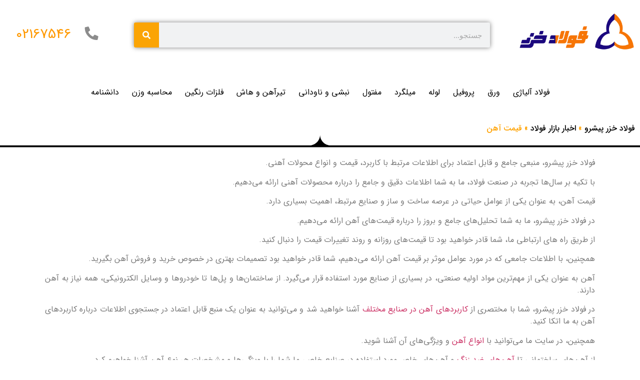

--- FILE ---
content_type: text/html; charset=UTF-8
request_url: https://fouladkhazar.com/%D9%82%DB%8C%D9%85%D8%AA-%D8%A2%D9%87%D9%86/
body_size: 44567
content:
<!doctype html>
<html dir="rtl" lang="fa-IR" prefix="og: https://ogp.me/ns#">
<head><meta charset="UTF-8"><script>if(navigator.userAgent.match(/MSIE|Internet Explorer/i)||navigator.userAgent.match(/Trident\/7\..*?rv:11/i)){var href=document.location.href;if(!href.match(/[?&]nowprocket/)){if(href.indexOf("?")==-1){if(href.indexOf("#")==-1){document.location.href=href+"?nowprocket=1"}else{document.location.href=href.replace("#","?nowprocket=1#")}}else{if(href.indexOf("#")==-1){document.location.href=href+"&nowprocket=1"}else{document.location.href=href.replace("#","&nowprocket=1#")}}}}</script><script>(()=>{class RocketLazyLoadScripts{constructor(){this.v="2.0.3",this.userEvents=["keydown","keyup","mousedown","mouseup","mousemove","mouseover","mouseenter","mouseout","mouseleave","touchmove","touchstart","touchend","touchcancel","wheel","click","dblclick","input","visibilitychange"],this.attributeEvents=["onblur","onclick","oncontextmenu","ondblclick","onfocus","onmousedown","onmouseenter","onmouseleave","onmousemove","onmouseout","onmouseover","onmouseup","onmousewheel","onscroll","onsubmit"]}async t(){this.i(),this.o(),/iP(ad|hone)/.test(navigator.userAgent)&&this.h(),this.u(),this.l(this),this.m(),this.k(this),this.p(this),this._(),await Promise.all([this.R(),this.L()]),this.lastBreath=Date.now(),this.S(this),this.P(),this.D(),this.O(),this.M(),await this.C(this.delayedScripts.normal),await this.C(this.delayedScripts.defer),await this.C(this.delayedScripts.async),this.F("domReady"),await this.T(),await this.j(),await this.I(),this.F("windowLoad"),await this.A(),window.dispatchEvent(new Event("rocket-allScriptsLoaded")),this.everythingLoaded=!0,this.lastTouchEnd&&await new Promise((t=>setTimeout(t,500-Date.now()+this.lastTouchEnd))),this.H(),this.F("all"),this.U(),this.W()}i(){this.CSPIssue=sessionStorage.getItem("rocketCSPIssue"),document.addEventListener("securitypolicyviolation",(t=>{this.CSPIssue||"script-src-elem"!==t.violatedDirective||"data"!==t.blockedURI||(this.CSPIssue=!0,sessionStorage.setItem("rocketCSPIssue",!0))}),{isRocket:!0})}o(){window.addEventListener("pageshow",(t=>{this.persisted=t.persisted,this.realWindowLoadedFired=!0}),{isRocket:!0}),window.addEventListener("pagehide",(()=>{this.onFirstUserAction=null}),{isRocket:!0})}h(){let t;function e(e){t=e}window.addEventListener("touchstart",e,{isRocket:!0}),window.addEventListener("touchend",(function i(o){Math.abs(o.changedTouches[0].pageX-t.changedTouches[0].pageX)<10&&Math.abs(o.changedTouches[0].pageY-t.changedTouches[0].pageY)<10&&o.timeStamp-t.timeStamp<200&&(o.target.dispatchEvent(new PointerEvent("click",{target:o.target,bubbles:!0,cancelable:!0,detail:1})),event.preventDefault(),window.removeEventListener("touchstart",e,{isRocket:!0}),window.removeEventListener("touchend",i,{isRocket:!0}))}),{isRocket:!0})}q(t){this.userActionTriggered||("mousemove"!==t.type||this.firstMousemoveIgnored?"keyup"===t.type||"mouseover"===t.type||"mouseout"===t.type||(this.userActionTriggered=!0,this.onFirstUserAction&&this.onFirstUserAction()):this.firstMousemoveIgnored=!0),"click"===t.type&&t.preventDefault(),this.savedUserEvents.length>0&&(t.stopPropagation(),t.stopImmediatePropagation()),"touchstart"===this.lastEvent&&"touchend"===t.type&&(this.lastTouchEnd=Date.now()),"click"===t.type&&(this.lastTouchEnd=0),this.lastEvent=t.type,this.savedUserEvents.push(t)}u(){this.savedUserEvents=[],this.userEventHandler=this.q.bind(this),this.userEvents.forEach((t=>window.addEventListener(t,this.userEventHandler,{passive:!1,isRocket:!0})))}U(){this.userEvents.forEach((t=>window.removeEventListener(t,this.userEventHandler,{passive:!1,isRocket:!0}))),this.savedUserEvents.forEach((t=>{t.target.dispatchEvent(new window[t.constructor.name](t.type,t))}))}m(){this.eventsMutationObserver=new MutationObserver((t=>{const e="return false";for(const i of t){if("attributes"===i.type){const t=i.target.getAttribute(i.attributeName);t&&t!==e&&(i.target.setAttribute("data-rocket-"+i.attributeName,t),i.target["rocket"+i.attributeName]=new Function("event",t),i.target.setAttribute(i.attributeName,e))}"childList"===i.type&&i.addedNodes.forEach((t=>{if(t.nodeType===Node.ELEMENT_NODE)for(const i of t.attributes)this.attributeEvents.includes(i.name)&&i.value&&""!==i.value&&(t.setAttribute("data-rocket-"+i.name,i.value),t["rocket"+i.name]=new Function("event",i.value),t.setAttribute(i.name,e))}))}})),this.eventsMutationObserver.observe(document,{subtree:!0,childList:!0,attributeFilter:this.attributeEvents})}H(){this.eventsMutationObserver.disconnect(),this.attributeEvents.forEach((t=>{document.querySelectorAll("[data-rocket-"+t+"]").forEach((e=>{e.setAttribute(t,e.getAttribute("data-rocket-"+t)),e.removeAttribute("data-rocket-"+t)}))}))}k(t){Object.defineProperty(HTMLElement.prototype,"onclick",{get(){return this.rocketonclick||null},set(e){this.rocketonclick=e,this.setAttribute(t.everythingLoaded?"onclick":"data-rocket-onclick","this.rocketonclick(event)")}})}S(t){function e(e,i){let o=e[i];e[i]=null,Object.defineProperty(e,i,{get:()=>o,set(s){t.everythingLoaded?o=s:e["rocket"+i]=o=s}})}e(document,"onreadystatechange"),e(window,"onload"),e(window,"onpageshow");try{Object.defineProperty(document,"readyState",{get:()=>t.rocketReadyState,set(e){t.rocketReadyState=e},configurable:!0}),document.readyState="loading"}catch(t){console.log("WPRocket DJE readyState conflict, bypassing")}}l(t){this.originalAddEventListener=EventTarget.prototype.addEventListener,this.originalRemoveEventListener=EventTarget.prototype.removeEventListener,this.savedEventListeners=[],EventTarget.prototype.addEventListener=function(e,i,o){o&&o.isRocket||!t.B(e,this)&&!t.userEvents.includes(e)||t.B(e,this)&&!t.userActionTriggered||e.startsWith("rocket-")||t.everythingLoaded?t.originalAddEventListener.call(this,e,i,o):t.savedEventListeners.push({target:this,remove:!1,type:e,func:i,options:o})},EventTarget.prototype.removeEventListener=function(e,i,o){o&&o.isRocket||!t.B(e,this)&&!t.userEvents.includes(e)||t.B(e,this)&&!t.userActionTriggered||e.startsWith("rocket-")||t.everythingLoaded?t.originalRemoveEventListener.call(this,e,i,o):t.savedEventListeners.push({target:this,remove:!0,type:e,func:i,options:o})}}F(t){"all"===t&&(EventTarget.prototype.addEventListener=this.originalAddEventListener,EventTarget.prototype.removeEventListener=this.originalRemoveEventListener),this.savedEventListeners=this.savedEventListeners.filter((e=>{let i=e.type,o=e.target||window;return"domReady"===t&&"DOMContentLoaded"!==i&&"readystatechange"!==i||("windowLoad"===t&&"load"!==i&&"readystatechange"!==i&&"pageshow"!==i||(this.B(i,o)&&(i="rocket-"+i),e.remove?o.removeEventListener(i,e.func,e.options):o.addEventListener(i,e.func,e.options),!1))}))}p(t){let e;function i(e){return t.everythingLoaded?e:e.split(" ").map((t=>"load"===t||t.startsWith("load.")?"rocket-jquery-load":t)).join(" ")}function o(o){function s(e){const s=o.fn[e];o.fn[e]=o.fn.init.prototype[e]=function(){return this[0]===window&&t.userActionTriggered&&("string"==typeof arguments[0]||arguments[0]instanceof String?arguments[0]=i(arguments[0]):"object"==typeof arguments[0]&&Object.keys(arguments[0]).forEach((t=>{const e=arguments[0][t];delete arguments[0][t],arguments[0][i(t)]=e}))),s.apply(this,arguments),this}}if(o&&o.fn&&!t.allJQueries.includes(o)){const e={DOMContentLoaded:[],"rocket-DOMContentLoaded":[]};for(const t in e)document.addEventListener(t,(()=>{e[t].forEach((t=>t()))}),{isRocket:!0});o.fn.ready=o.fn.init.prototype.ready=function(i){function s(){parseInt(o.fn.jquery)>2?setTimeout((()=>i.bind(document)(o))):i.bind(document)(o)}return t.realDomReadyFired?!t.userActionTriggered||t.fauxDomReadyFired?s():e["rocket-DOMContentLoaded"].push(s):e.DOMContentLoaded.push(s),o([])},s("on"),s("one"),s("off"),t.allJQueries.push(o)}e=o}t.allJQueries=[],o(window.jQuery),Object.defineProperty(window,"jQuery",{get:()=>e,set(t){o(t)}})}P(){const t=new Map;document.write=document.writeln=function(e){const i=document.currentScript,o=document.createRange(),s=i.parentElement;let n=t.get(i);void 0===n&&(n=i.nextSibling,t.set(i,n));const c=document.createDocumentFragment();o.setStart(c,0),c.appendChild(o.createContextualFragment(e)),s.insertBefore(c,n)}}async R(){return new Promise((t=>{this.userActionTriggered?t():this.onFirstUserAction=t}))}async L(){return new Promise((t=>{document.addEventListener("DOMContentLoaded",(()=>{this.realDomReadyFired=!0,t()}),{isRocket:!0})}))}async I(){return this.realWindowLoadedFired?Promise.resolve():new Promise((t=>{window.addEventListener("load",t,{isRocket:!0})}))}M(){this.pendingScripts=[];this.scriptsMutationObserver=new MutationObserver((t=>{for(const e of t)e.addedNodes.forEach((t=>{"SCRIPT"!==t.tagName||t.noModule||t.isWPRocket||this.pendingScripts.push({script:t,promise:new Promise((e=>{const i=()=>{const i=this.pendingScripts.findIndex((e=>e.script===t));i>=0&&this.pendingScripts.splice(i,1),e()};t.addEventListener("load",i,{isRocket:!0}),t.addEventListener("error",i,{isRocket:!0}),setTimeout(i,1e3)}))})}))})),this.scriptsMutationObserver.observe(document,{childList:!0,subtree:!0})}async j(){await this.J(),this.pendingScripts.length?(await this.pendingScripts[0].promise,await this.j()):this.scriptsMutationObserver.disconnect()}D(){this.delayedScripts={normal:[],async:[],defer:[]},document.querySelectorAll("script[type$=rocketlazyloadscript]").forEach((t=>{t.hasAttribute("data-rocket-src")?t.hasAttribute("async")&&!1!==t.async?this.delayedScripts.async.push(t):t.hasAttribute("defer")&&!1!==t.defer||"module"===t.getAttribute("data-rocket-type")?this.delayedScripts.defer.push(t):this.delayedScripts.normal.push(t):this.delayedScripts.normal.push(t)}))}async _(){await this.L();let t=[];document.querySelectorAll("script[type$=rocketlazyloadscript][data-rocket-src]").forEach((e=>{let i=e.getAttribute("data-rocket-src");if(i&&!i.startsWith("data:")){i.startsWith("//")&&(i=location.protocol+i);try{const o=new URL(i).origin;o!==location.origin&&t.push({src:o,crossOrigin:e.crossOrigin||"module"===e.getAttribute("data-rocket-type")})}catch(t){}}})),t=[...new Map(t.map((t=>[JSON.stringify(t),t]))).values()],this.N(t,"preconnect")}async $(t){if(await this.G(),!0!==t.noModule||!("noModule"in HTMLScriptElement.prototype))return new Promise((e=>{let i;function o(){(i||t).setAttribute("data-rocket-status","executed"),e()}try{if(navigator.userAgent.includes("Firefox/")||""===navigator.vendor||this.CSPIssue)i=document.createElement("script"),[...t.attributes].forEach((t=>{let e=t.nodeName;"type"!==e&&("data-rocket-type"===e&&(e="type"),"data-rocket-src"===e&&(e="src"),i.setAttribute(e,t.nodeValue))})),t.text&&(i.text=t.text),t.nonce&&(i.nonce=t.nonce),i.hasAttribute("src")?(i.addEventListener("load",o,{isRocket:!0}),i.addEventListener("error",(()=>{i.setAttribute("data-rocket-status","failed-network"),e()}),{isRocket:!0}),setTimeout((()=>{i.isConnected||e()}),1)):(i.text=t.text,o()),i.isWPRocket=!0,t.parentNode.replaceChild(i,t);else{const i=t.getAttribute("data-rocket-type"),s=t.getAttribute("data-rocket-src");i?(t.type=i,t.removeAttribute("data-rocket-type")):t.removeAttribute("type"),t.addEventListener("load",o,{isRocket:!0}),t.addEventListener("error",(i=>{this.CSPIssue&&i.target.src.startsWith("data:")?(console.log("WPRocket: CSP fallback activated"),t.removeAttribute("src"),this.$(t).then(e)):(t.setAttribute("data-rocket-status","failed-network"),e())}),{isRocket:!0}),s?(t.fetchPriority="high",t.removeAttribute("data-rocket-src"),t.src=s):t.src="data:text/javascript;base64,"+window.btoa(unescape(encodeURIComponent(t.text)))}}catch(i){t.setAttribute("data-rocket-status","failed-transform"),e()}}));t.setAttribute("data-rocket-status","skipped")}async C(t){const e=t.shift();return e?(e.isConnected&&await this.$(e),this.C(t)):Promise.resolve()}O(){this.N([...this.delayedScripts.normal,...this.delayedScripts.defer,...this.delayedScripts.async],"preload")}N(t,e){this.trash=this.trash||[];let i=!0;var o=document.createDocumentFragment();t.forEach((t=>{const s=t.getAttribute&&t.getAttribute("data-rocket-src")||t.src;if(s&&!s.startsWith("data:")){const n=document.createElement("link");n.href=s,n.rel=e,"preconnect"!==e&&(n.as="script",n.fetchPriority=i?"high":"low"),t.getAttribute&&"module"===t.getAttribute("data-rocket-type")&&(n.crossOrigin=!0),t.crossOrigin&&(n.crossOrigin=t.crossOrigin),t.integrity&&(n.integrity=t.integrity),t.nonce&&(n.nonce=t.nonce),o.appendChild(n),this.trash.push(n),i=!1}})),document.head.appendChild(o)}W(){this.trash.forEach((t=>t.remove()))}async T(){try{document.readyState="interactive"}catch(t){}this.fauxDomReadyFired=!0;try{await this.G(),document.dispatchEvent(new Event("rocket-readystatechange")),await this.G(),document.rocketonreadystatechange&&document.rocketonreadystatechange(),await this.G(),document.dispatchEvent(new Event("rocket-DOMContentLoaded")),await this.G(),window.dispatchEvent(new Event("rocket-DOMContentLoaded"))}catch(t){console.error(t)}}async A(){try{document.readyState="complete"}catch(t){}try{await this.G(),document.dispatchEvent(new Event("rocket-readystatechange")),await this.G(),document.rocketonreadystatechange&&document.rocketonreadystatechange(),await this.G(),window.dispatchEvent(new Event("rocket-load")),await this.G(),window.rocketonload&&window.rocketonload(),await this.G(),this.allJQueries.forEach((t=>t(window).trigger("rocket-jquery-load"))),await this.G();const t=new Event("rocket-pageshow");t.persisted=this.persisted,window.dispatchEvent(t),await this.G(),window.rocketonpageshow&&window.rocketonpageshow({persisted:this.persisted})}catch(t){console.error(t)}}async G(){Date.now()-this.lastBreath>45&&(await this.J(),this.lastBreath=Date.now())}async J(){return document.hidden?new Promise((t=>setTimeout(t))):new Promise((t=>requestAnimationFrame(t)))}B(t,e){return e===document&&"readystatechange"===t||(e===document&&"DOMContentLoaded"===t||(e===window&&"DOMContentLoaded"===t||(e===window&&"load"===t||e===window&&"pageshow"===t)))}static run(){(new RocketLazyLoadScripts).t()}}RocketLazyLoadScripts.run()})();</script>
	
	<meta name="viewport" content="width=device-width, initial-scale=1">
	<link rel="profile" href="https://gmpg.org/xfn/11">
	
<!-- Google Tag Manager for WordPress by gtm4wp.com -->
<script data-cfasync="false" data-pagespeed-no-defer>
	var gtm4wp_datalayer_name = "dataLayer";
	var dataLayer = dataLayer || [];
</script>
<!-- End Google Tag Manager for WordPress by gtm4wp.com -->
<!-- بهینه‌سازی موتور جستجو توسط Rank Math PRO - https://rankmath.com/ -->
<title>قیمت آهن - فولاد خزر پیشرو</title><style id="rocket-critical-css">:root{--woocommerce:#720eec;--wc-green:#7ad03a;--wc-red:#a00;--wc-orange:#ffba00;--wc-blue:#2ea2cc;--wc-primary:#720eec;--wc-primary-text:#fcfbfe;--wc-secondary:#e9e6ed;--wc-secondary-text:#515151;--wc-highlight:#958e09;--wc-highligh-text:white;--wc-content-bg:#fff;--wc-subtext:#767676;--wc-form-border-color:rgba(32, 7, 7, 0.8);--wc-form-border-radius:4px;--wc-form-border-width:1px}:root{--woocommerce:#720eec;--wc-green:#7ad03a;--wc-red:#a00;--wc-orange:#ffba00;--wc-blue:#2ea2cc;--wc-primary:#720eec;--wc-primary-text:#fcfbfe;--wc-secondary:#e9e6ed;--wc-secondary-text:#515151;--wc-highlight:#958e09;--wc-highligh-text:white;--wc-content-bg:#fff;--wc-subtext:#767676;--wc-form-border-color:rgba(32, 7, 7, 0.8);--wc-form-border-radius:4px;--wc-form-border-width:1px}.screen-reader-text{clip:rect(1px,1px,1px,1px);height:1px;overflow:hidden;position:absolute!important;width:1px;word-wrap:normal!important}.screen-reader-text{clip:rect(1px,1px,1px,1px);height:1px;overflow:hidden;position:absolute!important;width:1px}html{line-height:1.15;-webkit-text-size-adjust:100%}*,:after,:before{box-sizing:border-box}body{margin:0;font-family:-apple-system,BlinkMacSystemFont,Segoe UI,Roboto,Helvetica Neue,Arial,Noto Sans,sans-serif,Apple Color Emoji,Segoe UI Emoji,Segoe UI Symbol,Noto Color Emoji;font-size:1rem;font-weight:400;line-height:1.5;color:#333;background-color:#fff;-webkit-font-smoothing:antialiased;-moz-osx-font-smoothing:grayscale}h2,h3{margin-block-start:.5rem;margin-block-end:1rem;font-family:inherit;font-weight:500;line-height:1.2;color:inherit}h2{font-size:2rem}h3{font-size:1.75rem}p{margin-block-start:0;margin-block-end:.9rem}a{background-color:transparent;text-decoration:none;color:#c36}strong{font-weight:bolder}img{border-style:none;height:auto;max-width:100%}button,input{font-family:inherit;font-size:1rem;line-height:1.5;margin:0}input[type=search]{width:100%;border:1px solid #666;border-radius:3px;padding:.5rem 1rem}button,input{overflow:visible}button{text-transform:none}[type=submit],button{width:auto;-webkit-appearance:button}[type=submit],button{display:inline-block;font-weight:400;color:#c36;text-align:center;white-space:nowrap;background-color:transparent;border:1px solid #c36;padding:.5rem 1rem;font-size:1rem;border-radius:3px}[type=search]{-webkit-appearance:textfield;outline-offset:-2px}[type=search]::-webkit-search-decoration{-webkit-appearance:none}::-webkit-file-upload-button{-webkit-appearance:button;font:inherit}li,ul{margin-block-start:0;margin-block-end:0;border:0;outline:0;font-size:100%;vertical-align:baseline;background:transparent}.screen-reader-text{clip:rect(1px,1px,1px,1px);height:1px;overflow:hidden;position:absolute!important;width:1px;word-wrap:normal!important}.elementor-screen-only,.screen-reader-text{height:1px;margin:-1px;overflow:hidden;padding:0;position:absolute;top:-10000em;width:1px;clip:rect(0,0,0,0);border:0}.elementor-clearfix:after{clear:both;content:"";display:block;height:0;width:0}.elementor *,.elementor :after,.elementor :before{box-sizing:border-box}.elementor a{box-shadow:none;text-decoration:none}.elementor img{border:none;border-radius:0;box-shadow:none;height:auto;max-width:100%}.elementor-element{--flex-direction:initial;--flex-wrap:initial;--justify-content:initial;--align-items:initial;--align-content:initial;--gap:initial;--flex-basis:initial;--flex-grow:initial;--flex-shrink:initial;--order:initial;--align-self:initial;align-self:var(--align-self);flex-basis:var(--flex-basis);flex-grow:var(--flex-grow);flex-shrink:var(--flex-shrink);order:var(--order)}:root{--page-title-display:block}.elementor-section{position:relative}.elementor-section .elementor-container{display:flex;margin-left:auto;margin-right:auto;position:relative}@media (max-width:1024px){.elementor-section .elementor-container{flex-wrap:wrap}}.elementor-section.elementor-section-boxed>.elementor-container{max-width:1140px}.elementor-section.elementor-section-stretched{position:relative;width:100%}.elementor-widget-wrap{align-content:flex-start;flex-wrap:wrap;position:relative;width:100%}.elementor:not(.elementor-bc-flex-widget) .elementor-widget-wrap{display:flex}.elementor-widget-wrap>.elementor-element{width:100%}.elementor-widget{position:relative}.elementor-column{display:flex;min-height:1px;position:relative}.elementor-column-gap-narrow>.elementor-column>.elementor-element-populated{padding:5px}.elementor-column-gap-default>.elementor-column>.elementor-element-populated{padding:10px}@media (min-width:768px){.elementor-column.elementor-col-16{width:16.666%}.elementor-column.elementor-col-50{width:50%}.elementor-column.elementor-col-66{width:66.666%}.elementor-column.elementor-col-100{width:100%}}@media (max-width:767px){.elementor-column{width:100%}}@media (prefers-reduced-motion:no-preference){html{scroll-behavior:smooth}}.elementor-icon{color:#69727d;display:inline-block;font-size:50px;line-height:1;text-align:center}.elementor-icon i{display:block;height:1em;position:relative;width:1em}.elementor-icon i:before{left:50%;position:absolute;transform:translateX(-50%)}@media (max-width:767px){.elementor .elementor-hidden-mobile{display:none}}.elementor-kit-11{--e-global-color-primary:#000000;--e-global-color-secondary:#54595F;--e-global-color-text:#7A7A7A;--e-global-color-accent:#61CE70;--e-global-color-4674248:#E7A420;--e-global-typography-primary-font-family:"iransanse";--e-global-typography-primary-font-weight:400;--e-global-typography-secondary-font-family:"Roboto Slab";--e-global-typography-secondary-font-weight:400;--e-global-typography-text-font-family:"Roboto";--e-global-typography-text-font-weight:400;--e-global-typography-accent-font-family:"Roboto";--e-global-typography-accent-font-weight:500}.elementor-section.elementor-section-boxed>.elementor-container{max-width:1140px}.elementor-element{--widgets-spacing:20px 20px;--widgets-spacing-row:20px;--widgets-spacing-column:20px}@media (max-width:1024px){.elementor-section.elementor-section-boxed>.elementor-container{max-width:1024px}}@media (max-width:767px){.elementor-section.elementor-section-boxed>.elementor-container{max-width:767px}}@font-face{font-family:'iransanse';font-style:normal;font-weight:normal;font-display:swap;src:url('https://fouladkhazar.com/wp-content/uploads/2023/01/IRANSansWeb.eot');src:url('https://fouladkhazar.com/wp-content/uploads/2023/01/IRANSansWeb.eot?#iefix') format('embedded-opentype'),url('https://fouladkhazar.com/wp-content/uploads/2023/01/IRANSansWeb.woff2') format('woff2'),url('https://fouladkhazar.com/wp-content/uploads/2023/01/IRANSansWeb.woff') format('woff'),url('https://fouladkhazar.com/wp-content/uploads/2023/01/IRANSansWeb.ttf') format('truetype')}@font-face{font-family:'iransanse';font-style:normal;font-weight:bold;font-display:swap;src:url('https://fouladkhazar.com/wp-content/uploads/2023/01/IRANSansWeb_Bold.eot');src:url('https://fouladkhazar.com/wp-content/uploads/2023/01/IRANSansWeb_Bold.eot?#iefix') format('embedded-opentype'),url('https://fouladkhazar.com/wp-content/uploads/2023/01/IRANSansWeb_Bold.woff2') format('woff2'),url('https://fouladkhazar.com/wp-content/uploads/2023/01/IRANSansWeb_Bold.woff') format('woff'),url('https://fouladkhazar.com/wp-content/uploads/2023/01/IRANSansWeb_Bold.ttf') format('truetype')}@font-face{font-family:'iransanse';font-style:normal;font-weight:100;font-display:swap;src:url('https://fouladkhazar.com/wp-content/uploads/2023/01/IRANSansWeb_Medium.eot');src:url('https://fouladkhazar.com/wp-content/uploads/2023/01/IRANSansWeb_Medium.eot?#iefix') format('embedded-opentype'),url('https://fouladkhazar.com/wp-content/uploads/2023/01/IRANSansWeb_Medium.woff2') format('woff2'),url('https://fouladkhazar.com/wp-content/uploads/2023/01/IRANSansWeb_Medium.woff') format('woff'),url('https://fouladkhazar.com/wp-content/uploads/2023/01/IRANSansWeb_Medium.ttf') format('truetype')}@font-face{font-family:'iransanse';font-style:normal;font-weight:normal;font-display:swap;src:}@font-face{font-display:swap;font-family:eicons;src:url(https://fouladkhazar.com/wp-content/plugins/elementor/assets/lib/eicons/fonts/eicons.eot?5.36.0);src:url(https://fouladkhazar.com/wp-content/plugins/elementor/assets/lib/eicons/fonts/eicons.eot?5.36.0#iefix) format("embedded-opentype"),url(https://fouladkhazar.com/wp-content/plugins/elementor/assets/lib/eicons/fonts/eicons.woff2?5.36.0) format("woff2"),url(https://fouladkhazar.com/wp-content/plugins/elementor/assets/lib/eicons/fonts/eicons.woff?5.36.0) format("woff"),url(https://fouladkhazar.com/wp-content/plugins/elementor/assets/lib/eicons/fonts/eicons.ttf?5.36.0) format("truetype"),url(https://fouladkhazar.com/wp-content/plugins/elementor/assets/lib/eicons/fonts/eicons.svg?5.36.0#eicon) format("svg");font-weight:400;font-style:normal}[class*=" eicon-"]{display:inline-block;font-family:eicons;font-size:inherit;font-weight:400;font-style:normal;font-variant:normal;line-height:1;text-rendering:auto;-webkit-font-smoothing:antialiased;-moz-osx-font-smoothing:grayscale}.eicon-menu-bar:before{content:"\e816"}.eicon-close:before{content:"\e87f"}.elementor-location-header:before{content:"";display:table;clear:both}.elementor-search-form{display:block}.elementor-search-form button,.elementor-search-form input[type=search]{margin:0;border:0;padding:0;display:inline-block;vertical-align:middle;white-space:normal;background:none;line-height:1;min-width:0;font-size:15px;-webkit-appearance:none;-moz-appearance:none}.elementor-search-form button{background-color:#818a91;font-size:var(--e-search-form-submit-icon-size,16px);color:#fff;border-radius:0}.elementor-search-form__container{display:flex;overflow:hidden;border:0 solid transparent;min-height:50px}.elementor-search-form__container:not(.elementor-search-form--full-screen){background:#eceeef}.elementor-search-form__input{flex-basis:100%;color:#55595c}.elementor-search-form__input::-moz-placeholder{color:inherit;font-family:inherit;opacity:.6}.elementor-search-form__submit{font-size:var(--e-search-form-submit-icon-size,16px)}.elementor-search-form .elementor-search-form__submit{color:var(--e-search-form-submit-text-color,#fff);border:none;border-radius:0}.elementor-item:after,.elementor-item:before{display:block;position:absolute}.elementor-item:not(:hover):not(:focus):not(.elementor-item-active):not(.highlighted):after,.elementor-item:not(:hover):not(:focus):not(.elementor-item-active):not(.highlighted):before{opacity:0}.e--pointer-underline .elementor-item:after,.e--pointer-underline .elementor-item:before{height:3px;width:100%;left:0;background-color:#55595c;z-index:2}.e--pointer-underline .elementor-item:after{content:"";bottom:0}.elementor-nav-menu--main .elementor-nav-menu a{padding:13px 20px}.elementor-nav-menu--main .elementor-nav-menu ul{position:absolute;width:12em;border-width:0;border-style:solid;padding:0}.elementor-nav-menu--layout-horizontal{display:flex}.elementor-nav-menu--layout-horizontal .elementor-nav-menu{display:flex;flex-wrap:wrap}.elementor-nav-menu--layout-horizontal .elementor-nav-menu a{white-space:nowrap;flex-grow:1}.elementor-nav-menu--layout-horizontal .elementor-nav-menu>li{display:flex}.elementor-nav-menu--layout-horizontal .elementor-nav-menu>li ul{top:100%!important}.elementor-nav-menu--layout-horizontal .elementor-nav-menu>li:not(:first-child)>a{-webkit-margin-start:var(--e-nav-menu-horizontal-menu-item-margin);margin-inline-start:var(--e-nav-menu-horizontal-menu-item-margin)}.elementor-nav-menu--layout-horizontal .elementor-nav-menu>li:not(:first-child)>ul{right:var(--e-nav-menu-horizontal-menu-item-margin)!important}.elementor-nav-menu--layout-horizontal .elementor-nav-menu>li:not(:last-child)>a{-webkit-margin-end:var(--e-nav-menu-horizontal-menu-item-margin);margin-inline-end:var(--e-nav-menu-horizontal-menu-item-margin)}.elementor-nav-menu--layout-horizontal .elementor-nav-menu>li:not(:last-child):after{content:var(--e-nav-menu-divider-content,none);height:var(--e-nav-menu-divider-height,35%);border-left:var(--e-nav-menu-divider-width,2px) var(--e-nav-menu-divider-style,solid) var(--e-nav-menu-divider-color,#000);border-bottom-color:var(--e-nav-menu-divider-color,#000);border-right-color:var(--e-nav-menu-divider-color,#000);border-top-color:var(--e-nav-menu-divider-color,#000);align-self:center}.elementor-nav-menu__align-center .elementor-nav-menu{margin-left:auto;margin-right:auto;justify-content:center}.elementor-widget-nav-menu .elementor-widget-container{display:flex;flex-direction:column}.elementor-nav-menu{position:relative;z-index:2}.elementor-nav-menu:after{content:" ";display:block;height:0;font:0/0 serif;clear:both;visibility:hidden;overflow:hidden}.elementor-nav-menu,.elementor-nav-menu li,.elementor-nav-menu ul{display:block;list-style:none;margin:0;padding:0;line-height:normal}.elementor-nav-menu ul{display:none}.elementor-nav-menu ul ul a{border-left:16px solid transparent}.elementor-nav-menu a,.elementor-nav-menu li{position:relative}.elementor-nav-menu li{border-width:0}.elementor-nav-menu a{display:flex;align-items:center}.elementor-nav-menu a{padding:10px 20px;line-height:20px}.elementor-menu-toggle{display:flex;align-items:center;justify-content:center;font-size:var(--nav-menu-icon-size,22px);padding:.25em;border:0 solid;border-radius:3px;background-color:rgba(0,0,0,.05);color:#494c4f}.elementor-menu-toggle:not(.elementor-active) .elementor-menu-toggle__icon--close{display:none}.elementor-nav-menu--dropdown{background-color:#fff;font-size:13px}.elementor-nav-menu--dropdown.elementor-nav-menu__container{margin-top:10px;transform-origin:top;overflow-y:auto;overflow-x:hidden}.elementor-nav-menu--dropdown.elementor-nav-menu__container .elementor-sub-item{font-size:.85em}.elementor-nav-menu--dropdown a{color:#494c4f}ul.elementor-nav-menu--dropdown a{text-shadow:none;border-right:8px solid transparent}.elementor-nav-menu--toggle{--menu-height:100vh}.elementor-nav-menu--toggle .elementor-menu-toggle:not(.elementor-active)+.elementor-nav-menu__container{transform:scaleY(0);max-height:0;overflow:hidden}@media (min-width:1025px){.elementor-nav-menu--dropdown-tablet .elementor-menu-toggle,.elementor-nav-menu--dropdown-tablet .elementor-nav-menu--dropdown{display:none}.elementor-nav-menu--dropdown-tablet nav.elementor-nav-menu--dropdown.elementor-nav-menu__container{overflow-y:hidden}}@media (max-width:1024px){.elementor-nav-menu--dropdown-tablet .elementor-nav-menu--main{display:none}}.fas{-moz-osx-font-smoothing:grayscale;-webkit-font-smoothing:antialiased;display:inline-block;font-style:normal;font-variant:normal;text-rendering:auto;line-height:1}.fa-caret-up:before{content:"\f0d8"}.fa-phone:before{content:"\f095"}.fa-search:before{content:"\f002"}@font-face{font-family:"Font Awesome 5 Free";font-style:normal;font-weight:400;font-display:swap;src:url(https://fouladkhazar.com/wp-content/plugins/elementor/assets/lib/font-awesome/webfonts/fa-regular-400.eot);src:url(https://fouladkhazar.com/wp-content/plugins/elementor/assets/lib/font-awesome/webfonts/fa-regular-400.eot?#iefix) format("embedded-opentype"),url(https://fouladkhazar.com/wp-content/plugins/elementor/assets/lib/font-awesome/webfonts/fa-regular-400.woff2) format("woff2"),url(https://fouladkhazar.com/wp-content/plugins/elementor/assets/lib/font-awesome/webfonts/fa-regular-400.woff) format("woff"),url(https://fouladkhazar.com/wp-content/plugins/elementor/assets/lib/font-awesome/webfonts/fa-regular-400.ttf) format("truetype"),url(https://fouladkhazar.com/wp-content/plugins/elementor/assets/lib/font-awesome/webfonts/fa-regular-400.svg#fontawesome) format("svg")}@font-face{font-family:"Font Awesome 5 Free";font-style:normal;font-weight:900;font-display:swap;src:url(https://fouladkhazar.com/wp-content/plugins/elementor/assets/lib/font-awesome/webfonts/fa-solid-900.eot);src:url(https://fouladkhazar.com/wp-content/plugins/elementor/assets/lib/font-awesome/webfonts/fa-solid-900.eot?#iefix) format("embedded-opentype"),url(https://fouladkhazar.com/wp-content/plugins/elementor/assets/lib/font-awesome/webfonts/fa-solid-900.woff2) format("woff2"),url(https://fouladkhazar.com/wp-content/plugins/elementor/assets/lib/font-awesome/webfonts/fa-solid-900.woff) format("woff"),url(https://fouladkhazar.com/wp-content/plugins/elementor/assets/lib/font-awesome/webfonts/fa-solid-900.ttf) format("truetype"),url(https://fouladkhazar.com/wp-content/plugins/elementor/assets/lib/font-awesome/webfonts/fa-solid-900.svg#fontawesome) format("svg")}.fas{font-family:"Font Awesome 5 Free"}.fas{font-weight:900}.elementor-widget-image{text-align:center}.elementor-widget-image a{display:inline-block}.elementor-widget-image img{display:inline-block;vertical-align:middle}.elementor-widget-text-editor{font-family:var(--e-global-typography-text-font-family),Sans-serif;font-weight:var(--e-global-typography-text-font-weight);color:var(--e-global-color-text)}.elementor-22482 .elementor-element.elementor-element-60a761d{text-align:center}.elementor-16767 .elementor-element.elementor-element-e2e7392>.elementor-container>.elementor-column>.elementor-widget-wrap{align-content:flex-start;align-items:flex-start}.elementor-16767 .elementor-element.elementor-element-e2e7392:not(.elementor-motion-effects-element-type-background){background-color:#FFFFFF}.elementor-16767 .elementor-element.elementor-element-e2e7392{margin-top:0px;margin-bottom:0px}.elementor-16767 .elementor-element.elementor-element-ddebe0a>.elementor-widget-container{margin:15px 0px 0px 0px;padding:0px 0px 0px 0px}.elementor-16767 .elementor-element.elementor-element-ddebe0a{text-align:center}.elementor-16767 .elementor-element.elementor-element-d931561.elementor-column.elementor-element[data-element_type="column"]>.elementor-widget-wrap.elementor-element-populated{align-content:flex-start;align-items:flex-start}.elementor-widget-search-form input[type="search"].elementor-search-form__input{font-family:var(--e-global-typography-text-font-family),Sans-serif;font-weight:var(--e-global-typography-text-font-weight)}.elementor-widget-search-form .elementor-search-form__input{color:var(--e-global-color-text);fill:var(--e-global-color-text)}.elementor-widget-search-form .elementor-search-form__submit{font-family:var(--e-global-typography-text-font-family),Sans-serif;font-weight:var(--e-global-typography-text-font-weight);background-color:var(--e-global-color-secondary)}.elementor-16767 .elementor-element.elementor-element-3268ef0>.elementor-widget-container{margin:35px 35px 35px 35px}.elementor-16767 .elementor-element.elementor-element-3268ef0 .elementor-search-form__container{min-height:50px;box-shadow:0px 0px 10px 0px rgba(0,0,0,0.5)}.elementor-16767 .elementor-element.elementor-element-3268ef0 .elementor-search-form__submit{min-width:50px;background-color:#fba404}.elementor-16767 .elementor-element.elementor-element-3268ef0 .elementor-search-form__input{padding-left:calc(50px / 3);padding-right:calc(50px / 3)}.elementor-16767 .elementor-element.elementor-element-3268ef0 .elementor-search-form__input{color:#7A7A7A;fill:#7A7A7A}.elementor-16767 .elementor-element.elementor-element-3268ef0:not(.elementor-search-form--skin-full_screen) .elementor-search-form__container{border-width:0px 0px 0px 0px;border-radius:3px}.elementor-16767 .elementor-element.elementor-element-0e8cb9f.elementor-column.elementor-element[data-element_type="column"]>.elementor-widget-wrap.elementor-element-populated{align-content:center;align-items:center}.elementor-16767 .elementor-element.elementor-element-0e8cb9f.elementor-column>.elementor-widget-wrap{justify-content:center}.elementor-16767 .elementor-element.elementor-element-0e8cb9f>.elementor-element-populated{text-align:center}.elementor-16767 .elementor-element.elementor-element-71795f1{margin-top:15px;margin-bottom:15px;padding:0px 0px 0px 0px}.elementor-16767 .elementor-element.elementor-element-49e4d8d.elementor-column.elementor-element[data-element_type="column"]>.elementor-widget-wrap.elementor-element-populated{align-content:center;align-items:center}.elementor-widget-icon.elementor-view-default .elementor-icon{color:var(--e-global-color-primary);border-color:var(--e-global-color-primary)}.elementor-16767 .elementor-element.elementor-element-cdfa316>.elementor-widget-container{margin:0px 0px 0px 0px;padding:0px 0px 0px 0px}.elementor-16767 .elementor-element.elementor-element-cdfa316 .elementor-icon-wrapper{text-align:center}.elementor-16767 .elementor-element.elementor-element-cdfa316.elementor-view-default .elementor-icon{color:#8C8C8C;border-color:#8C8C8C}.elementor-16767 .elementor-element.elementor-element-cdfa316 .elementor-icon{font-size:27px}.elementor-16767 .elementor-element.elementor-element-cdfa316 .elementor-icon i{transform:rotate(90deg)}.elementor-16767 .elementor-element.elementor-element-8c46878.elementor-column.elementor-element[data-element_type="column"]>.elementor-widget-wrap.elementor-element-populated{align-content:flex-end;align-items:flex-end}.elementor-widget-text-editor{font-family:var(--e-global-typography-text-font-family),Sans-serif;font-weight:var(--e-global-typography-text-font-weight);color:var(--e-global-color-text)}.elementor-16767 .elementor-element.elementor-element-42dc4ac>.elementor-widget-container{margin:15px 0px 0px 0px;padding:0px 0px 0px 0px}.elementor-16767 .elementor-element.elementor-element-42dc4ac{font-family:"iransanse",Sans-serif;font-weight:600;color:#FFA200}.elementor-16767 .elementor-element.elementor-element-f29d8b9{padding:0px 0px 25px 0px}.elementor-widget-nav-menu .elementor-nav-menu .elementor-item{font-family:var(--e-global-typography-primary-font-family),Sans-serif;font-weight:var(--e-global-typography-primary-font-weight)}.elementor-widget-nav-menu .elementor-nav-menu--main .elementor-item{color:var(--e-global-color-text);fill:var(--e-global-color-text)}.elementor-widget-nav-menu .elementor-nav-menu--main:not(.e--pointer-framed) .elementor-item:before,.elementor-widget-nav-menu .elementor-nav-menu--main:not(.e--pointer-framed) .elementor-item:after{background-color:var(--e-global-color-accent)}.elementor-widget-nav-menu{--e-nav-menu-divider-color:var( --e-global-color-text )}.elementor-widget-nav-menu .elementor-nav-menu--dropdown .elementor-item,.elementor-widget-nav-menu .elementor-nav-menu--dropdown .elementor-sub-item{font-family:var(--e-global-typography-accent-font-family),Sans-serif;font-weight:var(--e-global-typography-accent-font-weight)}.elementor-16767 .elementor-element.elementor-element-9eef715>.elementor-widget-container{margin:30px 0px 10px 0px;padding:0px 0px 0px 0px}.elementor-16767 .elementor-element.elementor-element-9eef715 .elementor-menu-toggle{margin:0 auto}.elementor-16767 .elementor-element.elementor-element-9eef715 .elementor-nav-menu .elementor-item{font-family:"iransanse",Sans-serif;font-weight:500}.elementor-16767 .elementor-element.elementor-element-9eef715 .elementor-nav-menu--main .elementor-item{color:#000000;fill:#000000;padding-left:13px;padding-right:13px;padding-top:0px;padding-bottom:0px}.elementor-16767 .elementor-element.elementor-element-9eef715 .elementor-nav-menu--main:not(.e--pointer-framed) .elementor-item:before,.elementor-16767 .elementor-element.elementor-element-9eef715 .elementor-nav-menu--main:not(.e--pointer-framed) .elementor-item:after{background-color:#FFA200}.elementor-16767 .elementor-element.elementor-element-9eef715 .e--pointer-underline .elementor-item:after{height:0px}.elementor-16767 .elementor-element.elementor-element-9eef715{--e-nav-menu-horizontal-menu-item-margin:calc( 0px / 2 )}.elementor-16767 .elementor-element.elementor-element-9eef715 .elementor-nav-menu--dropdown .elementor-item,.elementor-16767 .elementor-element.elementor-element-9eef715 .elementor-nav-menu--dropdown .elementor-sub-item{font-family:"iransanse",Sans-serif;font-weight:500}.elementor-16767 .elementor-element.elementor-element-9eef715 .elementor-nav-menu--dropdown a{padding-left:0px;padding-right:0px;padding-top:10px;padding-bottom:10px}.elementor-16767 .elementor-element.elementor-element-9eef715 .elementor-nav-menu--dropdown li:not(:last-child){border-style:none;border-bottom-width:1px}.elementor-16767 .elementor-element.elementor-element-9eef715 .elementor-nav-menu--main>.elementor-nav-menu>li>.elementor-nav-menu--dropdown,.elementor-16767 .elementor-element.elementor-element-9eef715 .elementor-nav-menu__container.elementor-nav-menu--dropdown{margin-top:15px!important}@media (max-width:767px){.elementor-16767 .elementor-element.elementor-element-3268ef0>.elementor-widget-container{margin:0px 0px 0px 0px}.elementor-16767 .elementor-element.elementor-element-cdfa316 .elementor-icon-wrapper{text-align:center}.elementor-16767 .elementor-element.elementor-element-cdfa316 .elementor-icon{font-size:30px}.elementor-16767 .elementor-element.elementor-element-cdfa316 .elementor-icon i{transform:rotate(100deg)}.elementor-16767 .elementor-element.elementor-element-42dc4ac>.elementor-widget-container{margin:0px 0px 0px 0px}.elementor-16767 .elementor-element.elementor-element-42dc4ac{text-align:center}.elementor-16767 .elementor-element.elementor-element-9eef715>.elementor-widget-container{margin:0px 0px 0px 0px}}@media (min-width:768px){.elementor-16767 .elementor-element.elementor-element-aab2b6a{width:19.897%}.elementor-16767 .elementor-element.elementor-element-d931561{width:62.708%}.elementor-16767 .elementor-element.elementor-element-49e4d8d{width:30%}.elementor-16767 .elementor-element.elementor-element-8c46878{width:69.995%}}.elementor-widget-text-editor{font-family:var(--e-global-typography-text-font-family),Sans-serif;font-weight:var(--e-global-typography-text-font-weight);color:var(--e-global-color-text)}.elementor-widget-toggle .elementor-tab-content{color:var(--e-global-color-text);font-family:var(--e-global-typography-text-font-family),Sans-serif;font-weight:var(--e-global-typography-text-font-weight)}.elementor-16771 .elementor-element.elementor-element-64802a6 .elementor-tab-content{text-shadow:0px -1px 0px rgba(0,0,0,0.3)}.elementor-18280 .elementor-element.elementor-element-aebbaa0:not(.elementor-motion-effects-element-type-background){background-color:#FFFFFF}.elementor-18280 .elementor-element.elementor-element-aebbaa0>.elementor-shape-bottom .elementor-shape-fill{fill:#000000}.elementor-widget-theme-post-content{color:var(--e-global-color-text);font-family:var(--e-global-typography-text-font-family),Sans-serif;font-weight:var(--e-global-typography-text-font-weight)}.elementor-18280 .elementor-element.elementor-element-fa99b9a{text-align:justify;color:#000000;font-family:"iransanse",Sans-serif;font-weight:400}@font-face{font-family:'iransanse';font-style:normal;font-weight:normal;font-display:swap;src:url('https://fouladkhazar.com/wp-content/uploads/2023/01/IRANSansWeb.eot');src:url('https://fouladkhazar.com/wp-content/uploads/2023/01/IRANSansWeb.eot?#iefix') format('embedded-opentype'),url('https://fouladkhazar.com/wp-content/uploads/2023/01/IRANSansWeb.woff2') format('woff2'),url('https://fouladkhazar.com/wp-content/uploads/2023/01/IRANSansWeb.woff') format('woff'),url('https://fouladkhazar.com/wp-content/uploads/2023/01/IRANSansWeb.ttf') format('truetype')}@font-face{font-family:'iransanse';font-style:normal;font-weight:bold;font-display:swap;src:url('https://fouladkhazar.com/wp-content/uploads/2023/01/IRANSansWeb_Bold.eot');src:url('https://fouladkhazar.com/wp-content/uploads/2023/01/IRANSansWeb_Bold.eot?#iefix') format('embedded-opentype'),url('https://fouladkhazar.com/wp-content/uploads/2023/01/IRANSansWeb_Bold.woff2') format('woff2'),url('https://fouladkhazar.com/wp-content/uploads/2023/01/IRANSansWeb_Bold.woff') format('woff'),url('https://fouladkhazar.com/wp-content/uploads/2023/01/IRANSansWeb_Bold.ttf') format('truetype')}@font-face{font-family:'iransanse';font-style:normal;font-weight:100;font-display:swap;src:url('https://fouladkhazar.com/wp-content/uploads/2023/01/IRANSansWeb_Medium.eot');src:url('https://fouladkhazar.com/wp-content/uploads/2023/01/IRANSansWeb_Medium.eot?#iefix') format('embedded-opentype'),url('https://fouladkhazar.com/wp-content/uploads/2023/01/IRANSansWeb_Medium.woff2') format('woff2'),url('https://fouladkhazar.com/wp-content/uploads/2023/01/IRANSansWeb_Medium.woff') format('woff'),url('https://fouladkhazar.com/wp-content/uploads/2023/01/IRANSansWeb_Medium.ttf') format('truetype')}@font-face{font-family:'iransanse';font-style:normal;font-weight:normal;font-display:swap;src:}.fas{-moz-osx-font-smoothing:grayscale;-webkit-font-smoothing:antialiased;display:inline-block;font-style:normal;font-variant:normal;text-rendering:auto;line-height:1}.fa-caret-up:before{content:"\f0d8"}.fa-phone:before{content:"\f095"}.fa-search:before{content:"\f002"}@font-face{font-family:"Font Awesome 5 Free";font-style:normal;font-weight:900;font-display:swap;src:url(https://fouladkhazar.com/wp-content/plugins/elementor/assets/lib/font-awesome/webfonts/fa-solid-900.eot);src:url(https://fouladkhazar.com/wp-content/plugins/elementor/assets/lib/font-awesome/webfonts/fa-solid-900.eot?#iefix) format("embedded-opentype"),url(https://fouladkhazar.com/wp-content/plugins/elementor/assets/lib/font-awesome/webfonts/fa-solid-900.woff2) format("woff2"),url(https://fouladkhazar.com/wp-content/plugins/elementor/assets/lib/font-awesome/webfonts/fa-solid-900.woff) format("woff"),url(https://fouladkhazar.com/wp-content/plugins/elementor/assets/lib/font-awesome/webfonts/fa-solid-900.ttf) format("truetype"),url(https://fouladkhazar.com/wp-content/plugins/elementor/assets/lib/font-awesome/webfonts/fa-solid-900.svg#fontawesome) format("svg")}.fas{font-family:"Font Awesome 5 Free";font-weight:900}.screen-reader-text{clip:rect(1px,1px,1px,1px);word-wrap:normal!important;border:0;clip-path:inset(50%);height:1px;margin:-1px;overflow:hidden;overflow-wrap:normal!important;padding:0;position:absolute!important;width:1px}.elementor-shape{direction:ltr;left:0;line-height:0;overflow:hidden;position:absolute;width:100%}.elementor-shape-bottom{bottom:-1px}.elementor-shape-bottom:not([data-negative=true]) svg{z-index:-1}.elementor-shape[data-negative=false].elementor-shape-bottom{transform:rotate(180deg)}.elementor-shape svg{display:block;left:50%;position:relative;transform:translateX(-50%);width:calc(100% + 1.3px)}.elementor-shape .elementor-shape-fill{fill:#fff;transform:rotateY(0deg);transform-origin:center}@font-face{font-family:"Font Awesome 5 Free";font-style:normal;font-weight:400;font-display:swap;src:url(https://fouladkhazar.com/wp-content/plugins/elementor/assets/lib/font-awesome/webfonts/fa-regular-400.eot);src:url(https://fouladkhazar.com/wp-content/plugins/elementor/assets/lib/font-awesome/webfonts/fa-regular-400.eot?#iefix) format("embedded-opentype"),url(https://fouladkhazar.com/wp-content/plugins/elementor/assets/lib/font-awesome/webfonts/fa-regular-400.woff2) format("woff2"),url(https://fouladkhazar.com/wp-content/plugins/elementor/assets/lib/font-awesome/webfonts/fa-regular-400.woff) format("woff"),url(https://fouladkhazar.com/wp-content/plugins/elementor/assets/lib/font-awesome/webfonts/fa-regular-400.ttf) format("truetype"),url(https://fouladkhazar.com/wp-content/plugins/elementor/assets/lib/font-awesome/webfonts/fa-regular-400.svg#fontawesome) format("svg")}.elementor-toggle .elementor-tab-title .elementor-toggle-icon .elementor-toggle-icon-opened{display:none}.elementor-toggle .elementor-tab-content{border-bottom:1px solid #d5d8dc;display:none;padding:15px}@media (max-width:767px){.elementor-toggle .elementor-tab-content{padding:12px 10px}}</style>
<meta name="description" content="بهترین قیمت آهن آلات از فولاد خزر، تولید کننده فولاد عملیات حرارتی|MO40 | CK45|سمانته|فولاد ابزاری گرمکار/سردکار،ورق های ضدسایش و.. ☎ 02167546"/>
<meta name="robots" content="follow, index, max-snippet:-1, max-video-preview:-1, max-image-preview:large"/>
<link rel="canonical" href="https://fouladkhazar.com/%d9%82%db%8c%d9%85%d8%aa-%d8%a2%d9%87%d9%86/" />
<meta property="og:locale" content="fa_IR" />
<meta property="og:type" content="article" />
<meta property="og:title" content="قیمت آهن - فولاد خزر پیشرو" />
<meta property="og:description" content="بهترین قیمت آهن آلات از فولاد خزر، تولید کننده فولاد عملیات حرارتی|MO40 | CK45|سمانته|فولاد ابزاری گرمکار/سردکار،ورق های ضدسایش و.. ☎ 02167546" />
<meta property="og:url" content="https://fouladkhazar.com/%d9%82%db%8c%d9%85%d8%aa-%d8%a2%d9%87%d9%86/" />
<meta property="og:site_name" content="فولاد خزر پیشرو" />
<meta property="article:tag" content="قیمت آهن" />
<meta property="article:tag" content="قیمت آهن آلات" />
<meta property="article:tag" content="قیمت روز آهن آلات" />
<meta property="article:tag" content="قیمت فولاد" />
<meta property="article:tag" content="قیمت فولاد آلیاژی" />
<meta property="article:tag" content="قیمت فولاد سردکار" />
<meta property="article:tag" content="قیمت فولاد کیلویی" />
<meta property="article:tag" content="قیمت فولاد گرمکار" />
<meta property="article:section" content="اخبار بازار فولاد" />
<meta property="og:updated_time" content="2023-05-28T20:30:23+03:30" />
<meta property="og:image" content="https://fouladkhazar.com/wp-content/uploads/2023/05/قیمت-آهن-آلات.png" />
<meta property="og:image:secure_url" content="https://fouladkhazar.com/wp-content/uploads/2023/05/قیمت-آهن-آلات.png" />
<meta property="og:image:width" content="1200" />
<meta property="og:image:height" content="1200" />
<meta property="og:image:alt" content="قیمت آهن" />
<meta property="og:image:type" content="image/png" />
<meta property="article:published_time" content="۱۴۰۲-۰۳-۰۷T۱۶:۱۰:۵۷+۰۰:۰۰" />
<meta property="article:modified_time" content="۱۴۰۲-۰۳-۰۷T۱۷:۰۰:۲۳+۰۰:۰۰" />
<meta name="twitter:card" content="summary_large_image" />
<meta name="twitter:title" content="قیمت آهن - فولاد خزر پیشرو" />
<meta name="twitter:description" content="بهترین قیمت آهن آلات از فولاد خزر، تولید کننده فولاد عملیات حرارتی|MO40 | CK45|سمانته|فولاد ابزاری گرمکار/سردکار،ورق های ضدسایش و.. ☎ 02167546" />
<meta name="twitter:image" content="https://fouladkhazar.com/wp-content/uploads/2023/05/قیمت-آهن-آلات.png" />
<meta name="twitter:label1" content="نویسنده" />
<meta name="twitter:data1" content="admin" />
<meta name="twitter:label2" content="زمان خواندن" />
<meta name="twitter:data2" content="2 دقیقه" />
<script type="application/ld+json" class="rank-math-schema-pro">{"@context":"https://schema.org","@graph":[{"@type":["LocalBusiness","Organization"],"@id":"https://fouladkhazar.com/#organization","name":"\u0641\u0648\u0644\u0627\u062f \u062e\u0632\u0631 \u067e\u06cc\u0634\u0631\u0648","url":"https://fouladkhazar.com","email":"newadmin","logo":{"@type":"ImageObject","@id":"https://fouladkhazar.com/#logo","url":"https://fouladkhazar.com/wp-content/uploads/2023/02/\u0641\u0648\u0644\u0627\u062f-\u062e\u0632\u0631.png","contentUrl":"https://fouladkhazar.com/wp-content/uploads/2023/02/\u0641\u0648\u0644\u0627\u062f-\u062e\u0632\u0631.png","caption":"\u0641\u0648\u0644\u0627\u062f \u062e\u0632\u0631 \u067e\u06cc\u0634\u0631\u0648","inLanguage":"fa-IR","width":"512","height":"419"},"openingHours":["Monday,Tuesday,Wednesday,Thursday,Friday,Saturday,Sunday 09:00-17:00"],"image":{"@id":"https://fouladkhazar.com/#logo"}},{"@type":"WebSite","@id":"https://fouladkhazar.com/#website","url":"https://fouladkhazar.com","name":"\u0641\u0648\u0644\u0627\u062f \u062e\u0632\u0631 \u067e\u06cc\u0634\u0631\u0648","alternateName":"\u0641\u0648\u0644\u0627\u062f \u062e\u0632\u0631 \u067e\u06cc\u0634\u0631\u0648","publisher":{"@id":"https://fouladkhazar.com/#organization"},"inLanguage":"fa-IR"},{"@type":"ImageObject","@id":"https://fouladkhazar.com/wp-content/uploads/2023/05/\u0642\u06cc\u0645\u062a-\u0622\u0647\u0646-\u0622\u0644\u0627\u062a.png","url":"https://fouladkhazar.com/wp-content/uploads/2023/05/\u0642\u06cc\u0645\u062a-\u0622\u0647\u0646-\u0622\u0644\u0627\u062a.png","width":"1200","height":"1200","caption":"\u0642\u06cc\u0645\u062a \u0622\u0647\u0646","inLanguage":"fa-IR"},{"@type":"BreadcrumbList","@id":"https://fouladkhazar.com/%d9%82%db%8c%d9%85%d8%aa-%d8%a2%d9%87%d9%86/#breadcrumb","itemListElement":[{"@type":"ListItem","position":"1","item":{"@id":"https://fouladkhazar.com","name":"\u0641\u0648\u0644\u0627\u062f \u062e\u0632\u0631 \u067e\u06cc\u0634\u0631\u0648"}},{"@type":"ListItem","position":"2","item":{"@id":"https://fouladkhazar.com/%d8%a7%d8%ae%d8%a8%d8%a7%d8%b1/","name":"\u0627\u062e\u0628\u0627\u0631 \u0628\u0627\u0632\u0627\u0631 \u0641\u0648\u0644\u0627\u062f"}},{"@type":"ListItem","position":"3","item":{"@id":"https://fouladkhazar.com/%d9%82%db%8c%d9%85%d8%aa-%d8%a2%d9%87%d9%86/","name":"\u0642\u06cc\u0645\u062a \u0622\u0647\u0646"}}]},{"@type":"WebPage","@id":"https://fouladkhazar.com/%d9%82%db%8c%d9%85%d8%aa-%d8%a2%d9%87%d9%86/#webpage","url":"https://fouladkhazar.com/%d9%82%db%8c%d9%85%d8%aa-%d8%a2%d9%87%d9%86/","name":"\u0642\u06cc\u0645\u062a \u0622\u0647\u0646 - \u0641\u0648\u0644\u0627\u062f \u062e\u0632\u0631 \u067e\u06cc\u0634\u0631\u0648","datePublished":"2023-05-28T19:40:57+03:30","dateModified":"2023-05-28T20:30:23+03:30","isPartOf":{"@id":"https://fouladkhazar.com/#website"},"primaryImageOfPage":{"@id":"https://fouladkhazar.com/wp-content/uploads/2023/05/\u0642\u06cc\u0645\u062a-\u0622\u0647\u0646-\u0622\u0644\u0627\u062a.png"},"inLanguage":"fa-IR","breadcrumb":{"@id":"https://fouladkhazar.com/%d9%82%db%8c%d9%85%d8%aa-%d8%a2%d9%87%d9%86/#breadcrumb"}},{"@type":"Person","@id":"https://fouladkhazar.com/author/admin1/","name":"admin","url":"https://fouladkhazar.com/author/admin1/","image":{"@type":"ImageObject","@id":"https://secure.gravatar.com/avatar/e4e543bc6e340227c2f219eee67549c324bfb9da21763576e11c4d4ce3bf242e?s=96&amp;d=mm&amp;r=g","url":"https://secure.gravatar.com/avatar/e4e543bc6e340227c2f219eee67549c324bfb9da21763576e11c4d4ce3bf242e?s=96&amp;d=mm&amp;r=g","caption":"admin","inLanguage":"fa-IR"},"sameAs":["https://fouladkhazar.com"],"worksFor":{"@id":"https://fouladkhazar.com/#organization"}},{"@type":"BlogPosting","headline":"\u0642\u06cc\u0645\u062a \u0622\u0647\u0646 - \u0641\u0648\u0644\u0627\u062f \u062e\u0632\u0631 \u067e\u06cc\u0634\u0631\u0648","keywords":"\u0642\u06cc\u0645\u062a \u0622\u0647\u0646","datePublished":"2023-05-28T19:40:57+03:30","dateModified":"2023-05-28T20:30:23+03:30","articleSection":"\u0627\u062e\u0628\u0627\u0631 \u0628\u0627\u0632\u0627\u0631 \u0641\u0648\u0644\u0627\u062f","author":{"@id":"https://fouladkhazar.com/author/admin1/","name":"admin"},"publisher":{"@id":"https://fouladkhazar.com/#organization"},"description":"\u0628\u0647\u062a\u0631\u06cc\u0646 \u0642\u06cc\u0645\u062a \u0622\u0647\u0646 \u0622\u0644\u0627\u062a \u0627\u0632 \u0641\u0648\u0644\u0627\u062f \u062e\u0632\u0631\u060c \u062a\u0648\u0644\u06cc\u062f \u06a9\u0646\u0646\u062f\u0647 \u0641\u0648\u0644\u0627\u062f \u0639\u0645\u0644\u06cc\u0627\u062a \u062d\u0631\u0627\u0631\u062a\u06cc|MO40 | CK45|\u0633\u0645\u0627\u0646\u062a\u0647|\u0641\u0648\u0644\u0627\u062f \u0627\u0628\u0632\u0627\u0631\u06cc \u06af\u0631\u0645\u06a9\u0627\u0631/\u0633\u0631\u062f\u06a9\u0627\u0631\u060c\u0648\u0631\u0642 \u0647\u0627\u06cc \u0636\u062f\u0633\u0627\u06cc\u0634 \u0648.. \u260e 02167546","name":"\u0642\u06cc\u0645\u062a \u0622\u0647\u0646 - \u0641\u0648\u0644\u0627\u062f \u062e\u0632\u0631 \u067e\u06cc\u0634\u0631\u0648","@id":"https://fouladkhazar.com/%d9%82%db%8c%d9%85%d8%aa-%d8%a2%d9%87%d9%86/#richSnippet","isPartOf":{"@id":"https://fouladkhazar.com/%d9%82%db%8c%d9%85%d8%aa-%d8%a2%d9%87%d9%86/#webpage"},"image":{"@id":"https://fouladkhazar.com/wp-content/uploads/2023/05/\u0642\u06cc\u0645\u062a-\u0622\u0647\u0646-\u0622\u0644\u0627\u062a.png"},"inLanguage":"fa-IR","mainEntityOfPage":{"@id":"https://fouladkhazar.com/%d9%82%db%8c%d9%85%d8%aa-%d8%a2%d9%87%d9%86/#webpage"}}]}</script>
<!-- /افزونه سئو ورپرس Rank Math -->


<link rel="alternate" type="application/rss+xml" title="فولاد خزر پیشرو &raquo; خوراک" href="https://fouladkhazar.com/feed/" />
<link rel="alternate" type="application/rss+xml" title="فولاد خزر پیشرو &raquo; خوراک دیدگاه‌ها" href="https://fouladkhazar.com/comments/feed/" />
<link rel="alternate" type="application/rss+xml" title="فولاد خزر پیشرو &raquo; قیمت آهن خوراک دیدگاه‌ها" href="https://fouladkhazar.com/%d9%82%db%8c%d9%85%d8%aa-%d8%a2%d9%87%d9%86/feed/" />
<link rel="alternate" title="oEmbed (JSON)" type="application/json+oembed" href="https://fouladkhazar.com/wp-json/oembed/1.0/embed?url=https%3A%2F%2Ffouladkhazar.com%2F%25d9%2582%25db%258c%25d9%2585%25d8%25aa-%25d8%25a2%25d9%2587%25d9%2586%2F" />
<link rel="alternate" title="oEmbed (XML)" type="text/xml+oembed" href="https://fouladkhazar.com/wp-json/oembed/1.0/embed?url=https%3A%2F%2Ffouladkhazar.com%2F%25d9%2582%25db%258c%25d9%2585%25d8%25aa-%25d8%25a2%25d9%2587%25d9%2586%2F&#038;format=xml" />
<style id='wp-img-auto-sizes-contain-inline-css'>
img:is([sizes=auto i],[sizes^="auto," i]){contain-intrinsic-size:3000px 1500px}
/*# sourceURL=wp-img-auto-sizes-contain-inline-css */
</style>
<style id='wp-emoji-styles-inline-css'>

	img.wp-smiley, img.emoji {
		display: inline !important;
		border: none !important;
		box-shadow: none !important;
		height: 1em !important;
		width: 1em !important;
		margin: 0 0.07em !important;
		vertical-align: -0.1em !important;
		background: none !important;
		padding: 0 !important;
	}
/*# sourceURL=wp-emoji-styles-inline-css */
</style>
<link data-minify="1" rel='preload'  href='https://fouladkhazar.com/wp-content/cache/min/1/wp-content/plugins/whatsapp-for-wordpress/assets/dist/css/style-rtl.css?ver=1766904417' data-rocket-async="style" as="style" onload="this.onload=null;this.rel='stylesheet'" onerror="this.removeAttribute('data-rocket-async')"  media='all' />
<link data-minify="1" rel='preload'  href='https://fouladkhazar.com/wp-content/cache/min/1/wp-content/plugins/woocommerce/assets/css/woocommerce-layout-rtl.css?ver=1766904417' data-rocket-async="style" as="style" onload="this.onload=null;this.rel='stylesheet'" onerror="this.removeAttribute('data-rocket-async')"  media='all' />
<link data-minify="1" rel='preload'  href='https://fouladkhazar.com/wp-content/cache/min/1/wp-content/plugins/woocommerce/assets/css/woocommerce-smallscreen-rtl.css?ver=1766904417' data-rocket-async="style" as="style" onload="this.onload=null;this.rel='stylesheet'" onerror="this.removeAttribute('data-rocket-async')"  media='only screen and (max-width: 768px)' />
<link data-minify="1" rel='preload'  href='https://fouladkhazar.com/wp-content/cache/background-css/1/fouladkhazar.com/wp-content/cache/min/1/wp-content/plugins/woocommerce/assets/css/woocommerce-rtl.css?ver=1766904417&wpr_t=1766944584' data-rocket-async="style" as="style" onload="this.onload=null;this.rel='stylesheet'" onerror="this.removeAttribute('data-rocket-async')"  media='all' />
<style id='woocommerce-inline-inline-css'>
.woocommerce form .form-row .required { visibility: visible; }
/*# sourceURL=woocommerce-inline-inline-css */
</style>
<link data-minify="1" rel='preload'  href='https://fouladkhazar.com/wp-content/cache/min/1/wp-content/plugins/elementor-pro/megatheme/includes/icon/style.css?ver=1766904417' data-rocket-async="style" as="style" onload="this.onload=null;this.rel='stylesheet'" onerror="this.removeAttribute('data-rocket-async')"  media='all' />
<link data-minify="1" rel='preload'  href='https://fouladkhazar.com/wp-content/cache/min/1/wp-content/plugins/woocommerce/assets/css/brands.css?ver=1766904417' data-rocket-async="style" as="style" onload="this.onload=null;this.rel='stylesheet'" onerror="this.removeAttribute('data-rocket-async')"  media='all' />
<link rel='preload'  href='https://fouladkhazar.com/wp-content/themes/hello-elementor/style.min.css?ver=3.4.1' data-rocket-async="style" as="style" onload="this.onload=null;this.rel='stylesheet'" onerror="this.removeAttribute('data-rocket-async')"  media='all' />
<link rel='preload'  href='https://fouladkhazar.com/wp-content/themes/hello-elementor/theme.min.css?ver=3.4.1' data-rocket-async="style" as="style" onload="this.onload=null;this.rel='stylesheet'" onerror="this.removeAttribute('data-rocket-async')"  media='all' />
<link rel='preload'  href='https://fouladkhazar.com/wp-content/themes/hello-elementor/header-footer.min.css?ver=3.4.1' data-rocket-async="style" as="style" onload="this.onload=null;this.rel='stylesheet'" onerror="this.removeAttribute('data-rocket-async')"  media='all' />
<link rel='preload'  href='https://fouladkhazar.com/wp-content/plugins/elementor/assets/css/frontend-rtl.min.css?ver=3.28.4' data-rocket-async="style" as="style" onload="this.onload=null;this.rel='stylesheet'" onerror="this.removeAttribute('data-rocket-async')"  media='all' />
<link rel='preload'  href='https://fouladkhazar.com/wp-content/uploads/elementor/css/post-11.css?ver=1747204988' data-rocket-async="style" as="style" onload="this.onload=null;this.rel='stylesheet'" onerror="this.removeAttribute('data-rocket-async')"  media='all' />
<link data-minify="1" rel='preload'  href='https://fouladkhazar.com/wp-content/cache/min/1/wp-content/plugins/3d-flipbook-dflip-lite/assets/css/dflip.min.css?ver=1766904417' data-rocket-async="style" as="style" onload="this.onload=null;this.rel='stylesheet'" onerror="this.removeAttribute('data-rocket-async')"  media='all' />
<link rel='preload'  href='https://fouladkhazar.com/wp-content/plugins/elementor/assets/css/widget-image-rtl.min.css?ver=3.28.4' data-rocket-async="style" as="style" onload="this.onload=null;this.rel='stylesheet'" onerror="this.removeAttribute('data-rocket-async')"  media='all' />
<link rel='preload'  href='https://fouladkhazar.com/wp-content/plugins/elementor-pro/assets/css/widget-search-form-rtl.min.css?ver=3.28.4' data-rocket-async="style" as="style" onload="this.onload=null;this.rel='stylesheet'" onerror="this.removeAttribute('data-rocket-async')"  media='all' />
<link rel='preload'  href='https://fouladkhazar.com/wp-content/plugins/elementor/assets/lib/font-awesome/css/fontawesome.min.css?ver=5.15.3' data-rocket-async="style" as="style" onload="this.onload=null;this.rel='stylesheet'" onerror="this.removeAttribute('data-rocket-async')"  media='all' />
<link data-minify="1" rel='preload'  href='https://fouladkhazar.com/wp-content/cache/min/1/wp-content/plugins/elementor/assets/lib/font-awesome/css/solid.min.css?ver=1766904417' data-rocket-async="style" as="style" onload="this.onload=null;this.rel='stylesheet'" onerror="this.removeAttribute('data-rocket-async')"  media='all' />
<link rel='preload'  href='https://fouladkhazar.com/wp-content/plugins/elementor-pro/assets/css/widget-nav-menu-rtl.min.css?ver=3.28.4' data-rocket-async="style" as="style" onload="this.onload=null;this.rel='stylesheet'" onerror="this.removeAttribute('data-rocket-async')"  media='all' />
<link rel='preload'  href='https://fouladkhazar.com/wp-content/plugins/elementor/assets/css/widget-divider-rtl.min.css?ver=3.28.4' data-rocket-async="style" as="style" onload="this.onload=null;this.rel='stylesheet'" onerror="this.removeAttribute('data-rocket-async')"  media='all' />
<link rel='preload'  href='https://fouladkhazar.com/wp-content/plugins/elementor/assets/css/widget-toggle-rtl.min.css?ver=3.28.4' data-rocket-async="style" as="style" onload="this.onload=null;this.rel='stylesheet'" onerror="this.removeAttribute('data-rocket-async')"  media='all' />
<link rel='preload'  href='https://fouladkhazar.com/wp-content/plugins/elementor/assets/css/conditionals/shapes.min.css?ver=3.28.4' data-rocket-async="style" as="style" onload="this.onload=null;this.rel='stylesheet'" onerror="this.removeAttribute('data-rocket-async')"  media='all' />
<link rel='preload'  href='https://fouladkhazar.com/wp-content/plugins/elementor-pro/assets/css/widget-post-info-rtl.min.css?ver=3.28.4' data-rocket-async="style" as="style" onload="this.onload=null;this.rel='stylesheet'" onerror="this.removeAttribute('data-rocket-async')"  media='all' />
<link rel='preload'  href='https://fouladkhazar.com/wp-content/plugins/elementor/assets/css/widget-icon-list-rtl.min.css?ver=3.28.4' data-rocket-async="style" as="style" onload="this.onload=null;this.rel='stylesheet'" onerror="this.removeAttribute('data-rocket-async')"  media='all' />
<link data-minify="1" rel='preload'  href='https://fouladkhazar.com/wp-content/cache/min/1/wp-content/plugins/elementor/assets/lib/font-awesome/css/regular.min.css?ver=1766904683' data-rocket-async="style" as="style" onload="this.onload=null;this.rel='stylesheet'" onerror="this.removeAttribute('data-rocket-async')"  media='all' />
<link rel='preload'  href='https://fouladkhazar.com/wp-content/plugins/elementor-pro/assets/css/widget-post-navigation-rtl.min.css?ver=3.28.4' data-rocket-async="style" as="style" onload="this.onload=null;this.rel='stylesheet'" onerror="this.removeAttribute('data-rocket-async')"  media='all' />
<link data-minify="1" rel='preload'  href='https://fouladkhazar.com/wp-content/cache/min/1/wp-content/plugins/elementor/assets/lib/eicons/css/elementor-icons.min.css?ver=1766904417' data-rocket-async="style" as="style" onload="this.onload=null;this.rel='stylesheet'" onerror="this.removeAttribute('data-rocket-async')"  media='all' />
<link data-minify="1" rel='preload'  href='https://fouladkhazar.com/wp-content/cache/min/1/wp-content/plugins/elementor-pro/megatheme/includes/fonts.css?ver=1766904418' data-rocket-async="style" as="style" onload="this.onload=null;this.rel='stylesheet'" onerror="this.removeAttribute('data-rocket-async')"  media='all' />
<link data-minify="1" rel='preload'  href='https://fouladkhazar.com/wp-content/cache/min/1/wp-content/plugins/elementor/assets/lib/font-awesome/css/all.min.css?ver=1766904418' data-rocket-async="style" as="style" onload="this.onload=null;this.rel='stylesheet'" onerror="this.removeAttribute('data-rocket-async')"  media='all' />
<link rel='preload'  href='https://fouladkhazar.com/wp-content/plugins/elementor/assets/lib/font-awesome/css/v4-shims.min.css?ver=3.28.4' data-rocket-async="style" as="style" onload="this.onload=null;this.rel='stylesheet'" onerror="this.removeAttribute('data-rocket-async')"  media='all' />
<link rel='preload'  href='https://fouladkhazar.com/wp-content/plugins/elementor/assets/css/widget-heading-rtl.min.css?ver=3.28.4' data-rocket-async="style" as="style" onload="this.onload=null;this.rel='stylesheet'" onerror="this.removeAttribute('data-rocket-async')"  media='all' />
<link rel='preload'  href='https://fouladkhazar.com/wp-content/uploads/elementor/css/post-19470.css?ver=1747205558' data-rocket-async="style" as="style" onload="this.onload=null;this.rel='stylesheet'" onerror="this.removeAttribute('data-rocket-async')"  media='all' />
<link rel='preload'  href='https://fouladkhazar.com/wp-content/uploads/elementor/css/post-16767.css?ver=1752310737' data-rocket-async="style" as="style" onload="this.onload=null;this.rel='stylesheet'" onerror="this.removeAttribute('data-rocket-async')"  media='all' />
<link rel='preload'  href='https://fouladkhazar.com/wp-content/uploads/elementor/css/post-16771.css?ver=1766856448' data-rocket-async="style" as="style" onload="this.onload=null;this.rel='stylesheet'" onerror="this.removeAttribute('data-rocket-async')"  media='all' />
<link rel='preload'  href='https://fouladkhazar.com/wp-content/uploads/elementor/css/post-18280.css?ver=1747204988' data-rocket-async="style" as="style" onload="this.onload=null;this.rel='stylesheet'" onerror="this.removeAttribute('data-rocket-async')"  media='all' />
<link rel='preload'  href='https://fouladkhazar.com/wp-content/plugins/elementor-pro/megatheme/includes/assets/css/persian-datepicker.min.css?ver=6.9' data-rocket-async="style" as="style" onload="this.onload=null;this.rel='stylesheet'" onerror="this.removeAttribute('data-rocket-async')"  media='all' />
<script type="rocketlazyloadscript" data-rocket-src="https://fouladkhazar.com/wp-includes/js/jquery/jquery.min.js?ver=3.7.1" id="jquery-core-js" data-rocket-defer defer></script>
<script type="rocketlazyloadscript" data-rocket-src="https://fouladkhazar.com/wp-includes/js/jquery/jquery-migrate.min.js?ver=3.4.1" id="jquery-migrate-js" data-rocket-defer defer></script>
<script type="rocketlazyloadscript" data-rocket-src="https://fouladkhazar.com/wp-content/plugins/woocommerce/assets/js/jquery-blockui/jquery.blockUI.min.js?ver=2.7.0-wc.9.8.6" id="jquery-blockui-js" defer data-wp-strategy="defer"></script>
<script id="wc-add-to-cart-js-extra">
var wc_add_to_cart_params = {"ajax_url":"/wp-admin/admin-ajax.php","wc_ajax_url":"/?wc-ajax=%%endpoint%%","i18n_view_cart":"\u0645\u0634\u0627\u0647\u062f\u0647 \u0633\u0628\u062f \u062e\u0631\u06cc\u062f","cart_url":"https://fouladkhazar.com/cart-%d9%81%d9%88%d9%84%d8%a7%d8%af-%d8%ae%d8%b2%d8%b1-%d9%be%db%8c%d8%b4%d8%b1%d9%88-%d8%b3%d8%a8%d8%af-%d8%ae%d8%b1%db%8c%d8%af-%d9%81%d9%88%d9%84%d8%a7%d8%af%db%8c/","is_cart":"","cart_redirect_after_add":"no"};
//# sourceURL=wc-add-to-cart-js-extra
</script>
<script type="rocketlazyloadscript" data-rocket-src="https://fouladkhazar.com/wp-content/plugins/woocommerce/assets/js/frontend/add-to-cart.min.js?ver=9.8.6" id="wc-add-to-cart-js" defer data-wp-strategy="defer"></script>
<script type="rocketlazyloadscript" data-rocket-src="https://fouladkhazar.com/wp-content/plugins/woocommerce/assets/js/js-cookie/js.cookie.min.js?ver=2.1.4-wc.9.8.6" id="js-cookie-js" defer data-wp-strategy="defer"></script>
<script id="woocommerce-js-extra">
var woocommerce_params = {"ajax_url":"/wp-admin/admin-ajax.php","wc_ajax_url":"/?wc-ajax=%%endpoint%%","i18n_password_show":"Show password","i18n_password_hide":"Hide password"};
//# sourceURL=woocommerce-js-extra
</script>
<script type="rocketlazyloadscript" data-rocket-src="https://fouladkhazar.com/wp-content/plugins/woocommerce/assets/js/frontend/woocommerce.min.js?ver=9.8.6" id="woocommerce-js" defer data-wp-strategy="defer"></script>
<script type="rocketlazyloadscript" data-rocket-src="https://fouladkhazar.com/wp-content/plugins/elementor/assets/lib/font-awesome/js/v4-shims.min.js?ver=3.28.4" id="font-awesome-4-shim-js" data-rocket-defer defer></script>
<!-- Google Analytics Code Snippet By GA4WP --><script type="rocketlazyloadscript" async data-rocket-src="https://www.googletagmanager.com/gtag/js?id=G-F19MP2VS41"></script>
		<script type="rocketlazyloadscript">
		  window.dataLayer = window.dataLayer || [];
		  function gtag(){dataLayer.push(arguments);}
		  gtag('js', new Date());gtag('config', 'G-F19MP2VS41');</script> <!- end of Google Analytics Code Snippet by GA4WP--><link rel="https://api.w.org/" href="https://fouladkhazar.com/wp-json/" /><link rel="alternate" title="JSON" type="application/json" href="https://fouladkhazar.com/wp-json/wp/v2/posts/19470" /><link rel="EditURI" type="application/rsd+xml" title="RSD" href="https://fouladkhazar.com/xmlrpc.php?rsd" />
<meta name="generator" content="WordPress 6.9" />
<link rel='shortlink' href='https://fouladkhazar.com/?p=19470' />
<!-- Google Tag Manager -->
<script type="rocketlazyloadscript">(function(w,d,s,l,i){w[l]=w[l]||[];w[l].push({'gtm.start':
new Date().getTime(),event:'gtm.js'});var f=d.getElementsByTagName(s)[0],
j=d.createElement(s),dl=l!='dataLayer'?'&l='+l:'';j.async=true;j.src=
'https://www.googletagmanager.com/gtm.js?id='+i+dl;f.parentNode.insertBefore(j,f);
})(window,document,'script','dataLayer','GTM-KZKV9M8N');</script>
<!-- End Google Tag Manager -->

<!-- Google Tag Manager for WordPress by gtm4wp.com -->
<!-- GTM Container placement set to off -->
<script data-cfasync="false" data-pagespeed-no-defer>
	var dataLayer_content = {"pagePostType":"post","pagePostType2":"single-post","pageCategory":["%d8%a7%d8%ae%d8%a8%d8%a7%d8%b1"],"pageAttributes":["%d9%82%db%8c%d9%85%d8%aa-%d8%a2%d9%87%d9%86","%d9%82%db%8c%d9%85%d8%aa-%d8%a2%d9%87%d9%86-%d8%a2%d9%84%d8%a7%d8%aa","%d9%82%db%8c%d9%85%d8%aa-%d8%b1%d9%88%d8%b2-%d8%a2%d9%87%d9%86-%d8%a2%d9%84%d8%a7%d8%aa","%d9%82%db%8c%d9%85%d8%aa-%d9%81%d9%88%d9%84%d8%a7%d8%af","%d9%82%db%8c%d9%85%d8%aa-%d9%81%d9%88%d9%84%d8%a7%d8%af-%d8%a2%d9%84%db%8c%d8%a7%da%98%db%8c","%d9%82%db%8c%d9%85%d8%aa-%d9%81%d9%88%d9%84%d8%a7%d8%af-%d8%b3%d8%b1%d8%af%da%a9%d8%a7%d8%b1","%d9%82%db%8c%d9%85%d8%aa-%d9%81%d9%88%d9%84%d8%a7%d8%af-%da%a9%db%8c%d9%84%d9%88%db%8c%db%8c","%d9%82%db%8c%d9%85%d8%aa-%d9%81%d9%88%d9%84%d8%a7%d8%af-%da%af%d8%b1%d9%85%da%a9%d8%a7%d8%b1"],"pagePostAuthor":"admin"};
	dataLayer.push( dataLayer_content );
</script>
<script type="rocketlazyloadscript" data-cfasync="false" data-pagespeed-no-defer>
	console.warn && console.warn("[GTM4WP] Google Tag Manager container code placement set to OFF !!!");
	console.warn && console.warn("[GTM4WP] Data layer codes are active but GTM container must be loaded using custom coding !!!");
</script>
<!-- End Google Tag Manager for WordPress by gtm4wp.com -->	<noscript><style>.woocommerce-product-gallery{ opacity: 1 !important; }</style></noscript>
	<meta name="generator" content="Elementor 3.28.4; features: additional_custom_breakpoints, e_local_google_fonts; settings: css_print_method-external, google_font-disabled, font_display-swap">
			<style>
				.e-con.e-parent:nth-of-type(n+4):not(.e-lazyloaded):not(.e-no-lazyload),
				.e-con.e-parent:nth-of-type(n+4):not(.e-lazyloaded):not(.e-no-lazyload) * {
					background-image: none !important;
				}
				@media screen and (max-height: 1024px) {
					.e-con.e-parent:nth-of-type(n+3):not(.e-lazyloaded):not(.e-no-lazyload),
					.e-con.e-parent:nth-of-type(n+3):not(.e-lazyloaded):not(.e-no-lazyload) * {
						background-image: none !important;
					}
				}
				@media screen and (max-height: 640px) {
					.e-con.e-parent:nth-of-type(n+2):not(.e-lazyloaded):not(.e-no-lazyload),
					.e-con.e-parent:nth-of-type(n+2):not(.e-lazyloaded):not(.e-no-lazyload) * {
						background-image: none !important;
					}
				}
			</style>
			<link rel="icon" href="https://fouladkhazar.com/wp-content/uploads/2023/02/فولاد-خزر-100x100.png" sizes="32x32" />
<link rel="icon" href="https://fouladkhazar.com/wp-content/uploads/2023/02/فولاد-خزر-300x300.png" sizes="192x192" />
<link rel="apple-touch-icon" href="https://fouladkhazar.com/wp-content/uploads/2023/02/فولاد-خزر-300x300.png" />
<meta name="msapplication-TileImage" content="https://fouladkhazar.com/wp-content/uploads/2023/02/فولاد-خزر-300x300.png" />
		<style id="wp-custom-css">
			table.woocommerce-product-attributes.shop_attributes tr.woocommerce-product-attributes-item--attribute_pa_sort{
    display:none;
}

#tableContainer table{
	margin:15px auto;
}
#tableContainer *{
	font-family: "iransanse", Sans-serif;
}		</style>
		<noscript><style id="rocket-lazyload-nojs-css">.rll-youtube-player, [data-lazy-src]{display:none !important;}</style></noscript><script type="rocketlazyloadscript">
/*! loadCSS rel=preload polyfill. [c]2017 Filament Group, Inc. MIT License */
(function(w){"use strict";if(!w.loadCSS){w.loadCSS=function(){}}
var rp=loadCSS.relpreload={};rp.support=(function(){var ret;try{ret=w.document.createElement("link").relList.supports("preload")}catch(e){ret=!1}
return function(){return ret}})();rp.bindMediaToggle=function(link){var finalMedia=link.media||"all";function enableStylesheet(){link.media=finalMedia}
if(link.addEventListener){link.addEventListener("load",enableStylesheet)}else if(link.attachEvent){link.attachEvent("onload",enableStylesheet)}
setTimeout(function(){link.rel="stylesheet";link.media="only x"});setTimeout(enableStylesheet,3000)};rp.poly=function(){if(rp.support()){return}
var links=w.document.getElementsByTagName("link");for(var i=0;i<links.length;i++){var link=links[i];if(link.rel==="preload"&&link.getAttribute("as")==="style"&&!link.getAttribute("data-loadcss")){link.setAttribute("data-loadcss",!0);rp.bindMediaToggle(link)}}};if(!rp.support()){rp.poly();var run=w.setInterval(rp.poly,500);if(w.addEventListener){w.addEventListener("load",function(){rp.poly();w.clearInterval(run)})}else if(w.attachEvent){w.attachEvent("onload",function(){rp.poly();w.clearInterval(run)})}}
if(typeof exports!=="undefined"){exports.loadCSS=loadCSS}
else{w.loadCSS=loadCSS}}(typeof global!=="undefined"?global:this))
</script><link data-minify="1" rel='preload'  href='https://fouladkhazar.com/wp-content/cache/min/1/wp-content/plugins/woocommerce/assets/client/blocks/wc-blocks-rtl.css?ver=1766904418' data-rocket-async="style" as="style" onload="this.onload=null;this.rel='stylesheet'" onerror="this.removeAttribute('data-rocket-async')"  media='all' />
<style id='global-styles-inline-css'>
:root{--wp--preset--aspect-ratio--square: 1;--wp--preset--aspect-ratio--4-3: 4/3;--wp--preset--aspect-ratio--3-4: 3/4;--wp--preset--aspect-ratio--3-2: 3/2;--wp--preset--aspect-ratio--2-3: 2/3;--wp--preset--aspect-ratio--16-9: 16/9;--wp--preset--aspect-ratio--9-16: 9/16;--wp--preset--color--black: #000000;--wp--preset--color--cyan-bluish-gray: #abb8c3;--wp--preset--color--white: #ffffff;--wp--preset--color--pale-pink: #f78da7;--wp--preset--color--vivid-red: #cf2e2e;--wp--preset--color--luminous-vivid-orange: #ff6900;--wp--preset--color--luminous-vivid-amber: #fcb900;--wp--preset--color--light-green-cyan: #7bdcb5;--wp--preset--color--vivid-green-cyan: #00d084;--wp--preset--color--pale-cyan-blue: #8ed1fc;--wp--preset--color--vivid-cyan-blue: #0693e3;--wp--preset--color--vivid-purple: #9b51e0;--wp--preset--gradient--vivid-cyan-blue-to-vivid-purple: linear-gradient(135deg,rgb(6,147,227) 0%,rgb(155,81,224) 100%);--wp--preset--gradient--light-green-cyan-to-vivid-green-cyan: linear-gradient(135deg,rgb(122,220,180) 0%,rgb(0,208,130) 100%);--wp--preset--gradient--luminous-vivid-amber-to-luminous-vivid-orange: linear-gradient(135deg,rgb(252,185,0) 0%,rgb(255,105,0) 100%);--wp--preset--gradient--luminous-vivid-orange-to-vivid-red: linear-gradient(135deg,rgb(255,105,0) 0%,rgb(207,46,46) 100%);--wp--preset--gradient--very-light-gray-to-cyan-bluish-gray: linear-gradient(135deg,rgb(238,238,238) 0%,rgb(169,184,195) 100%);--wp--preset--gradient--cool-to-warm-spectrum: linear-gradient(135deg,rgb(74,234,220) 0%,rgb(151,120,209) 20%,rgb(207,42,186) 40%,rgb(238,44,130) 60%,rgb(251,105,98) 80%,rgb(254,248,76) 100%);--wp--preset--gradient--blush-light-purple: linear-gradient(135deg,rgb(255,206,236) 0%,rgb(152,150,240) 100%);--wp--preset--gradient--blush-bordeaux: linear-gradient(135deg,rgb(254,205,165) 0%,rgb(254,45,45) 50%,rgb(107,0,62) 100%);--wp--preset--gradient--luminous-dusk: linear-gradient(135deg,rgb(255,203,112) 0%,rgb(199,81,192) 50%,rgb(65,88,208) 100%);--wp--preset--gradient--pale-ocean: linear-gradient(135deg,rgb(255,245,203) 0%,rgb(182,227,212) 50%,rgb(51,167,181) 100%);--wp--preset--gradient--electric-grass: linear-gradient(135deg,rgb(202,248,128) 0%,rgb(113,206,126) 100%);--wp--preset--gradient--midnight: linear-gradient(135deg,rgb(2,3,129) 0%,rgb(40,116,252) 100%);--wp--preset--font-size--small: 13px;--wp--preset--font-size--medium: 20px;--wp--preset--font-size--large: 36px;--wp--preset--font-size--x-large: 42px;--wp--preset--spacing--20: 0.44rem;--wp--preset--spacing--30: 0.67rem;--wp--preset--spacing--40: 1rem;--wp--preset--spacing--50: 1.5rem;--wp--preset--spacing--60: 2.25rem;--wp--preset--spacing--70: 3.38rem;--wp--preset--spacing--80: 5.06rem;--wp--preset--shadow--natural: 6px 6px 9px rgba(0, 0, 0, 0.2);--wp--preset--shadow--deep: 12px 12px 50px rgba(0, 0, 0, 0.4);--wp--preset--shadow--sharp: 6px 6px 0px rgba(0, 0, 0, 0.2);--wp--preset--shadow--outlined: 6px 6px 0px -3px rgb(255, 255, 255), 6px 6px rgb(0, 0, 0);--wp--preset--shadow--crisp: 6px 6px 0px rgb(0, 0, 0);}:root { --wp--style--global--content-size: 800px;--wp--style--global--wide-size: 1200px; }:where(body) { margin: 0; }.wp-site-blocks > .alignleft { float: left; margin-right: 2em; }.wp-site-blocks > .alignright { float: right; margin-left: 2em; }.wp-site-blocks > .aligncenter { justify-content: center; margin-left: auto; margin-right: auto; }:where(.wp-site-blocks) > * { margin-block-start: 24px; margin-block-end: 0; }:where(.wp-site-blocks) > :first-child { margin-block-start: 0; }:where(.wp-site-blocks) > :last-child { margin-block-end: 0; }:root { --wp--style--block-gap: 24px; }:root :where(.is-layout-flow) > :first-child{margin-block-start: 0;}:root :where(.is-layout-flow) > :last-child{margin-block-end: 0;}:root :where(.is-layout-flow) > *{margin-block-start: 24px;margin-block-end: 0;}:root :where(.is-layout-constrained) > :first-child{margin-block-start: 0;}:root :where(.is-layout-constrained) > :last-child{margin-block-end: 0;}:root :where(.is-layout-constrained) > *{margin-block-start: 24px;margin-block-end: 0;}:root :where(.is-layout-flex){gap: 24px;}:root :where(.is-layout-grid){gap: 24px;}.is-layout-flow > .alignleft{float: left;margin-inline-start: 0;margin-inline-end: 2em;}.is-layout-flow > .alignright{float: right;margin-inline-start: 2em;margin-inline-end: 0;}.is-layout-flow > .aligncenter{margin-left: auto !important;margin-right: auto !important;}.is-layout-constrained > .alignleft{float: left;margin-inline-start: 0;margin-inline-end: 2em;}.is-layout-constrained > .alignright{float: right;margin-inline-start: 2em;margin-inline-end: 0;}.is-layout-constrained > .aligncenter{margin-left: auto !important;margin-right: auto !important;}.is-layout-constrained > :where(:not(.alignleft):not(.alignright):not(.alignfull)){max-width: var(--wp--style--global--content-size);margin-left: auto !important;margin-right: auto !important;}.is-layout-constrained > .alignwide{max-width: var(--wp--style--global--wide-size);}body .is-layout-flex{display: flex;}.is-layout-flex{flex-wrap: wrap;align-items: center;}.is-layout-flex > :is(*, div){margin: 0;}body .is-layout-grid{display: grid;}.is-layout-grid > :is(*, div){margin: 0;}body{padding-top: 0px;padding-right: 0px;padding-bottom: 0px;padding-left: 0px;}a:where(:not(.wp-element-button)){text-decoration: underline;}:root :where(.wp-element-button, .wp-block-button__link){background-color: #32373c;border-width: 0;color: #fff;font-family: inherit;font-size: inherit;font-style: inherit;font-weight: inherit;letter-spacing: inherit;line-height: inherit;padding-top: calc(0.667em + 2px);padding-right: calc(1.333em + 2px);padding-bottom: calc(0.667em + 2px);padding-left: calc(1.333em + 2px);text-decoration: none;text-transform: inherit;}.has-black-color{color: var(--wp--preset--color--black) !important;}.has-cyan-bluish-gray-color{color: var(--wp--preset--color--cyan-bluish-gray) !important;}.has-white-color{color: var(--wp--preset--color--white) !important;}.has-pale-pink-color{color: var(--wp--preset--color--pale-pink) !important;}.has-vivid-red-color{color: var(--wp--preset--color--vivid-red) !important;}.has-luminous-vivid-orange-color{color: var(--wp--preset--color--luminous-vivid-orange) !important;}.has-luminous-vivid-amber-color{color: var(--wp--preset--color--luminous-vivid-amber) !important;}.has-light-green-cyan-color{color: var(--wp--preset--color--light-green-cyan) !important;}.has-vivid-green-cyan-color{color: var(--wp--preset--color--vivid-green-cyan) !important;}.has-pale-cyan-blue-color{color: var(--wp--preset--color--pale-cyan-blue) !important;}.has-vivid-cyan-blue-color{color: var(--wp--preset--color--vivid-cyan-blue) !important;}.has-vivid-purple-color{color: var(--wp--preset--color--vivid-purple) !important;}.has-black-background-color{background-color: var(--wp--preset--color--black) !important;}.has-cyan-bluish-gray-background-color{background-color: var(--wp--preset--color--cyan-bluish-gray) !important;}.has-white-background-color{background-color: var(--wp--preset--color--white) !important;}.has-pale-pink-background-color{background-color: var(--wp--preset--color--pale-pink) !important;}.has-vivid-red-background-color{background-color: var(--wp--preset--color--vivid-red) !important;}.has-luminous-vivid-orange-background-color{background-color: var(--wp--preset--color--luminous-vivid-orange) !important;}.has-luminous-vivid-amber-background-color{background-color: var(--wp--preset--color--luminous-vivid-amber) !important;}.has-light-green-cyan-background-color{background-color: var(--wp--preset--color--light-green-cyan) !important;}.has-vivid-green-cyan-background-color{background-color: var(--wp--preset--color--vivid-green-cyan) !important;}.has-pale-cyan-blue-background-color{background-color: var(--wp--preset--color--pale-cyan-blue) !important;}.has-vivid-cyan-blue-background-color{background-color: var(--wp--preset--color--vivid-cyan-blue) !important;}.has-vivid-purple-background-color{background-color: var(--wp--preset--color--vivid-purple) !important;}.has-black-border-color{border-color: var(--wp--preset--color--black) !important;}.has-cyan-bluish-gray-border-color{border-color: var(--wp--preset--color--cyan-bluish-gray) !important;}.has-white-border-color{border-color: var(--wp--preset--color--white) !important;}.has-pale-pink-border-color{border-color: var(--wp--preset--color--pale-pink) !important;}.has-vivid-red-border-color{border-color: var(--wp--preset--color--vivid-red) !important;}.has-luminous-vivid-orange-border-color{border-color: var(--wp--preset--color--luminous-vivid-orange) !important;}.has-luminous-vivid-amber-border-color{border-color: var(--wp--preset--color--luminous-vivid-amber) !important;}.has-light-green-cyan-border-color{border-color: var(--wp--preset--color--light-green-cyan) !important;}.has-vivid-green-cyan-border-color{border-color: var(--wp--preset--color--vivid-green-cyan) !important;}.has-pale-cyan-blue-border-color{border-color: var(--wp--preset--color--pale-cyan-blue) !important;}.has-vivid-cyan-blue-border-color{border-color: var(--wp--preset--color--vivid-cyan-blue) !important;}.has-vivid-purple-border-color{border-color: var(--wp--preset--color--vivid-purple) !important;}.has-vivid-cyan-blue-to-vivid-purple-gradient-background{background: var(--wp--preset--gradient--vivid-cyan-blue-to-vivid-purple) !important;}.has-light-green-cyan-to-vivid-green-cyan-gradient-background{background: var(--wp--preset--gradient--light-green-cyan-to-vivid-green-cyan) !important;}.has-luminous-vivid-amber-to-luminous-vivid-orange-gradient-background{background: var(--wp--preset--gradient--luminous-vivid-amber-to-luminous-vivid-orange) !important;}.has-luminous-vivid-orange-to-vivid-red-gradient-background{background: var(--wp--preset--gradient--luminous-vivid-orange-to-vivid-red) !important;}.has-very-light-gray-to-cyan-bluish-gray-gradient-background{background: var(--wp--preset--gradient--very-light-gray-to-cyan-bluish-gray) !important;}.has-cool-to-warm-spectrum-gradient-background{background: var(--wp--preset--gradient--cool-to-warm-spectrum) !important;}.has-blush-light-purple-gradient-background{background: var(--wp--preset--gradient--blush-light-purple) !important;}.has-blush-bordeaux-gradient-background{background: var(--wp--preset--gradient--blush-bordeaux) !important;}.has-luminous-dusk-gradient-background{background: var(--wp--preset--gradient--luminous-dusk) !important;}.has-pale-ocean-gradient-background{background: var(--wp--preset--gradient--pale-ocean) !important;}.has-electric-grass-gradient-background{background: var(--wp--preset--gradient--electric-grass) !important;}.has-midnight-gradient-background{background: var(--wp--preset--gradient--midnight) !important;}.has-small-font-size{font-size: var(--wp--preset--font-size--small) !important;}.has-medium-font-size{font-size: var(--wp--preset--font-size--medium) !important;}.has-large-font-size{font-size: var(--wp--preset--font-size--large) !important;}.has-x-large-font-size{font-size: var(--wp--preset--font-size--x-large) !important;}
/*# sourceURL=global-styles-inline-css */
</style>
<style id="wpr-lazyload-bg-container"></style><style id="wpr-lazyload-bg-exclusion"></style>
<noscript>
<style id="wpr-lazyload-bg-nostyle">.woocommerce .blockUI.blockOverlay::before{--wpr-bg-1656e599-b82d-45ea-b86b-18357e45b43d: url('https://fouladkhazar.com/wp-content/plugins/woocommerce/assets/images/icons/loader.svg');}.woocommerce .loader::before{--wpr-bg-31ad07a2-69e2-4aca-affc-dc04187756ea: url('https://fouladkhazar.com/wp-content/plugins/woocommerce/assets/images/icons/loader.svg');}#add_payment_method #payment div.payment_box .wc-credit-card-form-card-cvc.visa,#add_payment_method #payment div.payment_box .wc-credit-card-form-card-expiry.visa,#add_payment_method #payment div.payment_box .wc-credit-card-form-card-number.visa,.woocommerce-cart #payment div.payment_box .wc-credit-card-form-card-cvc.visa,.woocommerce-cart #payment div.payment_box .wc-credit-card-form-card-expiry.visa,.woocommerce-cart #payment div.payment_box .wc-credit-card-form-card-number.visa,.woocommerce-checkout #payment div.payment_box .wc-credit-card-form-card-cvc.visa,.woocommerce-checkout #payment div.payment_box .wc-credit-card-form-card-expiry.visa,.woocommerce-checkout #payment div.payment_box .wc-credit-card-form-card-number.visa{--wpr-bg-389bc3b7-9654-43d5-9887-f36ff53dacd2: url('https://fouladkhazar.com/wp-content/plugins/woocommerce/assets/images/icons/credit-cards/visa.svg');}#add_payment_method #payment div.payment_box .wc-credit-card-form-card-cvc.mastercard,#add_payment_method #payment div.payment_box .wc-credit-card-form-card-expiry.mastercard,#add_payment_method #payment div.payment_box .wc-credit-card-form-card-number.mastercard,.woocommerce-cart #payment div.payment_box .wc-credit-card-form-card-cvc.mastercard,.woocommerce-cart #payment div.payment_box .wc-credit-card-form-card-expiry.mastercard,.woocommerce-cart #payment div.payment_box .wc-credit-card-form-card-number.mastercard,.woocommerce-checkout #payment div.payment_box .wc-credit-card-form-card-cvc.mastercard,.woocommerce-checkout #payment div.payment_box .wc-credit-card-form-card-expiry.mastercard,.woocommerce-checkout #payment div.payment_box .wc-credit-card-form-card-number.mastercard{--wpr-bg-30b26312-9f08-49e3-97b9-5c8d8cdfcdbc: url('https://fouladkhazar.com/wp-content/plugins/woocommerce/assets/images/icons/credit-cards/mastercard.svg');}#add_payment_method #payment div.payment_box .wc-credit-card-form-card-cvc.laser,#add_payment_method #payment div.payment_box .wc-credit-card-form-card-expiry.laser,#add_payment_method #payment div.payment_box .wc-credit-card-form-card-number.laser,.woocommerce-cart #payment div.payment_box .wc-credit-card-form-card-cvc.laser,.woocommerce-cart #payment div.payment_box .wc-credit-card-form-card-expiry.laser,.woocommerce-cart #payment div.payment_box .wc-credit-card-form-card-number.laser,.woocommerce-checkout #payment div.payment_box .wc-credit-card-form-card-cvc.laser,.woocommerce-checkout #payment div.payment_box .wc-credit-card-form-card-expiry.laser,.woocommerce-checkout #payment div.payment_box .wc-credit-card-form-card-number.laser{--wpr-bg-b2005aa6-a8d8-4c6d-a409-a277549a868d: url('https://fouladkhazar.com/wp-content/plugins/woocommerce/assets/images/icons/credit-cards/laser.svg');}#add_payment_method #payment div.payment_box .wc-credit-card-form-card-cvc.dinersclub,#add_payment_method #payment div.payment_box .wc-credit-card-form-card-expiry.dinersclub,#add_payment_method #payment div.payment_box .wc-credit-card-form-card-number.dinersclub,.woocommerce-cart #payment div.payment_box .wc-credit-card-form-card-cvc.dinersclub,.woocommerce-cart #payment div.payment_box .wc-credit-card-form-card-expiry.dinersclub,.woocommerce-cart #payment div.payment_box .wc-credit-card-form-card-number.dinersclub,.woocommerce-checkout #payment div.payment_box .wc-credit-card-form-card-cvc.dinersclub,.woocommerce-checkout #payment div.payment_box .wc-credit-card-form-card-expiry.dinersclub,.woocommerce-checkout #payment div.payment_box .wc-credit-card-form-card-number.dinersclub{--wpr-bg-2ae076a4-4504-4c5c-8666-507b3e01b47b: url('https://fouladkhazar.com/wp-content/plugins/woocommerce/assets/images/icons/credit-cards/diners.svg');}#add_payment_method #payment div.payment_box .wc-credit-card-form-card-cvc.maestro,#add_payment_method #payment div.payment_box .wc-credit-card-form-card-expiry.maestro,#add_payment_method #payment div.payment_box .wc-credit-card-form-card-number.maestro,.woocommerce-cart #payment div.payment_box .wc-credit-card-form-card-cvc.maestro,.woocommerce-cart #payment div.payment_box .wc-credit-card-form-card-expiry.maestro,.woocommerce-cart #payment div.payment_box .wc-credit-card-form-card-number.maestro,.woocommerce-checkout #payment div.payment_box .wc-credit-card-form-card-cvc.maestro,.woocommerce-checkout #payment div.payment_box .wc-credit-card-form-card-expiry.maestro,.woocommerce-checkout #payment div.payment_box .wc-credit-card-form-card-number.maestro{--wpr-bg-69f42692-2b02-4a84-ae7f-80968c2f3d00: url('https://fouladkhazar.com/wp-content/plugins/woocommerce/assets/images/icons/credit-cards/maestro.svg');}#add_payment_method #payment div.payment_box .wc-credit-card-form-card-cvc.jcb,#add_payment_method #payment div.payment_box .wc-credit-card-form-card-expiry.jcb,#add_payment_method #payment div.payment_box .wc-credit-card-form-card-number.jcb,.woocommerce-cart #payment div.payment_box .wc-credit-card-form-card-cvc.jcb,.woocommerce-cart #payment div.payment_box .wc-credit-card-form-card-expiry.jcb,.woocommerce-cart #payment div.payment_box .wc-credit-card-form-card-number.jcb,.woocommerce-checkout #payment div.payment_box .wc-credit-card-form-card-cvc.jcb,.woocommerce-checkout #payment div.payment_box .wc-credit-card-form-card-expiry.jcb,.woocommerce-checkout #payment div.payment_box .wc-credit-card-form-card-number.jcb{--wpr-bg-9e8d4ca7-9536-46bf-84b0-5ba971f153b8: url('https://fouladkhazar.com/wp-content/plugins/woocommerce/assets/images/icons/credit-cards/jcb.svg');}#add_payment_method #payment div.payment_box .wc-credit-card-form-card-cvc.amex,#add_payment_method #payment div.payment_box .wc-credit-card-form-card-expiry.amex,#add_payment_method #payment div.payment_box .wc-credit-card-form-card-number.amex,.woocommerce-cart #payment div.payment_box .wc-credit-card-form-card-cvc.amex,.woocommerce-cart #payment div.payment_box .wc-credit-card-form-card-expiry.amex,.woocommerce-cart #payment div.payment_box .wc-credit-card-form-card-number.amex,.woocommerce-checkout #payment div.payment_box .wc-credit-card-form-card-cvc.amex,.woocommerce-checkout #payment div.payment_box .wc-credit-card-form-card-expiry.amex,.woocommerce-checkout #payment div.payment_box .wc-credit-card-form-card-number.amex{--wpr-bg-0dd4355d-019b-4c7c-add6-be280dfbb34b: url('https://fouladkhazar.com/wp-content/plugins/woocommerce/assets/images/icons/credit-cards/amex.svg');}#add_payment_method #payment div.payment_box .wc-credit-card-form-card-cvc.discover,#add_payment_method #payment div.payment_box .wc-credit-card-form-card-expiry.discover,#add_payment_method #payment div.payment_box .wc-credit-card-form-card-number.discover,.woocommerce-cart #payment div.payment_box .wc-credit-card-form-card-cvc.discover,.woocommerce-cart #payment div.payment_box .wc-credit-card-form-card-expiry.discover,.woocommerce-cart #payment div.payment_box .wc-credit-card-form-card-number.discover,.woocommerce-checkout #payment div.payment_box .wc-credit-card-form-card-cvc.discover,.woocommerce-checkout #payment div.payment_box .wc-credit-card-form-card-expiry.discover,.woocommerce-checkout #payment div.payment_box .wc-credit-card-form-card-number.discover{--wpr-bg-2515b111-1ccb-464d-8b89-33d8beafdc32: url('https://fouladkhazar.com/wp-content/plugins/woocommerce/assets/images/icons/credit-cards/discover.svg');}</style>
</noscript>
<script type="application/javascript">const rocket_pairs = [{"selector":".woocommerce .blockUI.blockOverlay","style":".woocommerce .blockUI.blockOverlay::before{--wpr-bg-1656e599-b82d-45ea-b86b-18357e45b43d: url('https:\/\/fouladkhazar.com\/wp-content\/plugins\/woocommerce\/assets\/images\/icons\/loader.svg');}","hash":"1656e599-b82d-45ea-b86b-18357e45b43d","url":"https:\/\/fouladkhazar.com\/wp-content\/plugins\/woocommerce\/assets\/images\/icons\/loader.svg"},{"selector":".woocommerce .loader","style":".woocommerce .loader::before{--wpr-bg-31ad07a2-69e2-4aca-affc-dc04187756ea: url('https:\/\/fouladkhazar.com\/wp-content\/plugins\/woocommerce\/assets\/images\/icons\/loader.svg');}","hash":"31ad07a2-69e2-4aca-affc-dc04187756ea","url":"https:\/\/fouladkhazar.com\/wp-content\/plugins\/woocommerce\/assets\/images\/icons\/loader.svg"},{"selector":"#add_payment_method #payment div.payment_box .wc-credit-card-form-card-cvc.visa,#add_payment_method #payment div.payment_box .wc-credit-card-form-card-expiry.visa,#add_payment_method #payment div.payment_box .wc-credit-card-form-card-number.visa,.woocommerce-cart #payment div.payment_box .wc-credit-card-form-card-cvc.visa,.woocommerce-cart #payment div.payment_box .wc-credit-card-form-card-expiry.visa,.woocommerce-cart #payment div.payment_box .wc-credit-card-form-card-number.visa,.woocommerce-checkout #payment div.payment_box .wc-credit-card-form-card-cvc.visa,.woocommerce-checkout #payment div.payment_box .wc-credit-card-form-card-expiry.visa,.woocommerce-checkout #payment div.payment_box .wc-credit-card-form-card-number.visa","style":"#add_payment_method #payment div.payment_box .wc-credit-card-form-card-cvc.visa,#add_payment_method #payment div.payment_box .wc-credit-card-form-card-expiry.visa,#add_payment_method #payment div.payment_box .wc-credit-card-form-card-number.visa,.woocommerce-cart #payment div.payment_box .wc-credit-card-form-card-cvc.visa,.woocommerce-cart #payment div.payment_box .wc-credit-card-form-card-expiry.visa,.woocommerce-cart #payment div.payment_box .wc-credit-card-form-card-number.visa,.woocommerce-checkout #payment div.payment_box .wc-credit-card-form-card-cvc.visa,.woocommerce-checkout #payment div.payment_box .wc-credit-card-form-card-expiry.visa,.woocommerce-checkout #payment div.payment_box .wc-credit-card-form-card-number.visa{--wpr-bg-389bc3b7-9654-43d5-9887-f36ff53dacd2: url('https:\/\/fouladkhazar.com\/wp-content\/plugins\/woocommerce\/assets\/images\/icons\/credit-cards\/visa.svg');}","hash":"389bc3b7-9654-43d5-9887-f36ff53dacd2","url":"https:\/\/fouladkhazar.com\/wp-content\/plugins\/woocommerce\/assets\/images\/icons\/credit-cards\/visa.svg"},{"selector":"#add_payment_method #payment div.payment_box .wc-credit-card-form-card-cvc.mastercard,#add_payment_method #payment div.payment_box .wc-credit-card-form-card-expiry.mastercard,#add_payment_method #payment div.payment_box .wc-credit-card-form-card-number.mastercard,.woocommerce-cart #payment div.payment_box .wc-credit-card-form-card-cvc.mastercard,.woocommerce-cart #payment div.payment_box .wc-credit-card-form-card-expiry.mastercard,.woocommerce-cart #payment div.payment_box .wc-credit-card-form-card-number.mastercard,.woocommerce-checkout #payment div.payment_box .wc-credit-card-form-card-cvc.mastercard,.woocommerce-checkout #payment div.payment_box .wc-credit-card-form-card-expiry.mastercard,.woocommerce-checkout #payment div.payment_box .wc-credit-card-form-card-number.mastercard","style":"#add_payment_method #payment div.payment_box .wc-credit-card-form-card-cvc.mastercard,#add_payment_method #payment div.payment_box .wc-credit-card-form-card-expiry.mastercard,#add_payment_method #payment div.payment_box .wc-credit-card-form-card-number.mastercard,.woocommerce-cart #payment div.payment_box .wc-credit-card-form-card-cvc.mastercard,.woocommerce-cart #payment div.payment_box .wc-credit-card-form-card-expiry.mastercard,.woocommerce-cart #payment div.payment_box .wc-credit-card-form-card-number.mastercard,.woocommerce-checkout #payment div.payment_box .wc-credit-card-form-card-cvc.mastercard,.woocommerce-checkout #payment div.payment_box .wc-credit-card-form-card-expiry.mastercard,.woocommerce-checkout #payment div.payment_box .wc-credit-card-form-card-number.mastercard{--wpr-bg-30b26312-9f08-49e3-97b9-5c8d8cdfcdbc: url('https:\/\/fouladkhazar.com\/wp-content\/plugins\/woocommerce\/assets\/images\/icons\/credit-cards\/mastercard.svg');}","hash":"30b26312-9f08-49e3-97b9-5c8d8cdfcdbc","url":"https:\/\/fouladkhazar.com\/wp-content\/plugins\/woocommerce\/assets\/images\/icons\/credit-cards\/mastercard.svg"},{"selector":"#add_payment_method #payment div.payment_box .wc-credit-card-form-card-cvc.laser,#add_payment_method #payment div.payment_box .wc-credit-card-form-card-expiry.laser,#add_payment_method #payment div.payment_box .wc-credit-card-form-card-number.laser,.woocommerce-cart #payment div.payment_box .wc-credit-card-form-card-cvc.laser,.woocommerce-cart #payment div.payment_box .wc-credit-card-form-card-expiry.laser,.woocommerce-cart #payment div.payment_box .wc-credit-card-form-card-number.laser,.woocommerce-checkout #payment div.payment_box .wc-credit-card-form-card-cvc.laser,.woocommerce-checkout #payment div.payment_box .wc-credit-card-form-card-expiry.laser,.woocommerce-checkout #payment div.payment_box .wc-credit-card-form-card-number.laser","style":"#add_payment_method #payment div.payment_box .wc-credit-card-form-card-cvc.laser,#add_payment_method #payment div.payment_box .wc-credit-card-form-card-expiry.laser,#add_payment_method #payment div.payment_box .wc-credit-card-form-card-number.laser,.woocommerce-cart #payment div.payment_box .wc-credit-card-form-card-cvc.laser,.woocommerce-cart #payment div.payment_box .wc-credit-card-form-card-expiry.laser,.woocommerce-cart #payment div.payment_box .wc-credit-card-form-card-number.laser,.woocommerce-checkout #payment div.payment_box .wc-credit-card-form-card-cvc.laser,.woocommerce-checkout #payment div.payment_box .wc-credit-card-form-card-expiry.laser,.woocommerce-checkout #payment div.payment_box .wc-credit-card-form-card-number.laser{--wpr-bg-b2005aa6-a8d8-4c6d-a409-a277549a868d: url('https:\/\/fouladkhazar.com\/wp-content\/plugins\/woocommerce\/assets\/images\/icons\/credit-cards\/laser.svg');}","hash":"b2005aa6-a8d8-4c6d-a409-a277549a868d","url":"https:\/\/fouladkhazar.com\/wp-content\/plugins\/woocommerce\/assets\/images\/icons\/credit-cards\/laser.svg"},{"selector":"#add_payment_method #payment div.payment_box .wc-credit-card-form-card-cvc.dinersclub,#add_payment_method #payment div.payment_box .wc-credit-card-form-card-expiry.dinersclub,#add_payment_method #payment div.payment_box .wc-credit-card-form-card-number.dinersclub,.woocommerce-cart #payment div.payment_box .wc-credit-card-form-card-cvc.dinersclub,.woocommerce-cart #payment div.payment_box .wc-credit-card-form-card-expiry.dinersclub,.woocommerce-cart #payment div.payment_box .wc-credit-card-form-card-number.dinersclub,.woocommerce-checkout #payment div.payment_box .wc-credit-card-form-card-cvc.dinersclub,.woocommerce-checkout #payment div.payment_box .wc-credit-card-form-card-expiry.dinersclub,.woocommerce-checkout #payment div.payment_box .wc-credit-card-form-card-number.dinersclub","style":"#add_payment_method #payment div.payment_box .wc-credit-card-form-card-cvc.dinersclub,#add_payment_method #payment div.payment_box .wc-credit-card-form-card-expiry.dinersclub,#add_payment_method #payment div.payment_box .wc-credit-card-form-card-number.dinersclub,.woocommerce-cart #payment div.payment_box .wc-credit-card-form-card-cvc.dinersclub,.woocommerce-cart #payment div.payment_box .wc-credit-card-form-card-expiry.dinersclub,.woocommerce-cart #payment div.payment_box .wc-credit-card-form-card-number.dinersclub,.woocommerce-checkout #payment div.payment_box .wc-credit-card-form-card-cvc.dinersclub,.woocommerce-checkout #payment div.payment_box .wc-credit-card-form-card-expiry.dinersclub,.woocommerce-checkout #payment div.payment_box .wc-credit-card-form-card-number.dinersclub{--wpr-bg-2ae076a4-4504-4c5c-8666-507b3e01b47b: url('https:\/\/fouladkhazar.com\/wp-content\/plugins\/woocommerce\/assets\/images\/icons\/credit-cards\/diners.svg');}","hash":"2ae076a4-4504-4c5c-8666-507b3e01b47b","url":"https:\/\/fouladkhazar.com\/wp-content\/plugins\/woocommerce\/assets\/images\/icons\/credit-cards\/diners.svg"},{"selector":"#add_payment_method #payment div.payment_box .wc-credit-card-form-card-cvc.maestro,#add_payment_method #payment div.payment_box .wc-credit-card-form-card-expiry.maestro,#add_payment_method #payment div.payment_box .wc-credit-card-form-card-number.maestro,.woocommerce-cart #payment div.payment_box .wc-credit-card-form-card-cvc.maestro,.woocommerce-cart #payment div.payment_box .wc-credit-card-form-card-expiry.maestro,.woocommerce-cart #payment div.payment_box .wc-credit-card-form-card-number.maestro,.woocommerce-checkout #payment div.payment_box .wc-credit-card-form-card-cvc.maestro,.woocommerce-checkout #payment div.payment_box .wc-credit-card-form-card-expiry.maestro,.woocommerce-checkout #payment div.payment_box .wc-credit-card-form-card-number.maestro","style":"#add_payment_method #payment div.payment_box .wc-credit-card-form-card-cvc.maestro,#add_payment_method #payment div.payment_box .wc-credit-card-form-card-expiry.maestro,#add_payment_method #payment div.payment_box .wc-credit-card-form-card-number.maestro,.woocommerce-cart #payment div.payment_box .wc-credit-card-form-card-cvc.maestro,.woocommerce-cart #payment div.payment_box .wc-credit-card-form-card-expiry.maestro,.woocommerce-cart #payment div.payment_box .wc-credit-card-form-card-number.maestro,.woocommerce-checkout #payment div.payment_box .wc-credit-card-form-card-cvc.maestro,.woocommerce-checkout #payment div.payment_box .wc-credit-card-form-card-expiry.maestro,.woocommerce-checkout #payment div.payment_box .wc-credit-card-form-card-number.maestro{--wpr-bg-69f42692-2b02-4a84-ae7f-80968c2f3d00: url('https:\/\/fouladkhazar.com\/wp-content\/plugins\/woocommerce\/assets\/images\/icons\/credit-cards\/maestro.svg');}","hash":"69f42692-2b02-4a84-ae7f-80968c2f3d00","url":"https:\/\/fouladkhazar.com\/wp-content\/plugins\/woocommerce\/assets\/images\/icons\/credit-cards\/maestro.svg"},{"selector":"#add_payment_method #payment div.payment_box .wc-credit-card-form-card-cvc.jcb,#add_payment_method #payment div.payment_box .wc-credit-card-form-card-expiry.jcb,#add_payment_method #payment div.payment_box .wc-credit-card-form-card-number.jcb,.woocommerce-cart #payment div.payment_box .wc-credit-card-form-card-cvc.jcb,.woocommerce-cart #payment div.payment_box .wc-credit-card-form-card-expiry.jcb,.woocommerce-cart #payment div.payment_box .wc-credit-card-form-card-number.jcb,.woocommerce-checkout #payment div.payment_box .wc-credit-card-form-card-cvc.jcb,.woocommerce-checkout #payment div.payment_box .wc-credit-card-form-card-expiry.jcb,.woocommerce-checkout #payment div.payment_box .wc-credit-card-form-card-number.jcb","style":"#add_payment_method #payment div.payment_box .wc-credit-card-form-card-cvc.jcb,#add_payment_method #payment div.payment_box .wc-credit-card-form-card-expiry.jcb,#add_payment_method #payment div.payment_box .wc-credit-card-form-card-number.jcb,.woocommerce-cart #payment div.payment_box .wc-credit-card-form-card-cvc.jcb,.woocommerce-cart #payment div.payment_box .wc-credit-card-form-card-expiry.jcb,.woocommerce-cart #payment div.payment_box .wc-credit-card-form-card-number.jcb,.woocommerce-checkout #payment div.payment_box .wc-credit-card-form-card-cvc.jcb,.woocommerce-checkout #payment div.payment_box .wc-credit-card-form-card-expiry.jcb,.woocommerce-checkout #payment div.payment_box .wc-credit-card-form-card-number.jcb{--wpr-bg-9e8d4ca7-9536-46bf-84b0-5ba971f153b8: url('https:\/\/fouladkhazar.com\/wp-content\/plugins\/woocommerce\/assets\/images\/icons\/credit-cards\/jcb.svg');}","hash":"9e8d4ca7-9536-46bf-84b0-5ba971f153b8","url":"https:\/\/fouladkhazar.com\/wp-content\/plugins\/woocommerce\/assets\/images\/icons\/credit-cards\/jcb.svg"},{"selector":"#add_payment_method #payment div.payment_box .wc-credit-card-form-card-cvc.amex,#add_payment_method #payment div.payment_box .wc-credit-card-form-card-expiry.amex,#add_payment_method #payment div.payment_box .wc-credit-card-form-card-number.amex,.woocommerce-cart #payment div.payment_box .wc-credit-card-form-card-cvc.amex,.woocommerce-cart #payment div.payment_box .wc-credit-card-form-card-expiry.amex,.woocommerce-cart #payment div.payment_box .wc-credit-card-form-card-number.amex,.woocommerce-checkout #payment div.payment_box .wc-credit-card-form-card-cvc.amex,.woocommerce-checkout #payment div.payment_box .wc-credit-card-form-card-expiry.amex,.woocommerce-checkout #payment div.payment_box .wc-credit-card-form-card-number.amex","style":"#add_payment_method #payment div.payment_box .wc-credit-card-form-card-cvc.amex,#add_payment_method #payment div.payment_box .wc-credit-card-form-card-expiry.amex,#add_payment_method #payment div.payment_box .wc-credit-card-form-card-number.amex,.woocommerce-cart #payment div.payment_box .wc-credit-card-form-card-cvc.amex,.woocommerce-cart #payment div.payment_box .wc-credit-card-form-card-expiry.amex,.woocommerce-cart #payment div.payment_box .wc-credit-card-form-card-number.amex,.woocommerce-checkout #payment div.payment_box .wc-credit-card-form-card-cvc.amex,.woocommerce-checkout #payment div.payment_box .wc-credit-card-form-card-expiry.amex,.woocommerce-checkout #payment div.payment_box .wc-credit-card-form-card-number.amex{--wpr-bg-0dd4355d-019b-4c7c-add6-be280dfbb34b: url('https:\/\/fouladkhazar.com\/wp-content\/plugins\/woocommerce\/assets\/images\/icons\/credit-cards\/amex.svg');}","hash":"0dd4355d-019b-4c7c-add6-be280dfbb34b","url":"https:\/\/fouladkhazar.com\/wp-content\/plugins\/woocommerce\/assets\/images\/icons\/credit-cards\/amex.svg"},{"selector":"#add_payment_method #payment div.payment_box .wc-credit-card-form-card-cvc.discover,#add_payment_method #payment div.payment_box .wc-credit-card-form-card-expiry.discover,#add_payment_method #payment div.payment_box .wc-credit-card-form-card-number.discover,.woocommerce-cart #payment div.payment_box .wc-credit-card-form-card-cvc.discover,.woocommerce-cart #payment div.payment_box .wc-credit-card-form-card-expiry.discover,.woocommerce-cart #payment div.payment_box .wc-credit-card-form-card-number.discover,.woocommerce-checkout #payment div.payment_box .wc-credit-card-form-card-cvc.discover,.woocommerce-checkout #payment div.payment_box .wc-credit-card-form-card-expiry.discover,.woocommerce-checkout #payment div.payment_box .wc-credit-card-form-card-number.discover","style":"#add_payment_method #payment div.payment_box .wc-credit-card-form-card-cvc.discover,#add_payment_method #payment div.payment_box .wc-credit-card-form-card-expiry.discover,#add_payment_method #payment div.payment_box .wc-credit-card-form-card-number.discover,.woocommerce-cart #payment div.payment_box .wc-credit-card-form-card-cvc.discover,.woocommerce-cart #payment div.payment_box .wc-credit-card-form-card-expiry.discover,.woocommerce-cart #payment div.payment_box .wc-credit-card-form-card-number.discover,.woocommerce-checkout #payment div.payment_box .wc-credit-card-form-card-cvc.discover,.woocommerce-checkout #payment div.payment_box .wc-credit-card-form-card-expiry.discover,.woocommerce-checkout #payment div.payment_box .wc-credit-card-form-card-number.discover{--wpr-bg-2515b111-1ccb-464d-8b89-33d8beafdc32: url('https:\/\/fouladkhazar.com\/wp-content\/plugins\/woocommerce\/assets\/images\/icons\/credit-cards\/discover.svg');}","hash":"2515b111-1ccb-464d-8b89-33d8beafdc32","url":"https:\/\/fouladkhazar.com\/wp-content\/plugins\/woocommerce\/assets\/images\/icons\/credit-cards\/discover.svg"}]; const rocket_excluded_pairs = [];</script><meta name="generator" content="WP Rocket 3.18.3" data-wpr-features="wpr_lazyload_css_bg_img wpr_delay_js wpr_defer_js wpr_minify_js wpr_async_css wpr_lazyload_images wpr_lazyload_iframes wpr_image_dimensions wpr_minify_css wpr_preload_links wpr_desktop" /></head>
<body class="rtl wp-singular post-template-default single single-post postid-19470 single-format-standard wp-custom-logo wp-embed-responsive wp-theme-hello-elementor theme-hello-elementor woocommerce-no-js hello-elementor-default elementor-default elementor-kit-11 elementor-page elementor-page-19470 elementor-page-18280">

<!-- Google Tag Manager (noscript) -->
<noscript><iframe src="https://www.googletagmanager.com/ns.html?id=GTM-KZKV9M8N"
height="0" width="0" style="display:none;visibility:hidden"></iframe></noscript>
<!-- End Google Tag Manager (noscript) -->
<script type="rocketlazyloadscript">window.addEventListener('DOMContentLoaded', function() {
    jQuery(document).ready(function ($) {
			$(".wpb_wrapper .wpb_text_column .wpb_wrapper table").addClass("table");
		});
});</script>

<a class="skip-link screen-reader-text" href="#content">پرش به محتوا</a>

		<div data-rocket-location-hash="6801402ac27223813d7da779e37ca51c" data-elementor-type="header" data-elementor-id="16767" class="elementor elementor-16767 elementor-location-header" data-elementor-post-type="elementor_library">
					<section class="elementor-section elementor-top-section elementor-element elementor-element-e2e7392 elementor-section-full_width elementor-section-stretched elementor-section-content-top elementor-section-height-default elementor-section-height-default" data-id="e2e7392" data-element_type="section" data-settings="{&quot;background_background&quot;:&quot;classic&quot;,&quot;stretch_section&quot;:&quot;section-stretched&quot;}">
						<div data-rocket-location-hash="82f6c6a00e9a86a2eaa3cc6e8d136714" class="elementor-container elementor-column-gap-default">
					<div class="elementor-column elementor-col-16 elementor-top-column elementor-element elementor-element-aab2b6a" data-id="aab2b6a" data-element_type="column">
			<div class="elementor-widget-wrap elementor-element-populated">
						<div class="elementor-element elementor-element-ddebe0a elementor-widget elementor-widget-image" data-id="ddebe0a" data-element_type="widget" data-widget_type="image.default">
				<div class="elementor-widget-container">
																<a href="https://fouladkhazar.com">
							<img width="7629" height="2616" src="data:image/svg+xml,%3Csvg%20xmlns='http://www.w3.org/2000/svg'%20viewBox='0%200%207629%202616'%3E%3C/svg%3E" class="attachment-full size-full wp-image-23298" alt="لوگو فولاد خزر" data-lazy-srcset="https://fouladkhazar.com/wp-content/uploads/2023/02/لوگو-جدید-2.webp 7629w, https://fouladkhazar.com/wp-content/uploads/2023/02/لوگو-جدید-2-300x103.webp 300w, https://fouladkhazar.com/wp-content/uploads/2023/02/لوگو-جدید-2-1024x351.webp 1024w, https://fouladkhazar.com/wp-content/uploads/2023/02/لوگو-جدید-2-768x263.webp 768w, https://fouladkhazar.com/wp-content/uploads/2023/02/لوگو-جدید-2-1536x527.webp 1536w, https://fouladkhazar.com/wp-content/uploads/2023/02/لوگو-جدید-2-2048x702.webp 2048w, https://fouladkhazar.com/wp-content/uploads/2023/02/لوگو-جدید-2-600x206.webp 600w" data-lazy-sizes="(max-width: 7629px) 100vw, 7629px" data-lazy-src="https://fouladkhazar.com/wp-content/uploads/2023/02/لوگو-جدید-2.webp" /><noscript><img width="7629" height="2616" src="https://fouladkhazar.com/wp-content/uploads/2023/02/لوگو-جدید-2.webp" class="attachment-full size-full wp-image-23298" alt="لوگو فولاد خزر" srcset="https://fouladkhazar.com/wp-content/uploads/2023/02/لوگو-جدید-2.webp 7629w, https://fouladkhazar.com/wp-content/uploads/2023/02/لوگو-جدید-2-300x103.webp 300w, https://fouladkhazar.com/wp-content/uploads/2023/02/لوگو-جدید-2-1024x351.webp 1024w, https://fouladkhazar.com/wp-content/uploads/2023/02/لوگو-جدید-2-768x263.webp 768w, https://fouladkhazar.com/wp-content/uploads/2023/02/لوگو-جدید-2-1536x527.webp 1536w, https://fouladkhazar.com/wp-content/uploads/2023/02/لوگو-جدید-2-2048x702.webp 2048w, https://fouladkhazar.com/wp-content/uploads/2023/02/لوگو-جدید-2-600x206.webp 600w" sizes="(max-width: 7629px) 100vw, 7629px" /></noscript>								</a>
															</div>
				</div>
					</div>
		</div>
				<div class="elementor-column elementor-col-66 elementor-top-column elementor-element elementor-element-d931561" data-id="d931561" data-element_type="column">
			<div class="elementor-widget-wrap elementor-element-populated">
						<div class="elementor-element elementor-element-3268ef0 elementor-search-form--skin-classic elementor-search-form--button-type-icon elementor-search-form--icon-search elementor-widget elementor-widget-search-form" data-id="3268ef0" data-element_type="widget" data-settings="{&quot;skin&quot;:&quot;classic&quot;}" data-widget_type="search-form.default">
				<div class="elementor-widget-container">
							<search role="search">
			<form class="elementor-search-form" action="https://fouladkhazar.com" method="get">
												<div class="elementor-search-form__container">
					<label class="elementor-screen-only" for="elementor-search-form-3268ef0">جستجو</label>

					
					<input id="elementor-search-form-3268ef0" placeholder="جستجو..." class="elementor-search-form__input" type="search" name="s" value="">
					
											<button class="elementor-search-form__submit" type="submit" aria-label="جستجو">
															<i aria-hidden="true" class="fas fa-search"></i>													</button>
					
									</div>
			</form>
		</search>
						</div>
				</div>
					</div>
		</div>
				<div class="elementor-column elementor-col-16 elementor-top-column elementor-element elementor-element-0e8cb9f" data-id="0e8cb9f" data-element_type="column">
			<div class="elementor-widget-wrap elementor-element-populated">
						<section class="elementor-section elementor-inner-section elementor-element elementor-element-71795f1 elementor-section-boxed elementor-section-height-default elementor-section-height-default" data-id="71795f1" data-element_type="section">
						<div data-rocket-location-hash="97c4beeda535457bbe628aa457eec642" class="elementor-container elementor-column-gap-default">
					<div class="elementor-column elementor-col-50 elementor-inner-column elementor-element elementor-element-49e4d8d" data-id="49e4d8d" data-element_type="column">
			<div class="elementor-widget-wrap elementor-element-populated">
						<div class="elementor-element elementor-element-cdfa316 elementor-hidden-mobile elementor-view-default elementor-widget elementor-widget-icon" data-id="cdfa316" data-element_type="widget" data-widget_type="icon.default">
				<div class="elementor-widget-container">
							<div class="elementor-icon-wrapper">
			<div class="elementor-icon">
			<i aria-hidden="true" class="fas fa-phone"></i>			</div>
		</div>
						</div>
				</div>
					</div>
		</div>
				<div class="elementor-column elementor-col-50 elementor-inner-column elementor-element elementor-element-8c46878" data-id="8c46878" data-element_type="column">
			<div class="elementor-widget-wrap elementor-element-populated">
						<div class="elementor-element elementor-element-42dc4ac elementor-widget elementor-widget-text-editor" data-id="42dc4ac" data-element_type="widget" data-widget_type="text-editor.default">
				<div class="elementor-widget-container">
									<h3><span style="color: #ff9900;"><a style="color: #ff9900;" href="tel:02167546">02167546</a></span></h3>								</div>
				</div>
					</div>
		</div>
					</div>
		</section>
					</div>
		</div>
					</div>
		</section>
				<section class="elementor-section elementor-top-section elementor-element elementor-element-f29d8b9 elementor-section-full_width elementor-section-stretched elementor-section-height-default elementor-section-height-default" data-id="f29d8b9" data-element_type="section" data-settings="{&quot;stretch_section&quot;:&quot;section-stretched&quot;}">
						<div data-rocket-location-hash="7209995c68dce12897b1fac2ecce7660" class="elementor-container elementor-column-gap-narrow">
					<div class="elementor-column elementor-col-100 elementor-top-column elementor-element elementor-element-a669dd3" data-id="a669dd3" data-element_type="column">
			<div class="elementor-widget-wrap elementor-element-populated">
						<div class="elementor-element elementor-element-9eef715 elementor-nav-menu__align-center elementor-nav-menu--dropdown-tablet elementor-nav-menu__text-align-aside elementor-nav-menu--toggle elementor-nav-menu--burger elementor-widget elementor-widget-nav-menu" data-id="9eef715" data-element_type="widget" data-settings="{&quot;layout&quot;:&quot;horizontal&quot;,&quot;submenu_icon&quot;:{&quot;value&quot;:&quot;&lt;i class=\&quot;fas fa-caret-down\&quot;&gt;&lt;\/i&gt;&quot;,&quot;library&quot;:&quot;fa-solid&quot;},&quot;toggle&quot;:&quot;burger&quot;}" data-widget_type="nav-menu.default">
				<div class="elementor-widget-container">
								<nav aria-label="منو" class="elementor-nav-menu--main elementor-nav-menu__container elementor-nav-menu--layout-horizontal e--pointer-underline e--animation-fade">
				<ul id="menu-1-9eef715" class="elementor-nav-menu"><li class="menu-item menu-item-type-taxonomy menu-item-object-product_cat menu-item-has-children menu-item-17060"><a href="https://fouladkhazar.com/product_cat/%d9%82%db%8c%d9%85%d8%aa-%d9%81%d9%88%d9%84%d8%a7%d8%af-%d8%a2%d9%84%db%8c%d8%a7%da%98%db%8c/" class="elementor-item">فولاد آلیاژی</a>
<ul class="sub-menu elementor-nav-menu--dropdown">
	<li class="menu-item menu-item-type-taxonomy menu-item-object-product_cat menu-item-19898"><a href="https://fouladkhazar.com/product_cat/%d9%82%db%8c%d9%85%d8%aa-%d9%81%d9%88%d9%84%d8%a7%d8%af-%d9%82%d8%a7%d8%a8%d9%84-%d8%b9%d9%85%d9%84%db%8c%d8%a7%d8%aa-%d8%ad%d8%b1%d8%a7%d8%b1%d8%aa%db%8c/" class="elementor-sub-item">فولاد قابل عملیات حرارتی</a></li>
	<li class="menu-item menu-item-type-taxonomy menu-item-object-product_cat menu-item-16465"><a href="https://fouladkhazar.com/product_cat/%d9%81%d9%88%d9%84%d8%a7%d8%af-%d8%b3%d9%85%d8%a7%d9%86%d8%aa%d8%a7%d8%b3%db%8c%d9%88%d9%86/" class="elementor-sub-item">فولاد سمانتاسیون</a></li>
	<li class="menu-item menu-item-type-taxonomy menu-item-object-product_cat menu-item-16478"><a href="https://fouladkhazar.com/product_cat/%d9%81%d9%88%d9%84%d8%a7%d8%af-%d8%a7%d8%a8%d8%b2%d8%a7%d8%b1%db%8c-%da%af%d8%b1%d9%85%da%a9%d8%a7%d8%b1/" class="elementor-sub-item">فولاد ابزاری گرمکار</a></li>
	<li class="menu-item menu-item-type-taxonomy menu-item-object-product_cat menu-item-16477"><a href="https://fouladkhazar.com/product_cat/%d9%82%db%8c%d9%85%d8%aa-%d9%81%d9%88%d9%84%d8%a7%d8%af-%d8%b3%d8%b1%d8%af%da%a9%d8%a7%d8%b1/" class="elementor-sub-item">قیمت فولاد سردکار</a></li>
	<li class="menu-item menu-item-type-taxonomy menu-item-object-product_cat menu-item-16470"><a target="_blank" href="https://fouladkhazar.com/product_cat/%d9%82%db%8c%d9%85%d8%aa-%d9%81%d9%88%d9%84%d8%a7%d8%af-%d8%a7%d8%a8%d8%b2%d8%a7%d8%b1-%da%a9%d8%b1%d8%a8%d9%86%db%8c/" class="elementor-sub-item">فولاد ابزار کربنی</a></li>
	<li class="menu-item menu-item-type-taxonomy menu-item-object-product_cat menu-item-has-children menu-item-16472"><a target="_blank" href="https://fouladkhazar.com/product_cat/%d9%82%db%8c%d9%85%d8%aa-%d9%81%d9%88%d9%84%d8%a7%d8%af-%d9%82%d8%a7%d9%84%d8%a8-%d9%be%d9%84%d8%a7%d8%b3%d8%aa%db%8c%da%a9/" class="elementor-sub-item">فولاد قالب پلاستیک</a>
	<ul class="sub-menu elementor-nav-menu--dropdown">
		<li class="menu-item menu-item-type-post_type menu-item-object-product menu-item-16974"><a href="https://fouladkhazar.com/product/%d9%81%d9%88%d9%84%d8%a7%d8%af-1-2312/" class="elementor-sub-item">فولاد ۱٫۲۳۱۲</a></li>
		<li class="menu-item menu-item-type-post_type menu-item-object-product menu-item-16975"><a href="https://fouladkhazar.com/product/%d9%81%d9%88%d9%84%d8%a7%d8%af-1-2311/" class="elementor-sub-item">فولاد ۱٫۲۳۱۱</a></li>
		<li class="menu-item menu-item-type-post_type menu-item-object-product menu-item-16976"><a href="https://fouladkhazar.com/product/%d9%81%d9%88%d9%84%d8%a7%d8%af-1-2083/" class="elementor-sub-item">فولاد ۱٫۲۰۸۳</a></li>
	</ul>
</li>
	<li class="menu-item menu-item-type-taxonomy menu-item-object-product_cat menu-item-has-children menu-item-16471"><a target="_blank" href="https://fouladkhazar.com/product_cat/%d9%81%d9%88%d9%84%d8%a7%d8%af-%d8%aa%d9%86%d8%af%d8%a8%d8%b1/" class="elementor-sub-item">فولاد تندبر</a>
	<ul class="sub-menu elementor-nav-menu--dropdown">
		<li class="menu-item menu-item-type-post_type menu-item-object-product menu-item-16977"><a href="https://fouladkhazar.com/product/%d9%81%d9%88%d9%84%d8%a7%d8%af-1-3343/" class="elementor-sub-item">فولاد ۱٫۳۳۴۳</a></li>
		<li class="menu-item menu-item-type-post_type menu-item-object-product menu-item-16978"><a href="https://fouladkhazar.com/product/%d9%81%d9%88%d9%84%d8%a7%d8%af-1-3255/" class="elementor-sub-item">فولاد ۱٫۳۲۵۵</a></li>
		<li class="menu-item menu-item-type-post_type menu-item-object-product menu-item-16979"><a href="https://fouladkhazar.com/product/%d9%81%d9%88%d9%84%d8%a7%d8%af-1-3207/" class="elementor-sub-item">فولاد ۱٫۳۲۰۷</a></li>
	</ul>
</li>
	<li class="menu-item menu-item-type-taxonomy menu-item-object-product_cat menu-item-has-children menu-item-16480"><a href="https://fouladkhazar.com/product_cat/%d9%81%d9%88%d9%84%d8%a7%d8%af-%d9%81%d9%86%d8%b1/" class="elementor-sub-item">فولاد فنر</a>
	<ul class="sub-menu elementor-nav-menu--dropdown">
		<li class="menu-item menu-item-type-post_type menu-item-object-product menu-item-16980"><a href="https://fouladkhazar.com/product/%d9%81%d9%88%d9%84%d8%a7%d8%af-1-7176/" class="elementor-sub-item">فولاد ۱٫۷۱۷۶</a></li>
		<li class="menu-item menu-item-type-post_type menu-item-object-product menu-item-16981"><a href="https://fouladkhazar.com/product/%d9%81%d9%88%d9%84%d8%a7%d8%af-1-7701/" class="elementor-sub-item">فولاد ۱٫۷۷۰۱</a></li>
		<li class="menu-item menu-item-type-post_type menu-item-object-product menu-item-16982"><a href="https://fouladkhazar.com/product/%d9%81%d9%88%d9%84%d8%a7%d8%af-1-8159/" class="elementor-sub-item">فولاد ۱٫۸۱۵۹</a></li>
	</ul>
</li>
	<li class="menu-item menu-item-type-taxonomy menu-item-object-product_cat menu-item-has-children menu-item-19900"><a href="https://fouladkhazar.com/product_cat/%d9%82%db%8c%d9%85%d8%aa-%d9%81%d9%88%d9%84%d8%a7%d8%af-%d8%b6%d8%af-%d8%b2%d9%86%da%af/" class="elementor-sub-item">فولاد زنگ نزن-استنلس استیل</a>
	<ul class="sub-menu elementor-nav-menu--dropdown">
		<li class="menu-item menu-item-type-post_type menu-item-object-product menu-item-16985"><a href="https://fouladkhazar.com/product/%d9%81%d9%88%d9%84%d8%a7%d8%af-1-4404/" class="elementor-sub-item">فولاد ۱٫۴۴۰۴</a></li>
		<li class="menu-item menu-item-type-post_type menu-item-object-product menu-item-16986"><a href="https://fouladkhazar.com/product/%d9%81%d9%88%d9%84%d8%a7%d8%af-1-4401/" class="elementor-sub-item">فولاد ۱٫۴۴۰۱</a></li>
		<li class="menu-item menu-item-type-post_type menu-item-object-product menu-item-16987"><a href="https://fouladkhazar.com/product/%d9%81%d9%88%d9%84%d8%a7%d8%af-1-4301-%db%8c%d8%a7-%d8%a7%d8%b3%d8%aa%db%8c%d9%84-304-%d9%81%d9%88%d9%84%d8%a7%d8%af-%d8%ae%d8%b2%d8%b1/" class="elementor-sub-item">فولاد ۱٫۴۳۰۱</a></li>
		<li class="menu-item menu-item-type-post_type menu-item-object-product menu-item-16988"><a href="https://fouladkhazar.com/product/%d9%81%d9%88%d9%84%d8%a7%d8%af-1-4021/" class="elementor-sub-item">فولاد ۱٫۴۰۲۱</a></li>
	</ul>
</li>
	<li class="menu-item menu-item-type-taxonomy menu-item-object-product_cat menu-item-16482"><a href="https://fouladkhazar.com/product_cat/%d9%81%d9%88%d9%84%d8%a7%d8%af-%d9%86%d8%b3%d9%88%d8%b2/" class="elementor-sub-item">فولاد نسوز</a></li>
	<li class="menu-item menu-item-type-taxonomy menu-item-object-product_cat menu-item-16481"><a href="https://fouladkhazar.com/product_cat/%d9%81%d9%88%d9%84%d8%a7%d8%af-%d9%85%d9%82%d8%a7%d9%88%d9%85-%d8%a8%d9%87-%d8%af%d9%85%d8%a7%db%8c-%d8%a8%d8%a7%d9%84%d8%a7/" class="elementor-sub-item">فولاد مقاوم به دمای بالا</a></li>
</ul>
</li>
<li class="menu-item menu-item-type-taxonomy menu-item-object-product_cat menu-item-has-children menu-item-16473"><a target="_blank" href="https://fouladkhazar.com/product_cat/%d9%82%db%8c%d9%85%d8%aa-%d9%88%d8%b1%d9%82-%d9%81%d9%88%d9%84%d8%a7%d8%af%db%8c/" class="elementor-item">ورق</a>
<ul class="sub-menu elementor-nav-menu--dropdown">
	<li class="menu-item menu-item-type-taxonomy menu-item-object-product_cat menu-item-has-children menu-item-16474"><a target="_blank" href="https://fouladkhazar.com/product_cat/%d9%88%d8%b1%d9%82-%d8%a2%d9%84%db%8c%d8%a7%da%98%db%8c/" class="elementor-sub-item">ورق آلیاژی</a>
	<ul class="sub-menu elementor-nav-menu--dropdown">
		<li class="menu-item menu-item-type-taxonomy menu-item-object-product_cat menu-item-16913"><a href="https://fouladkhazar.com/product_cat/%d9%88%d8%b1%d9%82-%d9%87%d8%a7%d8%b1%d8%af%d9%88%da%a9%d8%b3/" class="elementor-sub-item">ورق هاردوکس</a></li>
		<li class="menu-item menu-item-type-post_type menu-item-object-product menu-item-16914"><a href="https://fouladkhazar.com/product/%d9%88%d8%b1%d9%82-st52-%d9%81%d9%88%d9%84%d8%a7%d8%af-%d8%ae%d8%b2%d8%b1/" class="elementor-sub-item">ورق st52</a></li>
		<li class="menu-item menu-item-type-post_type menu-item-object-product menu-item-16916"><a href="https://fouladkhazar.com/product/%d9%88%d8%b1%d9%82-ck45/" class="elementor-sub-item">ورق ck45</a></li>
		<li class="menu-item menu-item-type-post_type menu-item-object-product menu-item-16917"><a href="https://fouladkhazar.com/product/%d9%88%d8%b1%d9%82-a283-tghn-ocv/" class="elementor-sub-item">ورق A283</a></li>
		<li class="menu-item menu-item-type-post_type menu-item-object-product menu-item-16918"><a href="https://fouladkhazar.com/product/%d9%88%d8%b1%d9%82-17mn4/" class="elementor-sub-item">ورق ۱۷mn4</a></li>
		<li class="menu-item menu-item-type-custom menu-item-object-custom menu-item-21778"><a href="https://fouladkhazar.com/product/%d9%88%d8%b1%d9%82-1-4841-%d9%81%d9%88%d9%84%d8%a7%d8%af-%d8%ae%d8%b2%d8%b1/" class="elementor-sub-item">ورق 1.4845(310s)</a></li>
	</ul>
</li>
	<li class="menu-item menu-item-type-custom menu-item-object-custom menu-item-21775"><a href="https://fouladkhazar.com/product/%d9%88%d8%b1%d9%82-%d8%b3%db%8c%d8%a7%d9%87-%d9%81%d9%88%d9%84%d8%a7%d8%af-%d8%ae%d8%b2%d8%b1/" class="elementor-sub-item">ورق سیاه</a></li>
	<li class="menu-item menu-item-type-custom menu-item-object-custom menu-item-21771"><a href="https://fouladkhazar.com/product/%d9%88%d8%b1%d9%82-%da%af%d8%a7%d9%84%d9%88%d8%a7%d9%86%db%8c%d8%b2%d9%87-%d9%81%d9%88%d9%84%d8%a7%d8%af%d8%ae%d8%b2%d8%b1%d9%be%db%8c%d8%b4%d8%b1%d9%88/" class="elementor-sub-item">ورق گالوانیزه</a></li>
	<li class="menu-item menu-item-type-custom menu-item-object-custom menu-item-21776"><a href="https://fouladkhazar.com/product/%d9%88%d8%b1%d9%82-%d8%a7%d8%b3%d8%aa%db%8c%d9%84-%d9%81%d9%88%d9%84%d8%a7%d8%af-%d8%ae%d8%b2%d8%b1-%d9%be%db%8c%d8%b4%d8%b1%d9%88/" class="elementor-sub-item">ورق استیل</a></li>
	<li class="menu-item menu-item-type-custom menu-item-object-custom menu-item-21773"><a href="https://fouladkhazar.com/product/%d9%88%d8%b1%d9%82-%d8%b1%d9%88%d8%ba%d9%86%db%8c-%d9%81%d9%88%d9%84%d8%a7%d8%af-%d8%ae%d8%b2%d8%b1/" class="elementor-sub-item">ورق روغنی</a></li>
	<li class="menu-item menu-item-type-custom menu-item-object-custom menu-item-21768"><a href="https://fouladkhazar.com/product/%d9%88%d8%b1%d9%82-%d8%a2%d8%ac%d8%af%d8%a7%d8%b1-%d9%81%d9%88%d9%84%d8%a7%d8%af-%d8%ae%d8%b2%d8%b1/" class="elementor-sub-item">ورق آجدار</a></li>
	<li class="menu-item menu-item-type-custom menu-item-object-custom menu-item-21770"><a href="https://fouladkhazar.com/product/%d9%88%d8%b1%d9%82-%d8%a7%d8%b3%db%8c%d8%af%d8%b4%d9%88%db%8c%db%8c-%d9%81%d9%88%d9%84%d8%a7%d8%af-%d8%ae%d8%b2%d8%b1/" class="elementor-sub-item">ورق اسید شویی</a></li>
	<li class="menu-item menu-item-type-custom menu-item-object-custom menu-item-21731"><a href="https://fouladkhazar.com/product/%d8%aa%d8%b3%d9%85%d9%87-%d8%a2%d9%87%d9%86-%d9%81%d9%88%d9%84%d8%a7%d8%af-%d8%ae%d8%b2%d8%b1/" class="elementor-sub-item">تسمه آهن</a></li>
	<li class="menu-item menu-item-type-custom menu-item-object-custom menu-item-21777"><a href="https://fouladkhazar.com/product/%da%af%d8%b1%db%8c%d8%aa%db%8c%d9%86%da%af-%d9%81%d9%88%d9%84%d8%a7%d8%af-%d8%ae%d8%b2%d8%b1/" class="elementor-sub-item">گریتینگ</a></li>
	<li class="menu-item menu-item-type-custom menu-item-object-custom menu-item-21769"><a href="https://fouladkhazar.com/product/%d9%88%d8%b1%d9%82-%d9%82%d9%84%d8%b9-%d8%a7%d9%86%d8%af%d9%88%d8%af-%d9%81%d9%88%d9%84%d8%a7%d8%af-%d8%ae%d8%b2%d8%b1/" class="elementor-sub-item">ورق قلع اندود</a></li>
	<li class="menu-item menu-item-type-custom menu-item-object-custom menu-item-has-children menu-item-21766"><a href="https://fouladkhazar.com/product/%d9%88%d8%b1%d9%82-%d8%b1%d9%86%da%af%db%8c-%d9%81%d9%88%d9%84%d8%a7%d8%af-%d8%ae%d8%b2%d8%b1/" class="elementor-sub-item">ورق رنگی</a>
	<ul class="sub-menu elementor-nav-menu--dropdown">
		<li class="menu-item menu-item-type-custom menu-item-object-custom menu-item-21543"><a href="https://fouladkhazar.com/product/%d9%88%d8%b1%d9%82-%d9%85%d8%b3%db%8c-%d9%81%d9%88%d9%84%d8%a7%d8%af-%d8%ae%d8%b2%d8%b1-%d9%be%db%8c%d8%b4%d8%b1%d9%88/" class="elementor-sub-item">ورق مس</a></li>
		<li class="menu-item menu-item-type-custom menu-item-object-custom menu-item-21784"><a href="https://fouladkhazar.com/product/%d9%88%d8%b1%d9%82-%d8%a2%d9%84%d9%88%d9%85%db%8c%d9%86%db%8c%d9%88%d9%85-%d9%81%d9%88%d9%84%d8%a7%d8%af-%d8%ae%d8%b2%d8%b1/" class="elementor-sub-item">ورق آلومینیوم</a></li>
	</ul>
</li>
</ul>
</li>
<li class="menu-item menu-item-type-taxonomy menu-item-object-product_cat menu-item-has-children menu-item-16483"><a target="_blank" href="https://fouladkhazar.com/product_cat/%d9%82%db%8c%d9%85%d8%aa-%d9%be%d8%b1%d9%88%d9%81%db%8c%d9%84-%d9%81%d9%88%d9%84%d8%a7%d8%af%db%8c/" class="elementor-item">پروفیل</a>
<ul class="sub-menu elementor-nav-menu--dropdown">
	<li class="menu-item menu-item-type-custom menu-item-object-custom menu-item-21580"><a href="https://fouladkhazar.com/product/%d9%be%d8%b1%d9%88%d9%81%db%8c%d9%84-%d9%82%d9%88%d8%b7%db%8c-%d9%81%d9%88%d9%84%d8%a7%d8%af-%d8%ae%d8%b2%d8%b1-%d9%be%db%8c%d8%b4%d8%b1%d9%88/" class="elementor-sub-item">پروفیل</a></li>
	<li class="menu-item menu-item-type-custom menu-item-object-custom menu-item-has-children menu-item-21724"><a href="https://fouladkhazar.com/product/%d9%be%d8%b1%d9%88%d9%81%db%8c%d9%84-%d8%a7%d8%b3%d8%aa%db%8c%d9%84/" class="elementor-sub-item">پروفیل استیل</a>
	<ul class="sub-menu elementor-nav-menu--dropdown">
		<li class="menu-item menu-item-type-post_type menu-item-object-product menu-item-16927"><a href="https://fouladkhazar.com/product/%d9%be%d8%b1%d9%88%d9%81%db%8c%d9%84-%d8%a7%d8%b3%d8%aa%db%8c%d9%84-316-%d9%81%d9%88%d9%84%d8%a7%d8%af%d8%a7%d8%ae%d8%b2%d8%b1/" class="elementor-sub-item">پروفیل استیل ۳۱۶</a></li>
		<li class="menu-item menu-item-type-post_type menu-item-object-product menu-item-16926"><a href="https://fouladkhazar.com/product/%d9%be%d8%b1%d9%88%d9%81%db%8c%d9%84-%d8%a7%d8%b3%d8%aa%db%8c%d9%84-304/" class="elementor-sub-item">پروفیل استیل ۳۰۴</a></li>
	</ul>
</li>
	<li class="menu-item menu-item-type-custom menu-item-object-custom menu-item-21727"><a href="https://fouladkhazar.com/product/%d9%be%d8%b1%d9%88%d9%81%db%8c%d9%84-%d8%b3%d8%a7%d8%ae%d8%aa%d9%85%d8%a7%d9%86%db%8c/" class="elementor-sub-item">پروفیل ساختمانی</a></li>
	<li class="menu-item menu-item-type-custom menu-item-object-custom menu-item-21726"><a href="https://fouladkhazar.com/product/%d9%be%d8%b1%d9%88%d9%81%db%8c%d9%84-%da%af%d8%a7%d9%84%d9%88%d8%a7%d9%86%db%8c%d8%b2%d9%87/" class="elementor-sub-item">پروفیل گالوانیزه</a></li>
	<li class="menu-item menu-item-type-custom menu-item-object-custom menu-item-21725"><a href="https://fouladkhazar.com/product/%d9%be%d8%b1%d9%88%d9%81%db%8c%d9%84-z/" class="elementor-sub-item">پروفیل Z</a></li>
</ul>
</li>
<li class="menu-item menu-item-type-taxonomy menu-item-object-product_cat menu-item-has-children menu-item-16489"><a target="_blank" href="https://fouladkhazar.com/product_cat/%d9%82%db%8c%d9%85%d8%aa-%d9%84%d9%88%d9%84%d9%87-%d9%81%d9%88%d9%84%d8%a7%d8%af%db%8c/" class="elementor-item">لوله</a>
<ul class="sub-menu elementor-nav-menu--dropdown">
	<li class="menu-item menu-item-type-custom menu-item-object-custom menu-item-21713"><a href="https://fouladkhazar.com/product/%d9%84%d9%88%d9%84%d9%87-%d9%85%d8%a7%d9%86%db%8c%d8%b3%d9%85%d8%a7%d9%86-%d9%81%d9%88%d9%84%d8%a7%d8%af-%d8%ae%d8%b2%d8%b1-%d9%be%db%8c%d8%b4%d8%b1%d9%88/" class="elementor-sub-item">لوله مانیسمان</a></li>
	<li class="menu-item menu-item-type-post_type menu-item-object-product menu-item-16931"><a href="https://fouladkhazar.com/product/%d9%84%d9%88%d9%84%d9%87-%da%af%d9%88%d8%b4%d8%aa%d8%af%d8%a7%d8%b1/" class="elementor-sub-item">لوله گوشت دار</a></li>
	<li class="menu-item menu-item-type-custom menu-item-object-custom menu-item-21715"><a href="https://fouladkhazar.com/product/%d9%84%d9%88%d9%84%d9%87-%d8%a7%d8%b3%d8%aa%db%8c%d9%84-%d9%81%d9%88%d9%84%d8%a7%d8%af-%d8%ae%d8%b2%d8%b1-%d9%be%db%8c%d8%b4%d8%b1%d9%88/" class="elementor-sub-item">لوله استیل</a></li>
	<li class="menu-item menu-item-type-custom menu-item-object-custom menu-item-21720"><a href="https://fouladkhazar.com/product/%d9%84%d9%88%d9%84%d9%87-%d8%af%d8%b1%d8%b2%d8%af%d8%a7%d8%b1-%d9%81%d9%88%d9%84%d8%a7%d8%af-%d8%ae%d8%b2%d8%b1/" class="elementor-sub-item">لوله درزدار</a></li>
	<li class="menu-item menu-item-type-custom menu-item-object-custom menu-item-21721"><a href="https://fouladkhazar.com/product/%d9%84%d9%88%d9%84%d9%87-%d8%b3%db%8c%d9%84%d9%86%d8%af%d8%b1%db%8c-%d9%81%d9%88%d9%84%d8%a7%d8%af-%d8%ae%d8%b2%d8%b1-%d9%be%db%8c%d8%b4%d8%b1%d9%88/" class="elementor-sub-item">لوله سیلندری</a></li>
	<li class="menu-item menu-item-type-custom menu-item-object-custom menu-item-21711"><a href="https://fouladkhazar.com/product/%d9%84%d9%88%d9%84%d9%87-%da%af%d8%a7%d9%84%d9%88%d8%a7%d9%86%db%8c%d8%b2%d9%87-%d9%81%d9%88%d9%84%d8%a7%d8%af-%d8%ae%d8%b2%d8%b1-%d9%be%db%8c%d8%b4%d8%b1%d9%88/" class="elementor-sub-item">لوله گالوانیزه</a></li>
	<li class="menu-item menu-item-type-custom menu-item-object-custom menu-item-21716"><a href="https://fouladkhazar.com/product/%d9%84%d9%88%d9%84%d9%87-%d8%a7%d8%b3%d9%be%db%8c%d8%b1%d8%a7%d9%84-%d9%81%d9%88%d9%84%d8%a7%d8%af-%d8%ae%d8%b2%d8%b1-%d9%be%db%8c%d8%b4%d8%b1%d9%88/" class="elementor-sub-item">لوله اسپیرال</a></li>
	<li class="menu-item menu-item-type-custom menu-item-object-custom menu-item-21723"><a href="https://fouladkhazar.com/product/%d9%84%d9%88%d9%84%d9%87-%d8%af%d8%a7%d8%b1%d8%a8%d8%b3%d8%aa%db%8c-%d9%81%d9%88%d9%84%d8%a7%d8%af-%d8%ae%d8%b2%d8%b1/" class="elementor-sub-item">لوله داربستی</a></li>
	<li class="menu-item menu-item-type-custom menu-item-object-custom menu-item-21718"><a href="https://fouladkhazar.com/product/%d9%84%d9%88%d9%84%d9%87-%d8%ac%d8%af%d8%a7%d8%b1-%da%86%d8%a7%d9%87-%d9%81%d9%88%d9%84%d8%a7%d8%af-%d8%ae%d8%b2%d8%b1/" class="elementor-sub-item">لوله جدار چاه</a></li>
	<li class="menu-item menu-item-type-custom menu-item-object-custom menu-item-21780"><a href="https://fouladkhazar.com/product/%d9%84%d9%88%d9%84%d9%87-%d9%85%d8%b3%db%8c-%d9%81%d9%88%d9%84%d8%a7%d8%af-%d8%ae%d8%b2%d8%b1/" class="elementor-sub-item">لوله مسی</a></li>
</ul>
</li>
<li class="menu-item menu-item-type-taxonomy menu-item-object-product_cat menu-item-has-children menu-item-19142"><a href="https://fouladkhazar.com/product_cat/%d9%82%db%8c%d9%85%d8%aa-%d9%85%db%8c%d9%84%da%af%d8%b1%d8%af/" class="elementor-item">میلگرد</a>
<ul class="sub-menu elementor-nav-menu--dropdown">
	<li class="menu-item menu-item-type-taxonomy menu-item-object-product_cat menu-item-has-children menu-item-19148"><a href="https://fouladkhazar.com/product_cat/%d9%85%db%8c%d9%84%da%af%d8%b1%d8%af-%d8%b3%d8%a7%d8%ae%d8%aa%d9%85%d8%a7%d9%86%db%8c/" class="elementor-sub-item">میلگرد ساختمانی</a>
	<ul class="sub-menu elementor-nav-menu--dropdown">
		<li class="menu-item menu-item-type-custom menu-item-object-custom menu-item-21899"><a href="https://fouladkhazar.com/product/%d9%85%db%8c%d9%84%da%af%d8%b1%d8%af-%d8%a2%d8%ac%d8%af%d8%a7%d8%b1-%d9%81%d9%88%d9%84%d8%a7%d8%af-%d8%ae%d8%b2%d8%b1/?preview=true" class="elementor-sub-item">میلگرد آجدار</a></li>
		<li class="menu-item menu-item-type-custom menu-item-object-custom menu-item-21903"><a href="https://fouladkhazar.com/?post_type=product&#038;p=21900&#038;preview=true" class="elementor-sub-item">میلگرد ساده</a></li>
	</ul>
</li>
	<li class="menu-item menu-item-type-custom menu-item-object-custom menu-item-21695"><a href="https://fouladkhazar.com/product/%d9%85%db%8c%d9%84%da%af%d8%b1%d8%af-%d8%a2%d9%84%d9%88%d9%85%db%8c%d9%86%db%8c%d9%88%d9%85-%d9%81%d9%88%d9%84%d8%a7%d8%af-%d8%ae%d8%b2%d8%b1/" class="elementor-sub-item">میلگرد آلومینیوم</a></li>
	<li class="menu-item menu-item-type-custom menu-item-object-custom menu-item-21699"><a href="https://fouladkhazar.com/product/%d9%85%db%8c%d9%84%da%af%d8%b1%d8%af-%d8%a2%d9%84%d9%88%d9%85%db%8c%d9%86%db%8c%d9%88%d9%85-%d8%a8%d8%b1%d9%86%d8%b2/" class="elementor-sub-item">میلگرد آلومینیوم برنز</a></li>
	<li class="menu-item menu-item-type-custom menu-item-object-custom menu-item-21701"><a href="https://fouladkhazar.com/product/%d9%85%db%8c%d9%84%da%af%d8%b1%d8%af-%d8%a7%d8%b3%d8%aa%db%8c%d9%84-%d9%81%d9%88%d9%84%d8%a7%d8%af-%d8%ae%d8%b2%d8%b1-%d9%be%db%8c%d8%b4%d8%b1%d9%88/" class="elementor-sub-item">میلگرد استیل</a></li>
	<li class="menu-item menu-item-type-custom menu-item-object-custom menu-item-21696"><a href="https://fouladkhazar.com/product/%d9%85%db%8c%d9%84%da%af%d8%b1%d8%af-%d8%a8%d8%b1%d9%86%d8%ac%db%8c/" class="elementor-sub-item">میلگرد برنجی</a></li>
	<li class="menu-item menu-item-type-custom menu-item-object-custom menu-item-21698"><a href="https://fouladkhazar.com/product/%d9%85%db%8c%d9%84%da%af%d8%b1%d8%af-%d8%a8%d8%b1%d9%86%d8%b2/" class="elementor-sub-item">میلگرد برنز</a></li>
	<li class="menu-item menu-item-type-custom menu-item-object-custom menu-item-21697"><a href="https://fouladkhazar.com/product/%d9%85%db%8c%d9%84%da%af%d8%b1%d8%af-%da%a9%d8%b1%d9%88%d9%85/" class="elementor-sub-item">میلگرد کروم</a></li>
	<li class="menu-item menu-item-type-custom menu-item-object-custom menu-item-21542"><a href="https://fouladkhazar.com/product/%d9%85%db%8c%d9%84%da%af%d8%b1%d8%af-%d9%85%d8%b3-%d9%81%d9%88%d9%84%d8%a7%d8%af-%d8%ae%d8%b2%d8%b1-%d9%be%db%8c%d8%b4%d8%b1%d9%88/" class="elementor-sub-item">میلگرد مس</a></li>
</ul>
</li>
<li class="menu-item menu-item-type-taxonomy menu-item-object-product_cat menu-item-has-children menu-item-16493"><a target="_blank" href="https://fouladkhazar.com/product_cat/%d9%82%db%8c%d9%85%d8%aa-%d9%85%d9%81%d8%aa%d9%88%d9%84/" class="elementor-item">مفتول</a>
<ul class="sub-menu elementor-nav-menu--dropdown">
	<li class="menu-item menu-item-type-custom menu-item-object-custom menu-item-21523"><a href="https://fouladkhazar.com/product/%d9%85%d9%81%d8%aa%d9%88%d9%84-%d9%85%d8%b3%d9%88%d8%a7%d8%b1-%d9%81%d9%88%d9%84%d8%a7%d8%af-%d8%ae%d8%b2%d8%b1-%d9%be%db%8c%d8%b4%d8%b1%d9%88/" class="elementor-sub-item">مفتول مسوار</a></li>
	<li class="menu-item menu-item-type-custom menu-item-object-custom menu-item-21703"><a href="https://fouladkhazar.com/product/%d9%85%d9%81%d8%aa%d9%88%d9%84-%da%af%d8%a7%d9%84%d9%88%d8%a7%d9%86%db%8c%d8%b2%d9%87-%d9%81%d9%88%d9%84%d8%a7%d8%af-%d8%ae%d8%b2%d8%b1-%d9%be%db%8c%d8%b4%d8%b1%d9%88/" class="elementor-sub-item">مفتول گالوانیزه</a></li>
	<li class="menu-item menu-item-type-custom menu-item-object-custom menu-item-21705"><a href="https://fouladkhazar.com/product/%d9%85%d9%81%d8%aa%d9%88%d9%84-%d8%b3%db%8c%d8%a7%d9%87-%d9%81%d9%88%d9%84%d8%a7%d8%af-%d8%ae%d8%b2%d8%b1-%d9%be%db%8c%d8%b4%d8%b1%d9%88/" class="elementor-sub-item">مفتول سیاه</a></li>
	<li class="menu-item menu-item-type-custom menu-item-object-custom menu-item-21707"><a href="https://fouladkhazar.com/product/%d8%aa%d9%88%d8%b1%db%8c-%d8%ad%d8%b5%d8%a7%d8%b1%db%8c-%d9%81%d9%86%d8%b3/" class="elementor-sub-item">توری حصاری (فنس)</a></li>
	<li class="menu-item menu-item-type-custom menu-item-object-custom menu-item-21709"><a href="https://fouladkhazar.com/product/%d8%b1%d8%a7%d8%a8%db%8c%d8%aa%d8%b3-%d9%81%d9%88%d9%84%d8%a7%d8%af-%d8%ae%d8%b2%d8%b1-%d9%be%db%8c%d8%b4%d8%b1%d9%88/" class="elementor-sub-item">رابیتس و مش</a></li>
</ul>
</li>
<li class="menu-item menu-item-type-taxonomy menu-item-object-product_cat menu-item-has-children menu-item-16501"><a target="_blank" href="https://fouladkhazar.com/product_cat/%d9%82%db%8c%d9%85%d8%aa-%d9%86%d8%a8%d8%b4%db%8c-%d9%88-%d9%86%d8%a7%d9%88%d8%af%d8%a7%d9%86%db%8c/" class="elementor-item">نبشی و ناودانی</a>
<ul class="sub-menu elementor-nav-menu--dropdown">
	<li class="menu-item menu-item-type-custom menu-item-object-custom menu-item-21381"><a href="https://fouladkhazar.com/product/%d9%86%d8%a8%d8%b4%db%8c-%d9%81%d9%88%d9%84%d8%a7%d8%af-%d8%ae%d8%b2%d8%b1-%d9%be%db%8c%d8%b4%d8%b1%d9%88-1403/" class="elementor-sub-item">نبشی</a></li>
	<li class="menu-item menu-item-type-custom menu-item-object-custom menu-item-21382"><a href="https://fouladkhazar.com/product/%d9%86%d8%a7%d9%88%d8%af%d8%a7%d9%86%db%8c-%d9%81%d9%88%d9%84%d8%a7%d8%af-%d8%ae%d8%b2%d8%b1-%d9%be%db%8c%d8%b4%d8%b1%d9%88-1403/" class="elementor-sub-item">ناودانی</a></li>
</ul>
</li>
<li class="menu-item menu-item-type-taxonomy menu-item-object-product_cat menu-item-has-children menu-item-19139"><a href="https://fouladkhazar.com/product_cat/%d9%82%db%8c%d9%85%d8%aa-%d8%aa%db%8c%d8%b1%d8%a2%d9%87%d9%86-%d9%88-%d9%87%d8%a7%d8%b4/" class="elementor-item">تیرآهن و هاش</a>
<ul class="sub-menu elementor-nav-menu--dropdown">
	<li class="menu-item menu-item-type-custom menu-item-object-custom menu-item-21692"><a href="https://fouladkhazar.com/product/%d8%aa%db%8c%d8%b1%d8%a2%d9%87%d9%86-ipe-%d9%81%d9%88%d9%84%d8%a7%d8%af-%d8%ae%d8%b2%d8%b1/" class="elementor-sub-item">تیرآهن IPE</a></li>
	<li class="menu-item menu-item-type-custom menu-item-object-custom menu-item-21693"><a href="https://fouladkhazar.com/product/%d8%aa%db%8c%d8%b1%d8%a2%d9%87%d9%86-ipb/" class="elementor-sub-item">تیرآهن IPB</a></li>
</ul>
</li>
<li class="menu-item menu-item-type-custom menu-item-object-custom menu-item-has-children menu-item-21743"><a href="https://fouladkhazar.com/product/%d9%81%d9%84%d8%b2%d8%a7%d8%aa-%d8%b1%d9%86%da%af%db%8c%d9%86-%d9%81%d9%88%d9%84%d8%a7%d8%af-%d8%ae%d8%b2%d8%b1/" class="elementor-item">فلزات رنگین</a>
<ul class="sub-menu elementor-nav-menu--dropdown">
	<li class="menu-item menu-item-type-custom menu-item-object-custom menu-item-21752"><a href="https://fouladkhazar.com/product/%d8%a2%d9%84%d9%88%d9%85%db%8c%d9%86%db%8c%d9%88%d9%85-%d9%81%d9%88%d9%84%d8%a7%d8%af-%d8%ae%d8%b2%d8%b1-%d9%be%db%8c%d8%b4%d8%b1%d9%88/" class="elementor-sub-item">آلومینیوم</a></li>
	<li class="menu-item menu-item-type-custom menu-item-object-custom menu-item-21745"><a href="https://fouladkhazar.com/product/%d9%85%d8%b3-%d9%81%d9%88%d9%84%d8%a7%d8%af-%d8%ae%d8%b2%d8%b1-%d9%be%db%8c%d8%b4%d8%b1%d9%88/" class="elementor-sub-item">مس</a></li>
	<li class="menu-item menu-item-type-custom menu-item-object-custom menu-item-21746"><a href="https://fouladkhazar.com/product/%d9%81%d8%b3%d9%81%d8%b1-%d8%a8%d8%b1%d9%86%d8%b2-%d9%81%d9%88%d9%84%d8%a7%d8%af-%d8%ae%d8%b2%d8%b1-%d9%be%db%8c%d8%b4%d8%b1%d9%88/" class="elementor-sub-item">فسفر برنز</a></li>
	<li class="menu-item menu-item-type-custom menu-item-object-custom menu-item-21816"><a href="https://fouladkhazar.com/?post_type=product&#038;p=21812&#038;preview=true" class="elementor-sub-item">روی</a></li>
	<li class="menu-item menu-item-type-custom menu-item-object-custom menu-item-21889"><a href="https://fouladkhazar.com/product/%d9%85%db%8c%d9%84%da%af%d8%b1%d8%af-%d8%a8%d8%b1%d9%86%d8%ac%db%8c/" class="elementor-sub-item">برنج</a></li>
</ul>
</li>
<li class="menu-item menu-item-type-custom menu-item-object-custom menu-item-has-children menu-item-18637"><a href="https://fouladkhazar.com/%D9%85%D8%AD%D8%A7%D8%B3%D8%A8%D9%87-%D9%88%D8%B2%D9%86/" class="elementor-item">محاسبه وزن</a>
<ul class="sub-menu elementor-nav-menu--dropdown">
	<li class="menu-item menu-item-type-post_type menu-item-object-page menu-item-22710"><a href="https://fouladkhazar.com/%d9%85%d8%ad%d8%a7%d8%b3%d8%a8%d9%87-%da%af%d8%b1-%d9%88%d8%b2%d9%86-%d9%85%db%8c%d9%84%da%af%d8%b1%d8%af/" class="elementor-sub-item">محاسبه گر وزن میلگرد</a></li>
	<li class="menu-item menu-item-type-post_type menu-item-object-page menu-item-22706"><a href="https://fouladkhazar.com/%d9%85%d8%ad%d8%a7%d8%b3%d8%a8%d9%87-%da%af%d8%b1-%d9%88%d8%b2%d9%86-%d9%85%d9%81%d8%aa%d9%88%d9%84/" class="elementor-sub-item">محاسبه گر وزن مفتول</a></li>
	<li class="menu-item menu-item-type-post_type menu-item-object-page menu-item-22711"><a href="https://fouladkhazar.com/%d9%85%d8%ad%d8%a7%d8%b3%d8%a8%d9%87-%da%af%d8%b1-%d9%88%d8%b2%d9%86-%d9%84%d9%88%d9%84%d9%87/" class="elementor-sub-item">محاسبه گر وزن لوله</a></li>
	<li class="menu-item menu-item-type-post_type menu-item-object-page menu-item-22712"><a href="https://fouladkhazar.com/%d9%85%d8%ad%d8%a7%d8%b3%d8%a8%d9%87-%da%af%d8%b1-%d9%87%d9%88%d8%b4%d9%85%d9%86%d8%af-%d9%88%d8%b2%d9%86-%d9%82%d9%88%d8%b7%db%8c/" class="elementor-sub-item">محاسبه گر وزن قوطی</a></li>
	<li class="menu-item menu-item-type-post_type menu-item-object-page menu-item-22707"><a href="https://fouladkhazar.com/%d9%85%d8%ad%d8%a7%d8%b3%d8%a8%d9%87-%da%af%d8%b1-%d9%88%d8%b2%d9%86-%d9%88%d8%b1%d9%82-%d8%a8%d9%87%d9%85%d9%86-1403/" class="elementor-sub-item">محاسبه گر وزن ورق</a></li>
	<li class="menu-item menu-item-type-post_type menu-item-object-page menu-item-22714"><a href="https://fouladkhazar.com/%d8%aa%d8%b3%d8%aa-%d8%a7%d8%b3%d9%84%d8%a7%db%8c%d8%af%d8%b1/" class="elementor-sub-item">محاسبه گر وزن تسمه</a></li>
	<li class="menu-item menu-item-type-post_type menu-item-object-page menu-item-22709"><a href="https://fouladkhazar.com/%d9%85%d8%ad%d8%a7%d8%b3%d8%a8%d9%87-%da%af%d8%b1-%d9%88%d8%b2%d9%86-%d9%86%d8%a8%d8%b4%db%8c/" class="elementor-sub-item">محاسبه گر وزن نبشی</a></li>
	<li class="menu-item menu-item-type-post_type menu-item-object-page menu-item-22705"><a href="https://fouladkhazar.com/%d9%85%d8%ad%d8%a7%d8%b3%d8%a8%d9%87-%da%af%d8%b1-%d9%88%d8%b2%d9%86-%d9%86%d8%a7%d9%88%d8%af%d8%a7%d9%86%db%8c/" class="elementor-sub-item">محاسبه گر وزن ناودانی</a></li>
	<li class="menu-item menu-item-type-post_type menu-item-object-page menu-item-22713"><a href="https://fouladkhazar.com/%d8%aa%d8%b3%d8%aa-%d8%b4%d9%85%d8%a7%d8%b1%d9%87-2/" class="elementor-sub-item">محاسبه گر وزن چهار پهلو</a></li>
	<li class="menu-item menu-item-type-post_type menu-item-object-page menu-item-22708"><a href="https://fouladkhazar.com/%d9%85%d8%ad%d8%a7%d8%b3%d8%a8%d9%87-%da%af%d8%b1-%d9%88%d8%b2%d9%86-%d8%b4%d8%b4-%d9%be%d8%b1/" class="elementor-sub-item">محاسبه گر وزن شش پر</a></li>
	<li class="menu-item menu-item-type-taxonomy menu-item-object-category menu-item-20222"><a href="https://fouladkhazar.com/%d8%ac%d8%af%d8%a7%d9%88%d9%84-%d9%88%d8%b2%d9%86%db%8c/" class="elementor-sub-item">جداول وزنی آهن آلات</a></li>
</ul>
</li>
<li class="menu-item menu-item-type-custom menu-item-object-custom menu-item-has-children menu-item-20228"><a href="#" class="elementor-item elementor-item-anchor">دانشنامه</a>
<ul class="sub-menu elementor-nav-menu--dropdown">
	<li class="menu-item menu-item-type-taxonomy menu-item-object-category current-post-ancestor current-menu-parent current-post-parent menu-item-20221"><a href="https://fouladkhazar.com/%d8%a7%d8%ae%d8%a8%d8%a7%d8%b1/" class="elementor-sub-item">اخبار و رویدادها</a></li>
	<li class="menu-item menu-item-type-taxonomy menu-item-object-category menu-item-20220"><a href="https://fouladkhazar.com/%d8%af%d8%a7%d9%86%d8%b4%d9%86%d8%a7%d9%85%d9%87-%d9%85%d8%aa%d8%a7%d9%84%d9%88%da%98%db%8c/" class="elementor-sub-item">دانشنامه متالوژی</a></li>
</ul>
</li>
</ul>			</nav>
					<div class="elementor-menu-toggle" role="button" tabindex="0" aria-label="تنظیم منو" aria-expanded="false">
			<i aria-hidden="true" role="presentation" class="elementor-menu-toggle__icon--open eicon-menu-bar"></i><i aria-hidden="true" role="presentation" class="elementor-menu-toggle__icon--close eicon-close"></i>		</div>
					<nav class="elementor-nav-menu--dropdown elementor-nav-menu__container" aria-hidden="true">
				<ul id="menu-2-9eef715" class="elementor-nav-menu"><li class="menu-item menu-item-type-taxonomy menu-item-object-product_cat menu-item-has-children menu-item-17060"><a href="https://fouladkhazar.com/product_cat/%d9%82%db%8c%d9%85%d8%aa-%d9%81%d9%88%d9%84%d8%a7%d8%af-%d8%a2%d9%84%db%8c%d8%a7%da%98%db%8c/" class="elementor-item" tabindex="-1">فولاد آلیاژی</a>
<ul class="sub-menu elementor-nav-menu--dropdown">
	<li class="menu-item menu-item-type-taxonomy menu-item-object-product_cat menu-item-19898"><a href="https://fouladkhazar.com/product_cat/%d9%82%db%8c%d9%85%d8%aa-%d9%81%d9%88%d9%84%d8%a7%d8%af-%d9%82%d8%a7%d8%a8%d9%84-%d8%b9%d9%85%d9%84%db%8c%d8%a7%d8%aa-%d8%ad%d8%b1%d8%a7%d8%b1%d8%aa%db%8c/" class="elementor-sub-item" tabindex="-1">فولاد قابل عملیات حرارتی</a></li>
	<li class="menu-item menu-item-type-taxonomy menu-item-object-product_cat menu-item-16465"><a href="https://fouladkhazar.com/product_cat/%d9%81%d9%88%d9%84%d8%a7%d8%af-%d8%b3%d9%85%d8%a7%d9%86%d8%aa%d8%a7%d8%b3%db%8c%d9%88%d9%86/" class="elementor-sub-item" tabindex="-1">فولاد سمانتاسیون</a></li>
	<li class="menu-item menu-item-type-taxonomy menu-item-object-product_cat menu-item-16478"><a href="https://fouladkhazar.com/product_cat/%d9%81%d9%88%d9%84%d8%a7%d8%af-%d8%a7%d8%a8%d8%b2%d8%a7%d8%b1%db%8c-%da%af%d8%b1%d9%85%da%a9%d8%a7%d8%b1/" class="elementor-sub-item" tabindex="-1">فولاد ابزاری گرمکار</a></li>
	<li class="menu-item menu-item-type-taxonomy menu-item-object-product_cat menu-item-16477"><a href="https://fouladkhazar.com/product_cat/%d9%82%db%8c%d9%85%d8%aa-%d9%81%d9%88%d9%84%d8%a7%d8%af-%d8%b3%d8%b1%d8%af%da%a9%d8%a7%d8%b1/" class="elementor-sub-item" tabindex="-1">قیمت فولاد سردکار</a></li>
	<li class="menu-item menu-item-type-taxonomy menu-item-object-product_cat menu-item-16470"><a target="_blank" href="https://fouladkhazar.com/product_cat/%d9%82%db%8c%d9%85%d8%aa-%d9%81%d9%88%d9%84%d8%a7%d8%af-%d8%a7%d8%a8%d8%b2%d8%a7%d8%b1-%da%a9%d8%b1%d8%a8%d9%86%db%8c/" class="elementor-sub-item" tabindex="-1">فولاد ابزار کربنی</a></li>
	<li class="menu-item menu-item-type-taxonomy menu-item-object-product_cat menu-item-has-children menu-item-16472"><a target="_blank" href="https://fouladkhazar.com/product_cat/%d9%82%db%8c%d9%85%d8%aa-%d9%81%d9%88%d9%84%d8%a7%d8%af-%d9%82%d8%a7%d9%84%d8%a8-%d9%be%d9%84%d8%a7%d8%b3%d8%aa%db%8c%da%a9/" class="elementor-sub-item" tabindex="-1">فولاد قالب پلاستیک</a>
	<ul class="sub-menu elementor-nav-menu--dropdown">
		<li class="menu-item menu-item-type-post_type menu-item-object-product menu-item-16974"><a href="https://fouladkhazar.com/product/%d9%81%d9%88%d9%84%d8%a7%d8%af-1-2312/" class="elementor-sub-item" tabindex="-1">فولاد ۱٫۲۳۱۲</a></li>
		<li class="menu-item menu-item-type-post_type menu-item-object-product menu-item-16975"><a href="https://fouladkhazar.com/product/%d9%81%d9%88%d9%84%d8%a7%d8%af-1-2311/" class="elementor-sub-item" tabindex="-1">فولاد ۱٫۲۳۱۱</a></li>
		<li class="menu-item menu-item-type-post_type menu-item-object-product menu-item-16976"><a href="https://fouladkhazar.com/product/%d9%81%d9%88%d9%84%d8%a7%d8%af-1-2083/" class="elementor-sub-item" tabindex="-1">فولاد ۱٫۲۰۸۳</a></li>
	</ul>
</li>
	<li class="menu-item menu-item-type-taxonomy menu-item-object-product_cat menu-item-has-children menu-item-16471"><a target="_blank" href="https://fouladkhazar.com/product_cat/%d9%81%d9%88%d9%84%d8%a7%d8%af-%d8%aa%d9%86%d8%af%d8%a8%d8%b1/" class="elementor-sub-item" tabindex="-1">فولاد تندبر</a>
	<ul class="sub-menu elementor-nav-menu--dropdown">
		<li class="menu-item menu-item-type-post_type menu-item-object-product menu-item-16977"><a href="https://fouladkhazar.com/product/%d9%81%d9%88%d9%84%d8%a7%d8%af-1-3343/" class="elementor-sub-item" tabindex="-1">فولاد ۱٫۳۳۴۳</a></li>
		<li class="menu-item menu-item-type-post_type menu-item-object-product menu-item-16978"><a href="https://fouladkhazar.com/product/%d9%81%d9%88%d9%84%d8%a7%d8%af-1-3255/" class="elementor-sub-item" tabindex="-1">فولاد ۱٫۳۲۵۵</a></li>
		<li class="menu-item menu-item-type-post_type menu-item-object-product menu-item-16979"><a href="https://fouladkhazar.com/product/%d9%81%d9%88%d9%84%d8%a7%d8%af-1-3207/" class="elementor-sub-item" tabindex="-1">فولاد ۱٫۳۲۰۷</a></li>
	</ul>
</li>
	<li class="menu-item menu-item-type-taxonomy menu-item-object-product_cat menu-item-has-children menu-item-16480"><a href="https://fouladkhazar.com/product_cat/%d9%81%d9%88%d9%84%d8%a7%d8%af-%d9%81%d9%86%d8%b1/" class="elementor-sub-item" tabindex="-1">فولاد فنر</a>
	<ul class="sub-menu elementor-nav-menu--dropdown">
		<li class="menu-item menu-item-type-post_type menu-item-object-product menu-item-16980"><a href="https://fouladkhazar.com/product/%d9%81%d9%88%d9%84%d8%a7%d8%af-1-7176/" class="elementor-sub-item" tabindex="-1">فولاد ۱٫۷۱۷۶</a></li>
		<li class="menu-item menu-item-type-post_type menu-item-object-product menu-item-16981"><a href="https://fouladkhazar.com/product/%d9%81%d9%88%d9%84%d8%a7%d8%af-1-7701/" class="elementor-sub-item" tabindex="-1">فولاد ۱٫۷۷۰۱</a></li>
		<li class="menu-item menu-item-type-post_type menu-item-object-product menu-item-16982"><a href="https://fouladkhazar.com/product/%d9%81%d9%88%d9%84%d8%a7%d8%af-1-8159/" class="elementor-sub-item" tabindex="-1">فولاد ۱٫۸۱۵۹</a></li>
	</ul>
</li>
	<li class="menu-item menu-item-type-taxonomy menu-item-object-product_cat menu-item-has-children menu-item-19900"><a href="https://fouladkhazar.com/product_cat/%d9%82%db%8c%d9%85%d8%aa-%d9%81%d9%88%d9%84%d8%a7%d8%af-%d8%b6%d8%af-%d8%b2%d9%86%da%af/" class="elementor-sub-item" tabindex="-1">فولاد زنگ نزن-استنلس استیل</a>
	<ul class="sub-menu elementor-nav-menu--dropdown">
		<li class="menu-item menu-item-type-post_type menu-item-object-product menu-item-16985"><a href="https://fouladkhazar.com/product/%d9%81%d9%88%d9%84%d8%a7%d8%af-1-4404/" class="elementor-sub-item" tabindex="-1">فولاد ۱٫۴۴۰۴</a></li>
		<li class="menu-item menu-item-type-post_type menu-item-object-product menu-item-16986"><a href="https://fouladkhazar.com/product/%d9%81%d9%88%d9%84%d8%a7%d8%af-1-4401/" class="elementor-sub-item" tabindex="-1">فولاد ۱٫۴۴۰۱</a></li>
		<li class="menu-item menu-item-type-post_type menu-item-object-product menu-item-16987"><a href="https://fouladkhazar.com/product/%d9%81%d9%88%d9%84%d8%a7%d8%af-1-4301-%db%8c%d8%a7-%d8%a7%d8%b3%d8%aa%db%8c%d9%84-304-%d9%81%d9%88%d9%84%d8%a7%d8%af-%d8%ae%d8%b2%d8%b1/" class="elementor-sub-item" tabindex="-1">فولاد ۱٫۴۳۰۱</a></li>
		<li class="menu-item menu-item-type-post_type menu-item-object-product menu-item-16988"><a href="https://fouladkhazar.com/product/%d9%81%d9%88%d9%84%d8%a7%d8%af-1-4021/" class="elementor-sub-item" tabindex="-1">فولاد ۱٫۴۰۲۱</a></li>
	</ul>
</li>
	<li class="menu-item menu-item-type-taxonomy menu-item-object-product_cat menu-item-16482"><a href="https://fouladkhazar.com/product_cat/%d9%81%d9%88%d9%84%d8%a7%d8%af-%d9%86%d8%b3%d9%88%d8%b2/" class="elementor-sub-item" tabindex="-1">فولاد نسوز</a></li>
	<li class="menu-item menu-item-type-taxonomy menu-item-object-product_cat menu-item-16481"><a href="https://fouladkhazar.com/product_cat/%d9%81%d9%88%d9%84%d8%a7%d8%af-%d9%85%d9%82%d8%a7%d9%88%d9%85-%d8%a8%d9%87-%d8%af%d9%85%d8%a7%db%8c-%d8%a8%d8%a7%d9%84%d8%a7/" class="elementor-sub-item" tabindex="-1">فولاد مقاوم به دمای بالا</a></li>
</ul>
</li>
<li class="menu-item menu-item-type-taxonomy menu-item-object-product_cat menu-item-has-children menu-item-16473"><a target="_blank" href="https://fouladkhazar.com/product_cat/%d9%82%db%8c%d9%85%d8%aa-%d9%88%d8%b1%d9%82-%d9%81%d9%88%d9%84%d8%a7%d8%af%db%8c/" class="elementor-item" tabindex="-1">ورق</a>
<ul class="sub-menu elementor-nav-menu--dropdown">
	<li class="menu-item menu-item-type-taxonomy menu-item-object-product_cat menu-item-has-children menu-item-16474"><a target="_blank" href="https://fouladkhazar.com/product_cat/%d9%88%d8%b1%d9%82-%d8%a2%d9%84%db%8c%d8%a7%da%98%db%8c/" class="elementor-sub-item" tabindex="-1">ورق آلیاژی</a>
	<ul class="sub-menu elementor-nav-menu--dropdown">
		<li class="menu-item menu-item-type-taxonomy menu-item-object-product_cat menu-item-16913"><a href="https://fouladkhazar.com/product_cat/%d9%88%d8%b1%d9%82-%d9%87%d8%a7%d8%b1%d8%af%d9%88%da%a9%d8%b3/" class="elementor-sub-item" tabindex="-1">ورق هاردوکس</a></li>
		<li class="menu-item menu-item-type-post_type menu-item-object-product menu-item-16914"><a href="https://fouladkhazar.com/product/%d9%88%d8%b1%d9%82-st52-%d9%81%d9%88%d9%84%d8%a7%d8%af-%d8%ae%d8%b2%d8%b1/" class="elementor-sub-item" tabindex="-1">ورق st52</a></li>
		<li class="menu-item menu-item-type-post_type menu-item-object-product menu-item-16916"><a href="https://fouladkhazar.com/product/%d9%88%d8%b1%d9%82-ck45/" class="elementor-sub-item" tabindex="-1">ورق ck45</a></li>
		<li class="menu-item menu-item-type-post_type menu-item-object-product menu-item-16917"><a href="https://fouladkhazar.com/product/%d9%88%d8%b1%d9%82-a283-tghn-ocv/" class="elementor-sub-item" tabindex="-1">ورق A283</a></li>
		<li class="menu-item menu-item-type-post_type menu-item-object-product menu-item-16918"><a href="https://fouladkhazar.com/product/%d9%88%d8%b1%d9%82-17mn4/" class="elementor-sub-item" tabindex="-1">ورق ۱۷mn4</a></li>
		<li class="menu-item menu-item-type-custom menu-item-object-custom menu-item-21778"><a href="https://fouladkhazar.com/product/%d9%88%d8%b1%d9%82-1-4841-%d9%81%d9%88%d9%84%d8%a7%d8%af-%d8%ae%d8%b2%d8%b1/" class="elementor-sub-item" tabindex="-1">ورق 1.4845(310s)</a></li>
	</ul>
</li>
	<li class="menu-item menu-item-type-custom menu-item-object-custom menu-item-21775"><a href="https://fouladkhazar.com/product/%d9%88%d8%b1%d9%82-%d8%b3%db%8c%d8%a7%d9%87-%d9%81%d9%88%d9%84%d8%a7%d8%af-%d8%ae%d8%b2%d8%b1/" class="elementor-sub-item" tabindex="-1">ورق سیاه</a></li>
	<li class="menu-item menu-item-type-custom menu-item-object-custom menu-item-21771"><a href="https://fouladkhazar.com/product/%d9%88%d8%b1%d9%82-%da%af%d8%a7%d9%84%d9%88%d8%a7%d9%86%db%8c%d8%b2%d9%87-%d9%81%d9%88%d9%84%d8%a7%d8%af%d8%ae%d8%b2%d8%b1%d9%be%db%8c%d8%b4%d8%b1%d9%88/" class="elementor-sub-item" tabindex="-1">ورق گالوانیزه</a></li>
	<li class="menu-item menu-item-type-custom menu-item-object-custom menu-item-21776"><a href="https://fouladkhazar.com/product/%d9%88%d8%b1%d9%82-%d8%a7%d8%b3%d8%aa%db%8c%d9%84-%d9%81%d9%88%d9%84%d8%a7%d8%af-%d8%ae%d8%b2%d8%b1-%d9%be%db%8c%d8%b4%d8%b1%d9%88/" class="elementor-sub-item" tabindex="-1">ورق استیل</a></li>
	<li class="menu-item menu-item-type-custom menu-item-object-custom menu-item-21773"><a href="https://fouladkhazar.com/product/%d9%88%d8%b1%d9%82-%d8%b1%d9%88%d8%ba%d9%86%db%8c-%d9%81%d9%88%d9%84%d8%a7%d8%af-%d8%ae%d8%b2%d8%b1/" class="elementor-sub-item" tabindex="-1">ورق روغنی</a></li>
	<li class="menu-item menu-item-type-custom menu-item-object-custom menu-item-21768"><a href="https://fouladkhazar.com/product/%d9%88%d8%b1%d9%82-%d8%a2%d8%ac%d8%af%d8%a7%d8%b1-%d9%81%d9%88%d9%84%d8%a7%d8%af-%d8%ae%d8%b2%d8%b1/" class="elementor-sub-item" tabindex="-1">ورق آجدار</a></li>
	<li class="menu-item menu-item-type-custom menu-item-object-custom menu-item-21770"><a href="https://fouladkhazar.com/product/%d9%88%d8%b1%d9%82-%d8%a7%d8%b3%db%8c%d8%af%d8%b4%d9%88%db%8c%db%8c-%d9%81%d9%88%d9%84%d8%a7%d8%af-%d8%ae%d8%b2%d8%b1/" class="elementor-sub-item" tabindex="-1">ورق اسید شویی</a></li>
	<li class="menu-item menu-item-type-custom menu-item-object-custom menu-item-21731"><a href="https://fouladkhazar.com/product/%d8%aa%d8%b3%d9%85%d9%87-%d8%a2%d9%87%d9%86-%d9%81%d9%88%d9%84%d8%a7%d8%af-%d8%ae%d8%b2%d8%b1/" class="elementor-sub-item" tabindex="-1">تسمه آهن</a></li>
	<li class="menu-item menu-item-type-custom menu-item-object-custom menu-item-21777"><a href="https://fouladkhazar.com/product/%da%af%d8%b1%db%8c%d8%aa%db%8c%d9%86%da%af-%d9%81%d9%88%d9%84%d8%a7%d8%af-%d8%ae%d8%b2%d8%b1/" class="elementor-sub-item" tabindex="-1">گریتینگ</a></li>
	<li class="menu-item menu-item-type-custom menu-item-object-custom menu-item-21769"><a href="https://fouladkhazar.com/product/%d9%88%d8%b1%d9%82-%d9%82%d9%84%d8%b9-%d8%a7%d9%86%d8%af%d9%88%d8%af-%d9%81%d9%88%d9%84%d8%a7%d8%af-%d8%ae%d8%b2%d8%b1/" class="elementor-sub-item" tabindex="-1">ورق قلع اندود</a></li>
	<li class="menu-item menu-item-type-custom menu-item-object-custom menu-item-has-children menu-item-21766"><a href="https://fouladkhazar.com/product/%d9%88%d8%b1%d9%82-%d8%b1%d9%86%da%af%db%8c-%d9%81%d9%88%d9%84%d8%a7%d8%af-%d8%ae%d8%b2%d8%b1/" class="elementor-sub-item" tabindex="-1">ورق رنگی</a>
	<ul class="sub-menu elementor-nav-menu--dropdown">
		<li class="menu-item menu-item-type-custom menu-item-object-custom menu-item-21543"><a href="https://fouladkhazar.com/product/%d9%88%d8%b1%d9%82-%d9%85%d8%b3%db%8c-%d9%81%d9%88%d9%84%d8%a7%d8%af-%d8%ae%d8%b2%d8%b1-%d9%be%db%8c%d8%b4%d8%b1%d9%88/" class="elementor-sub-item" tabindex="-1">ورق مس</a></li>
		<li class="menu-item menu-item-type-custom menu-item-object-custom menu-item-21784"><a href="https://fouladkhazar.com/product/%d9%88%d8%b1%d9%82-%d8%a2%d9%84%d9%88%d9%85%db%8c%d9%86%db%8c%d9%88%d9%85-%d9%81%d9%88%d9%84%d8%a7%d8%af-%d8%ae%d8%b2%d8%b1/" class="elementor-sub-item" tabindex="-1">ورق آلومینیوم</a></li>
	</ul>
</li>
</ul>
</li>
<li class="menu-item menu-item-type-taxonomy menu-item-object-product_cat menu-item-has-children menu-item-16483"><a target="_blank" href="https://fouladkhazar.com/product_cat/%d9%82%db%8c%d9%85%d8%aa-%d9%be%d8%b1%d9%88%d9%81%db%8c%d9%84-%d9%81%d9%88%d9%84%d8%a7%d8%af%db%8c/" class="elementor-item" tabindex="-1">پروفیل</a>
<ul class="sub-menu elementor-nav-menu--dropdown">
	<li class="menu-item menu-item-type-custom menu-item-object-custom menu-item-21580"><a href="https://fouladkhazar.com/product/%d9%be%d8%b1%d9%88%d9%81%db%8c%d9%84-%d9%82%d9%88%d8%b7%db%8c-%d9%81%d9%88%d9%84%d8%a7%d8%af-%d8%ae%d8%b2%d8%b1-%d9%be%db%8c%d8%b4%d8%b1%d9%88/" class="elementor-sub-item" tabindex="-1">پروفیل</a></li>
	<li class="menu-item menu-item-type-custom menu-item-object-custom menu-item-has-children menu-item-21724"><a href="https://fouladkhazar.com/product/%d9%be%d8%b1%d9%88%d9%81%db%8c%d9%84-%d8%a7%d8%b3%d8%aa%db%8c%d9%84/" class="elementor-sub-item" tabindex="-1">پروفیل استیل</a>
	<ul class="sub-menu elementor-nav-menu--dropdown">
		<li class="menu-item menu-item-type-post_type menu-item-object-product menu-item-16927"><a href="https://fouladkhazar.com/product/%d9%be%d8%b1%d9%88%d9%81%db%8c%d9%84-%d8%a7%d8%b3%d8%aa%db%8c%d9%84-316-%d9%81%d9%88%d9%84%d8%a7%d8%af%d8%a7%d8%ae%d8%b2%d8%b1/" class="elementor-sub-item" tabindex="-1">پروفیل استیل ۳۱۶</a></li>
		<li class="menu-item menu-item-type-post_type menu-item-object-product menu-item-16926"><a href="https://fouladkhazar.com/product/%d9%be%d8%b1%d9%88%d9%81%db%8c%d9%84-%d8%a7%d8%b3%d8%aa%db%8c%d9%84-304/" class="elementor-sub-item" tabindex="-1">پروفیل استیل ۳۰۴</a></li>
	</ul>
</li>
	<li class="menu-item menu-item-type-custom menu-item-object-custom menu-item-21727"><a href="https://fouladkhazar.com/product/%d9%be%d8%b1%d9%88%d9%81%db%8c%d9%84-%d8%b3%d8%a7%d8%ae%d8%aa%d9%85%d8%a7%d9%86%db%8c/" class="elementor-sub-item" tabindex="-1">پروفیل ساختمانی</a></li>
	<li class="menu-item menu-item-type-custom menu-item-object-custom menu-item-21726"><a href="https://fouladkhazar.com/product/%d9%be%d8%b1%d9%88%d9%81%db%8c%d9%84-%da%af%d8%a7%d9%84%d9%88%d8%a7%d9%86%db%8c%d8%b2%d9%87/" class="elementor-sub-item" tabindex="-1">پروفیل گالوانیزه</a></li>
	<li class="menu-item menu-item-type-custom menu-item-object-custom menu-item-21725"><a href="https://fouladkhazar.com/product/%d9%be%d8%b1%d9%88%d9%81%db%8c%d9%84-z/" class="elementor-sub-item" tabindex="-1">پروفیل Z</a></li>
</ul>
</li>
<li class="menu-item menu-item-type-taxonomy menu-item-object-product_cat menu-item-has-children menu-item-16489"><a target="_blank" href="https://fouladkhazar.com/product_cat/%d9%82%db%8c%d9%85%d8%aa-%d9%84%d9%88%d9%84%d9%87-%d9%81%d9%88%d9%84%d8%a7%d8%af%db%8c/" class="elementor-item" tabindex="-1">لوله</a>
<ul class="sub-menu elementor-nav-menu--dropdown">
	<li class="menu-item menu-item-type-custom menu-item-object-custom menu-item-21713"><a href="https://fouladkhazar.com/product/%d9%84%d9%88%d9%84%d9%87-%d9%85%d8%a7%d9%86%db%8c%d8%b3%d9%85%d8%a7%d9%86-%d9%81%d9%88%d9%84%d8%a7%d8%af-%d8%ae%d8%b2%d8%b1-%d9%be%db%8c%d8%b4%d8%b1%d9%88/" class="elementor-sub-item" tabindex="-1">لوله مانیسمان</a></li>
	<li class="menu-item menu-item-type-post_type menu-item-object-product menu-item-16931"><a href="https://fouladkhazar.com/product/%d9%84%d9%88%d9%84%d9%87-%da%af%d9%88%d8%b4%d8%aa%d8%af%d8%a7%d8%b1/" class="elementor-sub-item" tabindex="-1">لوله گوشت دار</a></li>
	<li class="menu-item menu-item-type-custom menu-item-object-custom menu-item-21715"><a href="https://fouladkhazar.com/product/%d9%84%d9%88%d9%84%d9%87-%d8%a7%d8%b3%d8%aa%db%8c%d9%84-%d9%81%d9%88%d9%84%d8%a7%d8%af-%d8%ae%d8%b2%d8%b1-%d9%be%db%8c%d8%b4%d8%b1%d9%88/" class="elementor-sub-item" tabindex="-1">لوله استیل</a></li>
	<li class="menu-item menu-item-type-custom menu-item-object-custom menu-item-21720"><a href="https://fouladkhazar.com/product/%d9%84%d9%88%d9%84%d9%87-%d8%af%d8%b1%d8%b2%d8%af%d8%a7%d8%b1-%d9%81%d9%88%d9%84%d8%a7%d8%af-%d8%ae%d8%b2%d8%b1/" class="elementor-sub-item" tabindex="-1">لوله درزدار</a></li>
	<li class="menu-item menu-item-type-custom menu-item-object-custom menu-item-21721"><a href="https://fouladkhazar.com/product/%d9%84%d9%88%d9%84%d9%87-%d8%b3%db%8c%d9%84%d9%86%d8%af%d8%b1%db%8c-%d9%81%d9%88%d9%84%d8%a7%d8%af-%d8%ae%d8%b2%d8%b1-%d9%be%db%8c%d8%b4%d8%b1%d9%88/" class="elementor-sub-item" tabindex="-1">لوله سیلندری</a></li>
	<li class="menu-item menu-item-type-custom menu-item-object-custom menu-item-21711"><a href="https://fouladkhazar.com/product/%d9%84%d9%88%d9%84%d9%87-%da%af%d8%a7%d9%84%d9%88%d8%a7%d9%86%db%8c%d8%b2%d9%87-%d9%81%d9%88%d9%84%d8%a7%d8%af-%d8%ae%d8%b2%d8%b1-%d9%be%db%8c%d8%b4%d8%b1%d9%88/" class="elementor-sub-item" tabindex="-1">لوله گالوانیزه</a></li>
	<li class="menu-item menu-item-type-custom menu-item-object-custom menu-item-21716"><a href="https://fouladkhazar.com/product/%d9%84%d9%88%d9%84%d9%87-%d8%a7%d8%b3%d9%be%db%8c%d8%b1%d8%a7%d9%84-%d9%81%d9%88%d9%84%d8%a7%d8%af-%d8%ae%d8%b2%d8%b1-%d9%be%db%8c%d8%b4%d8%b1%d9%88/" class="elementor-sub-item" tabindex="-1">لوله اسپیرال</a></li>
	<li class="menu-item menu-item-type-custom menu-item-object-custom menu-item-21723"><a href="https://fouladkhazar.com/product/%d9%84%d9%88%d9%84%d9%87-%d8%af%d8%a7%d8%b1%d8%a8%d8%b3%d8%aa%db%8c-%d9%81%d9%88%d9%84%d8%a7%d8%af-%d8%ae%d8%b2%d8%b1/" class="elementor-sub-item" tabindex="-1">لوله داربستی</a></li>
	<li class="menu-item menu-item-type-custom menu-item-object-custom menu-item-21718"><a href="https://fouladkhazar.com/product/%d9%84%d9%88%d9%84%d9%87-%d8%ac%d8%af%d8%a7%d8%b1-%da%86%d8%a7%d9%87-%d9%81%d9%88%d9%84%d8%a7%d8%af-%d8%ae%d8%b2%d8%b1/" class="elementor-sub-item" tabindex="-1">لوله جدار چاه</a></li>
	<li class="menu-item menu-item-type-custom menu-item-object-custom menu-item-21780"><a href="https://fouladkhazar.com/product/%d9%84%d9%88%d9%84%d9%87-%d9%85%d8%b3%db%8c-%d9%81%d9%88%d9%84%d8%a7%d8%af-%d8%ae%d8%b2%d8%b1/" class="elementor-sub-item" tabindex="-1">لوله مسی</a></li>
</ul>
</li>
<li class="menu-item menu-item-type-taxonomy menu-item-object-product_cat menu-item-has-children menu-item-19142"><a href="https://fouladkhazar.com/product_cat/%d9%82%db%8c%d9%85%d8%aa-%d9%85%db%8c%d9%84%da%af%d8%b1%d8%af/" class="elementor-item" tabindex="-1">میلگرد</a>
<ul class="sub-menu elementor-nav-menu--dropdown">
	<li class="menu-item menu-item-type-taxonomy menu-item-object-product_cat menu-item-has-children menu-item-19148"><a href="https://fouladkhazar.com/product_cat/%d9%85%db%8c%d9%84%da%af%d8%b1%d8%af-%d8%b3%d8%a7%d8%ae%d8%aa%d9%85%d8%a7%d9%86%db%8c/" class="elementor-sub-item" tabindex="-1">میلگرد ساختمانی</a>
	<ul class="sub-menu elementor-nav-menu--dropdown">
		<li class="menu-item menu-item-type-custom menu-item-object-custom menu-item-21899"><a href="https://fouladkhazar.com/product/%d9%85%db%8c%d9%84%da%af%d8%b1%d8%af-%d8%a2%d8%ac%d8%af%d8%a7%d8%b1-%d9%81%d9%88%d9%84%d8%a7%d8%af-%d8%ae%d8%b2%d8%b1/?preview=true" class="elementor-sub-item" tabindex="-1">میلگرد آجدار</a></li>
		<li class="menu-item menu-item-type-custom menu-item-object-custom menu-item-21903"><a href="https://fouladkhazar.com/?post_type=product&#038;p=21900&#038;preview=true" class="elementor-sub-item" tabindex="-1">میلگرد ساده</a></li>
	</ul>
</li>
	<li class="menu-item menu-item-type-custom menu-item-object-custom menu-item-21695"><a href="https://fouladkhazar.com/product/%d9%85%db%8c%d9%84%da%af%d8%b1%d8%af-%d8%a2%d9%84%d9%88%d9%85%db%8c%d9%86%db%8c%d9%88%d9%85-%d9%81%d9%88%d9%84%d8%a7%d8%af-%d8%ae%d8%b2%d8%b1/" class="elementor-sub-item" tabindex="-1">میلگرد آلومینیوم</a></li>
	<li class="menu-item menu-item-type-custom menu-item-object-custom menu-item-21699"><a href="https://fouladkhazar.com/product/%d9%85%db%8c%d9%84%da%af%d8%b1%d8%af-%d8%a2%d9%84%d9%88%d9%85%db%8c%d9%86%db%8c%d9%88%d9%85-%d8%a8%d8%b1%d9%86%d8%b2/" class="elementor-sub-item" tabindex="-1">میلگرد آلومینیوم برنز</a></li>
	<li class="menu-item menu-item-type-custom menu-item-object-custom menu-item-21701"><a href="https://fouladkhazar.com/product/%d9%85%db%8c%d9%84%da%af%d8%b1%d8%af-%d8%a7%d8%b3%d8%aa%db%8c%d9%84-%d9%81%d9%88%d9%84%d8%a7%d8%af-%d8%ae%d8%b2%d8%b1-%d9%be%db%8c%d8%b4%d8%b1%d9%88/" class="elementor-sub-item" tabindex="-1">میلگرد استیل</a></li>
	<li class="menu-item menu-item-type-custom menu-item-object-custom menu-item-21696"><a href="https://fouladkhazar.com/product/%d9%85%db%8c%d9%84%da%af%d8%b1%d8%af-%d8%a8%d8%b1%d9%86%d8%ac%db%8c/" class="elementor-sub-item" tabindex="-1">میلگرد برنجی</a></li>
	<li class="menu-item menu-item-type-custom menu-item-object-custom menu-item-21698"><a href="https://fouladkhazar.com/product/%d9%85%db%8c%d9%84%da%af%d8%b1%d8%af-%d8%a8%d8%b1%d9%86%d8%b2/" class="elementor-sub-item" tabindex="-1">میلگرد برنز</a></li>
	<li class="menu-item menu-item-type-custom menu-item-object-custom menu-item-21697"><a href="https://fouladkhazar.com/product/%d9%85%db%8c%d9%84%da%af%d8%b1%d8%af-%da%a9%d8%b1%d9%88%d9%85/" class="elementor-sub-item" tabindex="-1">میلگرد کروم</a></li>
	<li class="menu-item menu-item-type-custom menu-item-object-custom menu-item-21542"><a href="https://fouladkhazar.com/product/%d9%85%db%8c%d9%84%da%af%d8%b1%d8%af-%d9%85%d8%b3-%d9%81%d9%88%d9%84%d8%a7%d8%af-%d8%ae%d8%b2%d8%b1-%d9%be%db%8c%d8%b4%d8%b1%d9%88/" class="elementor-sub-item" tabindex="-1">میلگرد مس</a></li>
</ul>
</li>
<li class="menu-item menu-item-type-taxonomy menu-item-object-product_cat menu-item-has-children menu-item-16493"><a target="_blank" href="https://fouladkhazar.com/product_cat/%d9%82%db%8c%d9%85%d8%aa-%d9%85%d9%81%d8%aa%d9%88%d9%84/" class="elementor-item" tabindex="-1">مفتول</a>
<ul class="sub-menu elementor-nav-menu--dropdown">
	<li class="menu-item menu-item-type-custom menu-item-object-custom menu-item-21523"><a href="https://fouladkhazar.com/product/%d9%85%d9%81%d8%aa%d9%88%d9%84-%d9%85%d8%b3%d9%88%d8%a7%d8%b1-%d9%81%d9%88%d9%84%d8%a7%d8%af-%d8%ae%d8%b2%d8%b1-%d9%be%db%8c%d8%b4%d8%b1%d9%88/" class="elementor-sub-item" tabindex="-1">مفتول مسوار</a></li>
	<li class="menu-item menu-item-type-custom menu-item-object-custom menu-item-21703"><a href="https://fouladkhazar.com/product/%d9%85%d9%81%d8%aa%d9%88%d9%84-%da%af%d8%a7%d9%84%d9%88%d8%a7%d9%86%db%8c%d8%b2%d9%87-%d9%81%d9%88%d9%84%d8%a7%d8%af-%d8%ae%d8%b2%d8%b1-%d9%be%db%8c%d8%b4%d8%b1%d9%88/" class="elementor-sub-item" tabindex="-1">مفتول گالوانیزه</a></li>
	<li class="menu-item menu-item-type-custom menu-item-object-custom menu-item-21705"><a href="https://fouladkhazar.com/product/%d9%85%d9%81%d8%aa%d9%88%d9%84-%d8%b3%db%8c%d8%a7%d9%87-%d9%81%d9%88%d9%84%d8%a7%d8%af-%d8%ae%d8%b2%d8%b1-%d9%be%db%8c%d8%b4%d8%b1%d9%88/" class="elementor-sub-item" tabindex="-1">مفتول سیاه</a></li>
	<li class="menu-item menu-item-type-custom menu-item-object-custom menu-item-21707"><a href="https://fouladkhazar.com/product/%d8%aa%d9%88%d8%b1%db%8c-%d8%ad%d8%b5%d8%a7%d8%b1%db%8c-%d9%81%d9%86%d8%b3/" class="elementor-sub-item" tabindex="-1">توری حصاری (فنس)</a></li>
	<li class="menu-item menu-item-type-custom menu-item-object-custom menu-item-21709"><a href="https://fouladkhazar.com/product/%d8%b1%d8%a7%d8%a8%db%8c%d8%aa%d8%b3-%d9%81%d9%88%d9%84%d8%a7%d8%af-%d8%ae%d8%b2%d8%b1-%d9%be%db%8c%d8%b4%d8%b1%d9%88/" class="elementor-sub-item" tabindex="-1">رابیتس و مش</a></li>
</ul>
</li>
<li class="menu-item menu-item-type-taxonomy menu-item-object-product_cat menu-item-has-children menu-item-16501"><a target="_blank" href="https://fouladkhazar.com/product_cat/%d9%82%db%8c%d9%85%d8%aa-%d9%86%d8%a8%d8%b4%db%8c-%d9%88-%d9%86%d8%a7%d9%88%d8%af%d8%a7%d9%86%db%8c/" class="elementor-item" tabindex="-1">نبشی و ناودانی</a>
<ul class="sub-menu elementor-nav-menu--dropdown">
	<li class="menu-item menu-item-type-custom menu-item-object-custom menu-item-21381"><a href="https://fouladkhazar.com/product/%d9%86%d8%a8%d8%b4%db%8c-%d9%81%d9%88%d9%84%d8%a7%d8%af-%d8%ae%d8%b2%d8%b1-%d9%be%db%8c%d8%b4%d8%b1%d9%88-1403/" class="elementor-sub-item" tabindex="-1">نبشی</a></li>
	<li class="menu-item menu-item-type-custom menu-item-object-custom menu-item-21382"><a href="https://fouladkhazar.com/product/%d9%86%d8%a7%d9%88%d8%af%d8%a7%d9%86%db%8c-%d9%81%d9%88%d9%84%d8%a7%d8%af-%d8%ae%d8%b2%d8%b1-%d9%be%db%8c%d8%b4%d8%b1%d9%88-1403/" class="elementor-sub-item" tabindex="-1">ناودانی</a></li>
</ul>
</li>
<li class="menu-item menu-item-type-taxonomy menu-item-object-product_cat menu-item-has-children menu-item-19139"><a href="https://fouladkhazar.com/product_cat/%d9%82%db%8c%d9%85%d8%aa-%d8%aa%db%8c%d8%b1%d8%a2%d9%87%d9%86-%d9%88-%d9%87%d8%a7%d8%b4/" class="elementor-item" tabindex="-1">تیرآهن و هاش</a>
<ul class="sub-menu elementor-nav-menu--dropdown">
	<li class="menu-item menu-item-type-custom menu-item-object-custom menu-item-21692"><a href="https://fouladkhazar.com/product/%d8%aa%db%8c%d8%b1%d8%a2%d9%87%d9%86-ipe-%d9%81%d9%88%d9%84%d8%a7%d8%af-%d8%ae%d8%b2%d8%b1/" class="elementor-sub-item" tabindex="-1">تیرآهن IPE</a></li>
	<li class="menu-item menu-item-type-custom menu-item-object-custom menu-item-21693"><a href="https://fouladkhazar.com/product/%d8%aa%db%8c%d8%b1%d8%a2%d9%87%d9%86-ipb/" class="elementor-sub-item" tabindex="-1">تیرآهن IPB</a></li>
</ul>
</li>
<li class="menu-item menu-item-type-custom menu-item-object-custom menu-item-has-children menu-item-21743"><a href="https://fouladkhazar.com/product/%d9%81%d9%84%d8%b2%d8%a7%d8%aa-%d8%b1%d9%86%da%af%db%8c%d9%86-%d9%81%d9%88%d9%84%d8%a7%d8%af-%d8%ae%d8%b2%d8%b1/" class="elementor-item" tabindex="-1">فلزات رنگین</a>
<ul class="sub-menu elementor-nav-menu--dropdown">
	<li class="menu-item menu-item-type-custom menu-item-object-custom menu-item-21752"><a href="https://fouladkhazar.com/product/%d8%a2%d9%84%d9%88%d9%85%db%8c%d9%86%db%8c%d9%88%d9%85-%d9%81%d9%88%d9%84%d8%a7%d8%af-%d8%ae%d8%b2%d8%b1-%d9%be%db%8c%d8%b4%d8%b1%d9%88/" class="elementor-sub-item" tabindex="-1">آلومینیوم</a></li>
	<li class="menu-item menu-item-type-custom menu-item-object-custom menu-item-21745"><a href="https://fouladkhazar.com/product/%d9%85%d8%b3-%d9%81%d9%88%d9%84%d8%a7%d8%af-%d8%ae%d8%b2%d8%b1-%d9%be%db%8c%d8%b4%d8%b1%d9%88/" class="elementor-sub-item" tabindex="-1">مس</a></li>
	<li class="menu-item menu-item-type-custom menu-item-object-custom menu-item-21746"><a href="https://fouladkhazar.com/product/%d9%81%d8%b3%d9%81%d8%b1-%d8%a8%d8%b1%d9%86%d8%b2-%d9%81%d9%88%d9%84%d8%a7%d8%af-%d8%ae%d8%b2%d8%b1-%d9%be%db%8c%d8%b4%d8%b1%d9%88/" class="elementor-sub-item" tabindex="-1">فسفر برنز</a></li>
	<li class="menu-item menu-item-type-custom menu-item-object-custom menu-item-21816"><a href="https://fouladkhazar.com/?post_type=product&#038;p=21812&#038;preview=true" class="elementor-sub-item" tabindex="-1">روی</a></li>
	<li class="menu-item menu-item-type-custom menu-item-object-custom menu-item-21889"><a href="https://fouladkhazar.com/product/%d9%85%db%8c%d9%84%da%af%d8%b1%d8%af-%d8%a8%d8%b1%d9%86%d8%ac%db%8c/" class="elementor-sub-item" tabindex="-1">برنج</a></li>
</ul>
</li>
<li class="menu-item menu-item-type-custom menu-item-object-custom menu-item-has-children menu-item-18637"><a href="https://fouladkhazar.com/%D9%85%D8%AD%D8%A7%D8%B3%D8%A8%D9%87-%D9%88%D8%B2%D9%86/" class="elementor-item" tabindex="-1">محاسبه وزن</a>
<ul class="sub-menu elementor-nav-menu--dropdown">
	<li class="menu-item menu-item-type-post_type menu-item-object-page menu-item-22710"><a href="https://fouladkhazar.com/%d9%85%d8%ad%d8%a7%d8%b3%d8%a8%d9%87-%da%af%d8%b1-%d9%88%d8%b2%d9%86-%d9%85%db%8c%d9%84%da%af%d8%b1%d8%af/" class="elementor-sub-item" tabindex="-1">محاسبه گر وزن میلگرد</a></li>
	<li class="menu-item menu-item-type-post_type menu-item-object-page menu-item-22706"><a href="https://fouladkhazar.com/%d9%85%d8%ad%d8%a7%d8%b3%d8%a8%d9%87-%da%af%d8%b1-%d9%88%d8%b2%d9%86-%d9%85%d9%81%d8%aa%d9%88%d9%84/" class="elementor-sub-item" tabindex="-1">محاسبه گر وزن مفتول</a></li>
	<li class="menu-item menu-item-type-post_type menu-item-object-page menu-item-22711"><a href="https://fouladkhazar.com/%d9%85%d8%ad%d8%a7%d8%b3%d8%a8%d9%87-%da%af%d8%b1-%d9%88%d8%b2%d9%86-%d9%84%d9%88%d9%84%d9%87/" class="elementor-sub-item" tabindex="-1">محاسبه گر وزن لوله</a></li>
	<li class="menu-item menu-item-type-post_type menu-item-object-page menu-item-22712"><a href="https://fouladkhazar.com/%d9%85%d8%ad%d8%a7%d8%b3%d8%a8%d9%87-%da%af%d8%b1-%d9%87%d9%88%d8%b4%d9%85%d9%86%d8%af-%d9%88%d8%b2%d9%86-%d9%82%d9%88%d8%b7%db%8c/" class="elementor-sub-item" tabindex="-1">محاسبه گر وزن قوطی</a></li>
	<li class="menu-item menu-item-type-post_type menu-item-object-page menu-item-22707"><a href="https://fouladkhazar.com/%d9%85%d8%ad%d8%a7%d8%b3%d8%a8%d9%87-%da%af%d8%b1-%d9%88%d8%b2%d9%86-%d9%88%d8%b1%d9%82-%d8%a8%d9%87%d9%85%d9%86-1403/" class="elementor-sub-item" tabindex="-1">محاسبه گر وزن ورق</a></li>
	<li class="menu-item menu-item-type-post_type menu-item-object-page menu-item-22714"><a href="https://fouladkhazar.com/%d8%aa%d8%b3%d8%aa-%d8%a7%d8%b3%d9%84%d8%a7%db%8c%d8%af%d8%b1/" class="elementor-sub-item" tabindex="-1">محاسبه گر وزن تسمه</a></li>
	<li class="menu-item menu-item-type-post_type menu-item-object-page menu-item-22709"><a href="https://fouladkhazar.com/%d9%85%d8%ad%d8%a7%d8%b3%d8%a8%d9%87-%da%af%d8%b1-%d9%88%d8%b2%d9%86-%d9%86%d8%a8%d8%b4%db%8c/" class="elementor-sub-item" tabindex="-1">محاسبه گر وزن نبشی</a></li>
	<li class="menu-item menu-item-type-post_type menu-item-object-page menu-item-22705"><a href="https://fouladkhazar.com/%d9%85%d8%ad%d8%a7%d8%b3%d8%a8%d9%87-%da%af%d8%b1-%d9%88%d8%b2%d9%86-%d9%86%d8%a7%d9%88%d8%af%d8%a7%d9%86%db%8c/" class="elementor-sub-item" tabindex="-1">محاسبه گر وزن ناودانی</a></li>
	<li class="menu-item menu-item-type-post_type menu-item-object-page menu-item-22713"><a href="https://fouladkhazar.com/%d8%aa%d8%b3%d8%aa-%d8%b4%d9%85%d8%a7%d8%b1%d9%87-2/" class="elementor-sub-item" tabindex="-1">محاسبه گر وزن چهار پهلو</a></li>
	<li class="menu-item menu-item-type-post_type menu-item-object-page menu-item-22708"><a href="https://fouladkhazar.com/%d9%85%d8%ad%d8%a7%d8%b3%d8%a8%d9%87-%da%af%d8%b1-%d9%88%d8%b2%d9%86-%d8%b4%d8%b4-%d9%be%d8%b1/" class="elementor-sub-item" tabindex="-1">محاسبه گر وزن شش پر</a></li>
	<li class="menu-item menu-item-type-taxonomy menu-item-object-category menu-item-20222"><a href="https://fouladkhazar.com/%d8%ac%d8%af%d8%a7%d9%88%d9%84-%d9%88%d8%b2%d9%86%db%8c/" class="elementor-sub-item" tabindex="-1">جداول وزنی آهن آلات</a></li>
</ul>
</li>
<li class="menu-item menu-item-type-custom menu-item-object-custom menu-item-has-children menu-item-20228"><a href="#" class="elementor-item elementor-item-anchor" tabindex="-1">دانشنامه</a>
<ul class="sub-menu elementor-nav-menu--dropdown">
	<li class="menu-item menu-item-type-taxonomy menu-item-object-category current-post-ancestor current-menu-parent current-post-parent menu-item-20221"><a href="https://fouladkhazar.com/%d8%a7%d8%ae%d8%a8%d8%a7%d8%b1/" class="elementor-sub-item" tabindex="-1">اخبار و رویدادها</a></li>
	<li class="menu-item menu-item-type-taxonomy menu-item-object-category menu-item-20220"><a href="https://fouladkhazar.com/%d8%af%d8%a7%d9%86%d8%b4%d9%86%d8%a7%d9%85%d9%87-%d9%85%d8%aa%d8%a7%d9%84%d9%88%da%98%db%8c/" class="elementor-sub-item" tabindex="-1">دانشنامه متالوژی</a></li>
</ul>
</li>
</ul>			</nav>
						</div>
				</div>
					</div>
		</div>
					</div>
		</section>
				</div>
				<div data-rocket-location-hash="a8a29b082531872af90a8f54e6d6a1e2" data-elementor-type="single-post" data-elementor-id="18280" class="elementor elementor-18280 elementor-location-single post-19470 post type-post status-publish format-standard has-post-thumbnail hentry category-767 tag-1427 tag-1428 tag-766 tag-756 tag-1342 tag-1430 tag-1347 tag-1429" data-elementor-post-type="elementor_library">
					<section class="elementor-section elementor-top-section elementor-element elementor-element-aebbaa0 elementor-section-full_width elementor-section-stretched elementor-section-height-default elementor-section-height-default" data-id="aebbaa0" data-element_type="section" data-settings="{&quot;stretch_section&quot;:&quot;section-stretched&quot;,&quot;background_background&quot;:&quot;classic&quot;,&quot;shape_divider_bottom&quot;:&quot;split&quot;}">
					<div data-rocket-location-hash="2fa6e93b197263989ef9ff8e44d06419" class="elementor-shape elementor-shape-bottom" data-negative="false">
			<svg xmlns="http://www.w3.org/2000/svg" viewBox="0 0 1000 20" preserveAspectRatio="none">
	<path class="elementor-shape-fill" d="M0,0v3c0,0,393.8,0,483.4,0c9.2,0,16.6,7.4,16.6,16.6c0-9.1,7.4-16.6,16.6-16.6C606.2,3,1000,3,1000,3V0H0z"/>
</svg>		</div>
					<div data-rocket-location-hash="1e476ed8521e5a63ab5ef03e120f49ec" class="elementor-container elementor-column-gap-default">
					<div class="elementor-column elementor-col-100 elementor-top-column elementor-element elementor-element-0788b02" data-id="0788b02" data-element_type="column">
			<div class="elementor-widget-wrap elementor-element-populated">
						<div class="elementor-element elementor-element-342ea82 elementor-align-right elementor-widget elementor-widget-breadcrumbs" data-id="342ea82" data-element_type="widget" data-widget_type="breadcrumbs.default">
				<div class="elementor-widget-container">
					<nav aria-label="breadcrumbs" class="rank-math-breadcrumb"><p><a href="https://fouladkhazar.com">فولاد خزر پیشرو</a><span class="separator"> &raquo; </span><a href="https://fouladkhazar.com/%d8%a7%d8%ae%d8%a8%d8%a7%d8%b1/">اخبار بازار فولاد</a><span class="separator"> &raquo; </span><span class="last">قیمت آهن</span></p></nav>				</div>
				</div>
					</div>
		</div>
					</div>
		</section>
				<section data-rocket-location-hash="55dab131c06d36b3c752b7cf12a0c647" class="elementor-section elementor-top-section elementor-element elementor-element-a49b3fe elementor-section-boxed elementor-section-height-default elementor-section-height-default" data-id="a49b3fe" data-element_type="section">
						<div data-rocket-location-hash="c0a8692ba87932e4b64164f91c78807d" class="elementor-container elementor-column-gap-default">
					<div class="elementor-column elementor-col-100 elementor-top-column elementor-element elementor-element-97be7d5" data-id="97be7d5" data-element_type="column">
			<div class="elementor-widget-wrap">
							</div>
		</div>
					</div>
		</section>
				<section data-rocket-location-hash="4401a4a4f64472fdc149c2c832ddcc3e" class="elementor-section elementor-top-section elementor-element elementor-element-0fab0c7 elementor-section-boxed elementor-section-height-default elementor-section-height-default" data-id="0fab0c7" data-element_type="section">
						<div data-rocket-location-hash="028f2321af60c698d7eb1a54aeed5255" class="elementor-container elementor-column-gap-default">
					<div class="elementor-column elementor-col-100 elementor-top-column elementor-element elementor-element-8ca1286" data-id="8ca1286" data-element_type="column">
			<div class="elementor-widget-wrap elementor-element-populated">
						<div class="elementor-element elementor-element-fa99b9a elementor-widget elementor-widget-theme-post-content" data-id="fa99b9a" data-element_type="widget" data-widget_type="theme-post-content.default">
				<div class="elementor-widget-container">
					<div data-elementor-type="wp-post" data-elementor-id="19470" class="elementor elementor-19470" data-elementor-post-type="post">
						<section class="elementor-section elementor-top-section elementor-element elementor-element-5a536d6 elementor-section-boxed elementor-section-height-default elementor-section-height-default" data-id="5a536d6" data-element_type="section">
						<div data-rocket-location-hash="7beaa97bb7bb43db0c0656b30b7df29a" class="elementor-container elementor-column-gap-default">
					<div class="elementor-column elementor-col-100 elementor-top-column elementor-element elementor-element-22defe14" data-id="22defe14" data-element_type="column">
			<div class="elementor-widget-wrap elementor-element-populated">
						<div class="elementor-element elementor-element-60fb0e38 elementor-widget elementor-widget-text-editor" data-id="60fb0e38" data-element_type="widget" data-widget_type="text-editor.default">
				<div class="elementor-widget-container">
									<p>فولاد خزر پیشرو، منبعی جامع و قابل اعتماد برای اطلاعات مرتبط با کاربرد، قیمت‌ و انواع محولات آهنی.</p><p>با تکیه بر سال‌ها تجربه در صنعت فولاد، ما به شما اطلاعات دقیق و جامع را درباره محصولات آهنی ارائه می‌دهیم.</p><p>قیمت آهن، به عنوان یکی از عوامل حیاتی در عرصه ساخت و ساز و صنایع مرتبط، اهمیت بسیاری دارد.</p><p>در فولاد خزر پیشرو، ما به شما تحلیل‌های جامع و بروز را درباره قیمت‌های آهن ارائه می‌دهیم.</p><p>از طریق راه های ارتباطی ما، شما قادر خواهید بود تا قیمت‌های روزانه و روند تغییرات قیمت را دنبال کنید.</p><p>همچنین، با اطلاعات جامعی که در مورد عوامل موثر بر قیمت آهن ارائه می‌دهیم، شما قادر خواهید بود تصمیمات بهتری در خصوص خرید و فروش آهن بگیرید.</p><p>آهن به عنوان یکی از مهم‌ترین مواد اولیه صنعتی، در بسیاری از صنایع مورد استفاده قرار می‌گیرد. از ساختمان‌ها و پل‌ها تا خودروها و وسایل الکترونیکی، همه نیاز به آهن دارند.</p><p>در فولاد خزر پیشرو، شما با مختصری از <a href="https://fouladkhazar.com/%d8%af%d8%a7%d9%86%d8%b4%d9%86%d8%a7%d9%85%d9%87-%d9%85%d8%aa%d8%a7%d9%84%d9%88%da%98%db%8c/">کاربردهای آهن در صنایع مختلف</a> آشنا خواهید شد و می‌توانید به عنوان یک منبع قابل اعتماد در جستجوی اطلاعات درباره کاربردهای آهن به ما اتکا کنید.</p><p>همچنین، در سایت ما می‌توانید با <a href="https://fouladkhazar.com/product_cat/%d9%82%db%8c%d9%85%d8%aa-%d9%81%d9%88%d9%84%d8%a7%d8%af-%d8%a2%d9%84%db%8c%d8%a7%da%98%db%8c/">انواع آهن</a> و ویژگی‌های آن آشنا شوید.</p><p>از آهن‌های ساختمانی تا <a href="https://fa.wikipedia.org/wiki/%D9%81%D9%88%D9%84%D8%A7%D8%AF_%D8%B2%D9%86%DA%AF%E2%80%8C%D9%86%D8%B2%D9%86" target="_blank" rel="noopener">آهن‌های ضد زنگ</a> و آهن‌های خاص مورد استفاده در صنایع خاص، ما شما را با ویژگی‌ها و مشخصات هر نوع آهن آشنا خواهیم کرد.</p>								</div>
				</div>
					</div>
		</div>
					</div>
		</section>
				<section class="elementor-section elementor-top-section elementor-element elementor-element-25241b69 elementor-section-boxed elementor-section-height-default elementor-section-height-default" data-id="25241b69" data-element_type="section">
						<div data-rocket-location-hash="b0f3bfc82182f04f4d2face77bbd034f" class="elementor-container elementor-column-gap-default">
					<div class="elementor-column elementor-col-100 elementor-top-column elementor-element elementor-element-dd9cf5" data-id="dd9cf5" data-element_type="column">
			<div class="elementor-widget-wrap elementor-element-populated">
						<div class="elementor-element elementor-element-684e3385 elementor-widget elementor-widget-image" data-id="684e3385" data-element_type="widget" data-widget_type="image.default">
				<div class="elementor-widget-container">
															<picture fetchpriority="high" decoding="async" class="attachment-full size-full wp-image-19485" title="قیمت آهن 1">
<source type="image/webp" data-lazy-srcset="https://fouladkhazar.com/wp-content/uploads/2023/05/قیمت-آهن-آلات.png.webp 1200w, https://fouladkhazar.com/wp-content/uploads/2023/05/قیمت-آهن-آلات-300x300.png.webp 300w, https://fouladkhazar.com/wp-content/uploads/2023/05/قیمت-آهن-آلات-100x100.png.webp 100w, https://fouladkhazar.com/wp-content/uploads/2023/05/قیمت-آهن-آلات-600x600.png.webp 600w, https://fouladkhazar.com/wp-content/uploads/2023/05/قیمت-آهن-آلات-64x64.png.webp 64w, https://fouladkhazar.com/wp-content/uploads/2023/05/قیمت-آهن-آلات-1024x1024.png.webp 1024w, https://fouladkhazar.com/wp-content/uploads/2023/05/قیمت-آهن-آلات-150x150.png.webp 150w, https://fouladkhazar.com/wp-content/uploads/2023/05/قیمت-آهن-آلات-768x768.png.webp 768w" sizes="(max-width: 1200px) 100vw, 1200px"/>
<img fetchpriority="high" decoding="async" width="1200" height="1200" src="data:image/svg+xml,%3Csvg%20xmlns='http://www.w3.org/2000/svg'%20viewBox='0%200%201200%201200'%3E%3C/svg%3E" alt="قیمت آهن" data-lazy-srcset="https://fouladkhazar.com/wp-content/uploads/2023/05/قیمت-آهن-آلات.png 1200w, https://fouladkhazar.com/wp-content/uploads/2023/05/قیمت-آهن-آلات-300x300.png 300w, https://fouladkhazar.com/wp-content/uploads/2023/05/قیمت-آهن-آلات-100x100.png 100w, https://fouladkhazar.com/wp-content/uploads/2023/05/قیمت-آهن-آلات-600x600.png 600w, https://fouladkhazar.com/wp-content/uploads/2023/05/قیمت-آهن-آلات-64x64.png 64w, https://fouladkhazar.com/wp-content/uploads/2023/05/قیمت-آهن-آلات-1024x1024.png 1024w, https://fouladkhazar.com/wp-content/uploads/2023/05/قیمت-آهن-آلات-150x150.png 150w, https://fouladkhazar.com/wp-content/uploads/2023/05/قیمت-آهن-آلات-768x768.png 768w" data-lazy-sizes="(max-width: 1200px) 100vw, 1200px" data-lazy-src="https://fouladkhazar.com/wp-content/uploads/2023/05/قیمت-آهن-آلات.png"/><noscript><img fetchpriority="high" decoding="async" width="1200" height="1200" src="https://fouladkhazar.com/wp-content/uploads/2023/05/قیمت-آهن-آلات.png" alt="قیمت آهن" srcset="https://fouladkhazar.com/wp-content/uploads/2023/05/قیمت-آهن-آلات.png 1200w, https://fouladkhazar.com/wp-content/uploads/2023/05/قیمت-آهن-آلات-300x300.png 300w, https://fouladkhazar.com/wp-content/uploads/2023/05/قیمت-آهن-آلات-100x100.png 100w, https://fouladkhazar.com/wp-content/uploads/2023/05/قیمت-آهن-آلات-600x600.png 600w, https://fouladkhazar.com/wp-content/uploads/2023/05/قیمت-آهن-آلات-64x64.png 64w, https://fouladkhazar.com/wp-content/uploads/2023/05/قیمت-آهن-آلات-1024x1024.png 1024w, https://fouladkhazar.com/wp-content/uploads/2023/05/قیمت-آهن-آلات-150x150.png 150w, https://fouladkhazar.com/wp-content/uploads/2023/05/قیمت-آهن-آلات-768x768.png 768w" sizes="(max-width: 1200px) 100vw, 1200px"/></noscript>
</picture>
															</div>
				</div>
					</div>
		</div>
					</div>
		</section>
				<section class="elementor-section elementor-top-section elementor-element elementor-element-5551761a elementor-section-boxed elementor-section-height-default elementor-section-height-default" data-id="5551761a" data-element_type="section">
						<div class="elementor-container elementor-column-gap-default">
					<div class="elementor-column elementor-col-100 elementor-top-column elementor-element elementor-element-73f4f2af" data-id="73f4f2af" data-element_type="column">
			<div class="elementor-widget-wrap elementor-element-populated">
						<div class="elementor-element elementor-element-14208fae elementor-widget elementor-widget-heading" data-id="14208fae" data-element_type="widget" data-widget_type="heading.default">
				<div class="elementor-widget-container">
					<h2 class="elementor-heading-title elementor-size-default">پارامترهای تاثیرگذار بر قیمت آهن :</h2>				</div>
				</div>
				<div class="elementor-element elementor-element-eb3d73 elementor-widget elementor-widget-text-editor" data-id="eb3d73" data-element_type="widget" data-widget_type="text-editor.default">
				<div class="elementor-widget-container">
									<p>قیمت آهن آلات صنعتی بر اساس چندین پارامتر مختلف قیمت گذاری می‌شود. این پارامترها عبارتند از:</p><h3>1. نوع آهن آلات:</h3><p>نوع آهن آلات می‌تواند تأثیر زیادی بر قیمت آن داشته باشد. برای مثال، آهن آلات فولادی، آهن آلات ضد زنگ و آهن آلات آلومینیومی قیمت‌های متفاوتی دارند.</p><h3>2. ابعاد و اندازه:</h3><p>ابعاد و اندازه آهن آلات نیز بر قیمت آن تأثیر دارد. برای مثال، آهن آلات با قطر بزرگتر قیمت بیشتری دارند.</p><h3>3. کیفیت:</h3><p>کیفیت آهن آلات نیز می‌تواند تأثیر زیادی بر قیمت آن داشته باشد. آهن آلات با کیفیت بالا قیمت بیشتری دارند.</p><h3>4. بازار:</h3><p>بازار نیز می‌تواند تأثیر زیادی بر قیمت آهن آلات داشته باشد. در بازارهایی که تقاضا بیشتر است، قیمت آهن آلات بیشتر است.</p><h3>5. شرایط تولید:</h3><p>شرایط تولید نیز می‌تواند تأثیر زیادی بر قیمت آهن آلات داشته باشد. برای مثال، در صورتی که هزینه تولید آهن آلات بیشتر شود، قیمت آن نیز بیشتر خواهد بود.</p><p>با توجه به این پارامترها، قیمت آهن آلات صنعتی می‌تواند متفاوت باشد.با فولاد خزر پیشرو، شما به یک منبع جامع و قابل اعتماد برای اطلاعات مرتبط با قیمت‌ها، کاربردها و انواع آهن دسترسی خواهید داشت.</p>								</div>
				</div>
					</div>
		</div>
					</div>
		</section>
				<section class="elementor-section elementor-top-section elementor-element elementor-element-4bad37f2 elementor-section-boxed elementor-section-height-default elementor-section-height-default" data-id="4bad37f2" data-element_type="section">
						<div class="elementor-container elementor-column-gap-default">
					<div class="elementor-column elementor-col-100 elementor-top-column elementor-element elementor-element-46ce2932" data-id="46ce2932" data-element_type="column">
			<div class="elementor-widget-wrap elementor-element-populated">
						<div class="elementor-element elementor-element-4216c4e2 elementor-widget elementor-widget-text-editor" data-id="4216c4e2" data-element_type="widget" data-widget_type="text-editor.default">
				<div class="elementor-widget-container">
									<p>ما با افتخار به شما اطلاعات دقیق و بروز را ارائه می‌دهیم تا به شما در تصمیم‌گیری‌های صحیح در زمینه استفاده از آهن کمک کنیم.</p><p>برای دریافت قیمت آهن مورد نظرتان، می‌توانید از طریق تماس با بخش فروش یا تکمیل <a href="https://fouladkhazar.com/contact-us/">فرم تماس با ما</a> در وبسایت ما و سایر راه های ارتباطی شرکت درخواست خود را ارسال نمایید.</p><p>تیم فروش ما در اسرع وقت با شما تماس خواهند گرفت و قیمت‌ و شرایط فروش را برای شما توضیح خواهند داد.</p>								</div>
				</div>
				<div class="elementor-element elementor-element-e453de4 elementor-widget elementor-widget-text-editor" data-id="e453de4" data-element_type="widget" data-widget_type="text-editor.default">
				<div class="elementor-widget-container">
									<p>خدمات پس از فروش ، پشتیبانی فنی و تحویل سریع ، ما را از سایر رقبا متمایز می‌کند.</p>								</div>
				</div>
				<div class="elementor-element elementor-element-3dd68ae elementor-widget elementor-widget-text-editor" data-id="3dd68ae" data-element_type="widget" data-widget_type="text-editor.default">
				<div class="elementor-widget-container">
									<p>ما با تیمی مجرب ، متخصص و متعهد به ارائه راه‌حل‌های فنی و مشاوره‌ای برای نیازهای شما در زمینه قیمت آهن آلات آماده همکاری هستیم.</p>								</div>
				</div>
					</div>
		</div>
					</div>
		</section>
				</div>				</div>
				</div>
					</div>
		</div>
					</div>
		</section>
				<section data-rocket-location-hash="8f7415d7487e5d0dfb6f94fa662fe951" class="elementor-section elementor-top-section elementor-element elementor-element-8cfcf39 elementor-section-boxed elementor-section-height-default elementor-section-height-default" data-id="8cfcf39" data-element_type="section">
						<div class="elementor-container elementor-column-gap-default">
					<div class="elementor-column elementor-col-100 elementor-top-column elementor-element elementor-element-0a3f31a" data-id="0a3f31a" data-element_type="column">
			<div class="elementor-widget-wrap elementor-element-populated">
						<div class="elementor-element elementor-element-d03e5fd elementor-widget elementor-widget-post-info" data-id="d03e5fd" data-element_type="widget" data-widget_type="post-info.default">
				<div class="elementor-widget-container">
							<ul class="elementor-inline-items elementor-icon-list-items elementor-post-info">
								<li class="elementor-icon-list-item elementor-repeater-item-51630f5 elementor-inline-item" itemprop="author">
						<a href="https://fouladkhazar.com/author/admin1/">
											<span class="elementor-icon-list-icon">
								<i aria-hidden="true" class="far fa-user-circle"></i>							</span>
									<span class="elementor-icon-list-text elementor-post-info__item elementor-post-info__item--type-author">
										admin					</span>
									</a>
				</li>
				<li class="elementor-icon-list-item elementor-repeater-item-b0add34 elementor-inline-item" itemprop="datePublished">
						<a href="https://fouladkhazar.com/2023/05/28/">
											<span class="elementor-icon-list-icon">
								<i aria-hidden="true" class="fas fa-calendar"></i>							</span>
									<span class="elementor-icon-list-text elementor-post-info__item elementor-post-info__item--type-date">
										<time>خرداد ۷, ۱۴۰۲</time>					</span>
									</a>
				</li>
				<li class="elementor-icon-list-item elementor-repeater-item-933a578 elementor-inline-item">
										<span class="elementor-icon-list-icon">
								<i aria-hidden="true" class="far fa-clock"></i>							</span>
									<span class="elementor-icon-list-text elementor-post-info__item elementor-post-info__item--type-time">
										<time>۴:۱۰ ب.ظ</time>					</span>
								</li>
				<li class="elementor-icon-list-item elementor-repeater-item-49aa002 elementor-inline-item" itemprop="commentCount">
						<a href="https://fouladkhazar.com/%d9%82%db%8c%d9%85%d8%aa-%d8%a2%d9%87%d9%86/#respond">
											<span class="elementor-icon-list-icon">
								<i aria-hidden="true" class="far fa-comment-dots"></i>							</span>
									<span class="elementor-icon-list-text elementor-post-info__item elementor-post-info__item--type-comments">
										بدون نظر					</span>
									</a>
				</li>
				</ul>
						</div>
				</div>
					</div>
		</div>
					</div>
		</section>
				<section data-rocket-location-hash="9d313eb37e2f41531c5e8f528982c66e" class="elementor-section elementor-top-section elementor-element elementor-element-cfb875e elementor-section-boxed elementor-section-height-default elementor-section-height-default" data-id="cfb875e" data-element_type="section">
						<div class="elementor-container elementor-column-gap-default">
					<div class="elementor-column elementor-col-100 elementor-top-column elementor-element elementor-element-252fdba" data-id="252fdba" data-element_type="column">
			<div class="elementor-widget-wrap elementor-element-populated">
						<div class="elementor-element elementor-element-deac56b elementor-post-navigation-borders-yes elementor-widget elementor-widget-post-navigation" data-id="deac56b" data-element_type="widget" data-widget_type="post-navigation.default">
				<div class="elementor-widget-container">
							<div class="elementor-post-navigation">
			<div class="elementor-post-navigation__prev elementor-post-navigation__link">
				<a href="https://fouladkhazar.com/%d8%a7%d8%ac%d9%84%d8%a7%d8%b3-%d8%b3%d8%b1%d8%a7%d8%b3%d8%b1%db%8c-%d8%aa%d9%82%d8%af%db%8c%d8%b1-%d8%a7%d8%b2-%d9%88%d8%a7%d8%ad%d8%af%d9%87%d8%a7%db%8c-%d9%be%db%8c%d8%b4%d8%b1%d9%88/" rel="prev"><span class="post-navigation__arrow-wrapper post-navigation__arrow-prev"><i class="fa fa-angle-double-right" aria-hidden="true"></i><span class="elementor-screen-only">قبلی</span></span><span class="elementor-post-navigation__link__prev"><span class="post-navigation__prev--label">نوشته قبلی</span><span class="post-navigation__prev--title">اجلاس سراسری تقدیر از واحدهای پیشرو در کیفیت و نوآوری</span></span></a>			</div>
							<div class="elementor-post-navigation__separator-wrapper">
					<div class="elementor-post-navigation__separator"></div>
				</div>
						<div class="elementor-post-navigation__next elementor-post-navigation__link">
				<a href="https://fouladkhazar.com/%d9%82%db%8c%d9%85%d8%aa-%d9%88%d8%b1%d9%82-%d8%a2%d9%87%d9%86/" rel="next"><span class="elementor-post-navigation__link__next"><span class="post-navigation__next--label">نوشته بعدی</span><span class="post-navigation__next--title">قیمت ورق آهن</span></span><span class="post-navigation__arrow-wrapper post-navigation__arrow-next"><i class="fa fa-angle-double-left" aria-hidden="true"></i><span class="elementor-screen-only">بعدی</span></span></a>			</div>
		</div>
						</div>
				</div>
					</div>
		</div>
					</div>
		</section>
				<section data-rocket-location-hash="8957e5855425b734ba0cfdf5efb32d95" class="elementor-section elementor-top-section elementor-element elementor-element-6021e0e elementor-section-boxed elementor-section-height-default elementor-section-height-default" data-id="6021e0e" data-element_type="section">
						<div class="elementor-container elementor-column-gap-default">
					<div class="elementor-column elementor-col-100 elementor-top-column elementor-element elementor-element-4c91f88" data-id="4c91f88" data-element_type="column">
			<div class="elementor-widget-wrap">
							</div>
		</div>
					</div>
		</section>
				</div>
				<footer data-elementor-type="footer" data-elementor-id="16771" class="elementor elementor-16771 elementor-location-footer" data-elementor-post-type="elementor_library">
					<section class="elementor-section elementor-top-section elementor-element elementor-element-61b4229b elementor-section-boxed elementor-section-height-default elementor-section-height-default" data-id="61b4229b" data-element_type="section">
							<div class="elementor-background-overlay"></div>
							<div class="elementor-container elementor-column-gap-default">
					<div class="elementor-column elementor-col-50 elementor-top-column elementor-element elementor-element-55bf61ed" data-id="55bf61ed" data-element_type="column">
			<div class="elementor-widget-wrap elementor-element-populated">
						<div class="elementor-element elementor-element-494a346 elementor-widget elementor-widget-text-editor" data-id="494a346" data-element_type="widget" data-widget_type="text-editor.default">
				<div class="elementor-widget-container">
									<h4 style="text-align: center;"><span style="color: #ff6600;"><strong>اطلاعات تماس</strong></span></h4>								</div>
				</div>
				<div class="elementor-element elementor-element-6312c02 elementor-widget-divider--view-line elementor-widget elementor-widget-divider" data-id="6312c02" data-element_type="widget" data-widget_type="divider.default">
				<div class="elementor-widget-container">
							<div class="elementor-divider">
			<span class="elementor-divider-separator">
						</span>
		</div>
						</div>
				</div>
				<section class="elementor-section elementor-inner-section elementor-element elementor-element-bd1021d elementor-section-boxed elementor-section-height-default elementor-section-height-default" data-id="bd1021d" data-element_type="section">
						<div class="elementor-container elementor-column-gap-default">
					<div class="elementor-column elementor-col-50 elementor-inner-column elementor-element elementor-element-a628197" data-id="a628197" data-element_type="column">
			<div class="elementor-widget-wrap elementor-element-populated">
						<div class="elementor-element elementor-element-748d5e9 elementor-widget elementor-widget-text-editor" data-id="748d5e9" data-element_type="widget" data-widget_type="text-editor.default">
				<div class="elementor-widget-container">
									<p><strong><span style="color: #ff9900;"><span style="color: #ff6600;">خط ویژه :</span><span style="color: #000000;"> </span></span><span style="color: #000000;"><a style="color: #000000;" href="tel:02167546">02167546</a></span></strong></p>								</div>
				</div>
					</div>
		</div>
				<div class="elementor-column elementor-col-50 elementor-inner-column elementor-element elementor-element-3b04fa6" data-id="3b04fa6" data-element_type="column">
			<div class="elementor-widget-wrap elementor-element-populated">
						<div class="elementor-element elementor-element-b3e5a9b elementor-widget elementor-widget-text-editor" data-id="b3e5a9b" data-element_type="widget" data-widget_type="text-editor.default">
				<div class="elementor-widget-container">
									<p><strong><span style="color: #000000;"><span style="color: #ff6600;">واتساپ :</span> <a style="color: #000000;" href="https://web.whatsapp.com/send?phone=989383981191&amp;text=%D8%B3%D9%84%D8%A7%D9%85%20%DA%A9%D8%AF%20%D8%AA%D8%AE%D9%81%DB%8C%D9%81%20:%20F%20K%20Z%206%207%205%204%206">09383981191</a></span></strong></p>								</div>
				</div>
					</div>
		</div>
					</div>
		</section>
				<div class="elementor-element elementor-element-fab6b2b elementor-widget elementor-widget-text-editor" data-id="fab6b2b" data-element_type="widget" data-widget_type="text-editor.default">
				<div class="elementor-widget-container">
									<p><strong><span style="color: #ff6600;">آدرس دفتر مرکزی </span><span style="color: #000000;"><span style="color: #ff6600;">:</span> تهران، فتح، 45 متری زرند، مجتمع تجاری پارسه، پلاک 38</span></strong></p>								</div>
				</div>
				<div class="elementor-element elementor-element-d83ddb0 elementor-widget elementor-widget-text-editor" data-id="d83ddb0" data-element_type="widget" data-widget_type="text-editor.default">
				<div class="elementor-widget-container">
									<p><span style="color: #ff6600;"><strong>ساعت کاری :</strong> </span><span style="color: #000000;"><strong>شنبه تا چهارشنبه از ساعت 8:30 تا 16:30 &#8211; پنجشنبه از ساعت 8:30 تا 12:30</strong></span></p>								</div>
				</div>
				<div class="elementor-element elementor-element-453c76fb elementor-widget-tablet__width-inherit elementor-widget elementor-widget-text-editor" data-id="453c76fb" data-element_type="widget" data-widget_type="text-editor.default">
				<div class="elementor-widget-container">
									<h4 style="text-align: center;"><span style="color: #ff6600;"><strong>دسترسی سریع</strong></span></h4><p style="text-align: center;"> </p>								</div>
				</div>
				<div class="elementor-element elementor-element-3a5389c elementor-widget-divider--view-line elementor-widget elementor-widget-divider" data-id="3a5389c" data-element_type="widget" data-widget_type="divider.default">
				<div class="elementor-widget-container">
							<div class="elementor-divider">
			<span class="elementor-divider-separator">
						</span>
		</div>
						</div>
				</div>
				<section class="elementor-section elementor-inner-section elementor-element elementor-element-00da36d elementor-section-boxed elementor-section-height-default elementor-section-height-default" data-id="00da36d" data-element_type="section">
						<div class="elementor-container elementor-column-gap-default">
					<div class="elementor-column elementor-col-66 elementor-inner-column elementor-element elementor-element-c60e8c6" data-id="c60e8c6" data-element_type="column">
			<div class="elementor-widget-wrap elementor-element-populated">
						<div class="elementor-element elementor-element-444c8059 elementor-widget elementor-widget-text-editor" data-id="444c8059" data-element_type="widget" data-widget_type="text-editor.default">
				<div class="elementor-widget-container">
									<p><a href="https://fouladkhazar.com/about-us-%D8%AF%D8%B1%D8%A8%D8%A7%D8%B1%D9%87-%D8%B4%D8%B1%DA%A9%D8%AA-%D9%81%D9%88%D9%84%D8%A7%D8%AF-%D8%AE%D8%B2%D8%B1-%D9%BE%DB%8C%D8%B4%D8%B1%D9%88-1403/"><span style="color: #000000;"><b>درباره ما</b></span></a></p><p><a href="https://fouladkhazar.com/about-us-%d8%af%d8%b1%d8%a8%d8%a7%d8%b1%d9%87-%d8%b4%d8%b1%da%a9%d8%aa-%d9%81%d9%88%d9%84%d8%a7%d8%af-%d8%ae%d8%b2%d8%b1-%d9%be%db%8c%d8%b4%d8%b1%d9%88-1403/%d8%aa%d9%85%d8%a7%d8%b3/"><span style="color: #000000;"><b>تماس با ما</b></span></a></p><p><span style="color: #000000;"><a style="color: #000000;" href="https://fouladkhazar.com/faq-%d8%b3%d9%88%d8%a7%d9%84%d8%a7%d8%aa-%d9%85%d8%aa%d8%af%d8%a7%d9%88%d9%84-%d9%81%d9%88%d9%84%d8%a7%d8%af%d8%ae%d8%b2%d8%b1%d9%be%db%8c%d8%b4%d8%b1%d9%88/"><strong>سوالات متداول</strong></a></span></p><p><span style="color: #000000;"><strong><a style="color: #000000;" href="https://fouladkhazar.com/%d8%b1%d8%b2%d9%88%d9%85%d9%87-%d8%b4%d8%b1%da%a9%d8%aa-%d9%81%d9%88%d9%84%d8%a7%d8%af-%d8%ae%d8%b2%d8%b1-%d9%be%db%8c%d8%b4%d8%b1%d9%88/">کاتالوگ </a> </strong></span></p><p><a href="https://fouladkhazar.com/%d8%af%d8%b1%d8%ae%d9%88%d8%a7%d8%b3%d8%aa-%d8%b3%d9%81%d8%a7%d8%b1%d8%b4-%da%a9%d8%a7%d9%84%d8%a7-%d9%81%d9%88%d9%84%d8%a7%d8%af-%d8%ae%d8%b2%d8%b1/"><span style="color: #000000;"><b>سفارش آنلاین</b></span></a></p><p><span style="color: #000000;"><a style="color: #000000;" href="https://fouladkhazar.com/%d9%be%d8%b4%d8%aa%db%8c%d8%a8%d8%a7%d9%86%db%8c-%d9%88-%d8%ab%d8%a8%d8%aa-%d8%b4%da%a9%d8%a7%db%8c%d8%aa-%d9%81%d9%88%d9%84%d8%a7%d8%af-%d8%ae%d8%b2%d8%b1/"><b>پشتیبانی </b></a></span></p><p><span style="color: #000000;"><a style="color: #000000;" href="https://fouladkhazar.com/%d9%85%d8%ad%d8%a7%d8%b3%d8%a8%d9%87-%d9%87%d8%b2%db%8c%d9%86%d9%87-%d8%ad%d9%85%d9%84-%d8%a8%d8%a7%d8%b1-%d8%a8%db%8c%d9%86-%d8%b4%d9%87%d8%b1%db%8c-%d8%a7%d8%b2%d8%aa%d9%87%d8%b1%d8%a7%d9%86/"><strong>هزینه حمل</strong></a></span></p><p><span style="color: #000000;"><a style="color: #000000;" href="https://fouladkhazar.com/%d8%a7%d8%b3%d8%aa%d8%ae%d8%af%d8%a7%d9%85-%d8%af%d8%b1-%d9%81%d9%88%d9%84%d8%a7%d8%af-%d8%ae%d8%b2%d8%b1/"><strong>استخدام</strong></a></span></p>								</div>
				</div>
					</div>
		</div>
				<div class="elementor-column elementor-col-33 elementor-inner-column elementor-element elementor-element-32b4f1b" data-id="32b4f1b" data-element_type="column">
			<div class="elementor-widget-wrap elementor-element-populated">
						<div class="elementor-element elementor-element-64802a6 elementor-widget elementor-widget-toggle" data-id="64802a6" data-element_type="widget" data-widget_type="toggle.default">
				<div class="elementor-widget-container">
							<div class="elementor-toggle">
							<div class="elementor-toggle-item">
					<div id="elementor-tab-title-1051" class="elementor-tab-title" data-tab="1" role="button" aria-controls="elementor-tab-content-1051" aria-expanded="false">
												<span class="elementor-toggle-icon elementor-toggle-icon-right" aria-hidden="true">
															<span class="elementor-toggle-icon-closed"><i class="fas fa-caret-left"></i></span>
								<span class="elementor-toggle-icon-opened"><i class="elementor-toggle-icon-opened fas fa-caret-up"></i></span>
													</span>
												<a class="elementor-toggle-title" tabindex="0">محبوب ترین فولاد آلیاژی</a>
					</div>

					<div id="elementor-tab-content-1051" class="elementor-tab-content elementor-clearfix" data-tab="1" role="region" aria-labelledby="elementor-tab-title-1051"><p><span style="color: #ff6600;"><a style="color: #ff6600;" href="https://fouladkhazar.com/product_cat/%d9%82%db%8c%d9%85%d8%aa-%d9%81%d9%88%d9%84%d8%a7%d8%af-%d8%a2%d9%84%db%8c%d8%a7%da%98%db%8c/%d9%82%db%8c%d9%85%d8%aa-%d9%81%d9%88%d9%84%d8%a7%d8%af-%d9%82%d8%a7%d8%a8%d9%84-%d8%b9%d9%85%d9%84%db%8c%d8%a7%d8%aa-%d8%ad%d8%b1%d8%a7%d8%b1%d8%aa%db%8c/">قیمت فولاد عملیات حرارتی</a></span></p><p><span style="color: #ff6600;"><a style="color: #ff6600;" href="https://fouladkhazar.com/product_cat/%d9%82%db%8c%d9%85%d8%aa-%d9%81%d9%88%d9%84%d8%a7%d8%af-%d8%a2%d9%84%db%8c%d8%a7%da%98%db%8c/%d9%82%db%8c%d9%85%d8%aa-%d9%81%d9%88%d9%84%d8%a7%d8%af-%d8%b3%d8%b1%d8%af%da%a9%d8%a7%d8%b1/">قیمت فولاد سردکار</a></span></p><p><span style="color: #ff6600;"><a style="color: #ff6600;" href="https://fouladkhazar.com/product_cat/%d9%82%db%8c%d9%85%d8%aa-%d9%81%d9%88%d9%84%d8%a7%d8%af-%d8%a2%d9%84%db%8c%d8%a7%da%98%db%8c/%d9%81%d9%88%d9%84%d8%a7%d8%af-%d8%a7%d8%a8%d8%b2%d8%a7%d8%b1%db%8c-%da%af%d8%b1%d9%85%da%a9%d8%a7%d8%b1/">قیمت فولاد گرمکار</a></span></p><p><span style="color: #ff6600;"><a style="color: #ff6600;" href="https://fouladkhazar.com/product_cat/%d9%82%db%8c%d9%85%d8%aa-%d9%81%d9%88%d9%84%d8%a7%d8%af-%d8%a2%d9%84%db%8c%d8%a7%da%98%db%8c/%d9%82%db%8c%d9%85%d8%aa-%d9%81%d9%88%d9%84%d8%a7%d8%af-%d8%b6%d8%af-%d8%b2%d9%86%da%af/">قیمت استیل</a></span></p><p><span style="color: #ff6600;"><a style="color: #ff6600;" href="https://fouladkhazar.com/product_cat/%d9%82%db%8c%d9%85%d8%aa-%d9%81%d9%88%d9%84%d8%a7%d8%af-%d8%a2%d9%84%db%8c%d8%a7%da%98%db%8c/%d9%81%d9%88%d9%84%d8%a7%d8%af-%d8%aa%d9%86%d8%af%d8%a8%d8%b1/">قیمت فولاد تندبر</a></span></p></div>
				</div>
							<div class="elementor-toggle-item">
					<div id="elementor-tab-title-1052" class="elementor-tab-title" data-tab="2" role="button" aria-controls="elementor-tab-content-1052" aria-expanded="false">
												<span class="elementor-toggle-icon elementor-toggle-icon-right" aria-hidden="true">
															<span class="elementor-toggle-icon-closed"><i class="fas fa-caret-left"></i></span>
								<span class="elementor-toggle-icon-opened"><i class="elementor-toggle-icon-opened fas fa-caret-up"></i></span>
													</span>
												<a class="elementor-toggle-title" tabindex="0">محبوب ترین ورق فولادی</a>
					</div>

					<div id="elementor-tab-content-1052" class="elementor-tab-content elementor-clearfix" data-tab="2" role="region" aria-labelledby="elementor-tab-title-1052"><p><span style="color: #ff6600;"><a style="color: #ff6600;" href="https://fouladkhazar.com/product/%d9%88%d8%b1%d9%82-%d8%b3%db%8c%d8%a7%d9%87-%d9%81%d9%88%d9%84%d8%a7%d8%af-%d8%ae%d8%b2%d8%b1/">قیمت ورق سیاه</a></span></p><p><span style="color: #ff6600;"><a style="color: #ff6600;" href="https://fouladkhazar.com/product/%d9%88%d8%b1%d9%82-%d8%b1%d9%88%d8%ba%d9%86%db%8c-%d9%81%d9%88%d9%84%d8%a7%d8%af-%d8%ae%d8%b2%d8%b1/">قیمت ورق روغنی</a></span></p><p><span style="color: #ff6600;"><a style="color: #ff6600;" href="https://fouladkhazar.com/product/%d9%88%d8%b1%d9%82-%d8%a7%d8%b3%d8%aa%db%8c%d9%84-%d9%81%d9%88%d9%84%d8%a7%d8%af-%d8%ae%d8%b2%d8%b1-%d9%be%db%8c%d8%b4%d8%b1%d9%88/">قیمت ورق استیل</a></span></p><p><span style="color: #ff6600;"><a style="color: #ff6600;" href="https://fouladkhazar.com/product/%d9%88%d8%b1%d9%82-%da%af%d8%a7%d9%84%d9%88%d8%a7%d9%86%db%8c%d8%b2%d9%87-%d9%81%d9%88%d9%84%d8%a7%d8%af%d8%ae%d8%b2%d8%b1%d9%be%db%8c%d8%b4%d8%b1%d9%88/">قیمت ورق گالوانیزه</a></span></p></div>
				</div>
							<div class="elementor-toggle-item">
					<div id="elementor-tab-title-1053" class="elementor-tab-title" data-tab="3" role="button" aria-controls="elementor-tab-content-1053" aria-expanded="false">
												<span class="elementor-toggle-icon elementor-toggle-icon-right" aria-hidden="true">
															<span class="elementor-toggle-icon-closed"><i class="fas fa-caret-left"></i></span>
								<span class="elementor-toggle-icon-opened"><i class="elementor-toggle-icon-opened fas fa-caret-up"></i></span>
													</span>
												<a class="elementor-toggle-title" tabindex="0">محبوب ترین لوله فولادی</a>
					</div>

					<div id="elementor-tab-content-1053" class="elementor-tab-content elementor-clearfix" data-tab="3" role="region" aria-labelledby="elementor-tab-title-1053"><p><span style="color: #ff6600;"><a style="color: #ff6600;" href="https://fouladkhazar.com/product/%d9%84%d9%88%d9%84%d9%87-%d9%85%d8%a7%d9%86%db%8c%d8%b3%d9%85%d8%a7%d9%86-%d9%81%d9%88%d9%84%d8%a7%d8%af-%d8%ae%d8%b2%d8%b1-%d9%be%db%8c%d8%b4%d8%b1%d9%88/">قیمت لوله مانیسمان</a></span></p><p><span style="color: #ff6600;"><a style="color: #ff6600;" href="https://fouladkhazar.com/product/%d9%84%d9%88%d9%84%d9%87-%d8%b3%db%8c%d9%84%d9%86%d8%af%d8%b1%db%8c-%d9%81%d9%88%d9%84%d8%a7%d8%af-%d8%ae%d8%b2%d8%b1-%d9%be%db%8c%d8%b4%d8%b1%d9%88/">قیمت لوله سیلندری</a></span></p><p><span style="color: #ff6600;"><a style="color: #ff6600;" href="https://fouladkhazar.com/product/%d9%84%d9%88%d9%84%d9%87-%d8%af%d8%b1%d8%b2%d8%af%d8%a7%d8%b1-%d9%81%d9%88%d9%84%d8%a7%d8%af-%d8%ae%d8%b2%d8%b1/">قیمت لوله درزدار</a></span></p><p><span style="color: #ff6600;"><a style="color: #ff6600;" href="https://fouladkhazar.com/product/%d9%84%d9%88%d9%84%d9%87-%d8%a7%d8%b3%d8%aa%db%8c%d9%84-%d9%81%d9%88%d9%84%d8%a7%d8%af-%d8%ae%d8%b2%d8%b1-%d9%be%db%8c%d8%b4%d8%b1%d9%88/">قیمت لوله استیل</a></span></p></div>
				</div>
								</div>
						</div>
				</div>
					</div>
		</div>
					</div>
		</section>
					</div>
		</div>
				<div class="elementor-column elementor-col-50 elementor-top-column elementor-element elementor-element-4550ddeb" data-id="4550ddeb" data-element_type="column">
			<div class="elementor-widget-wrap elementor-element-populated">
						<div class="elementor-element elementor-element-53f0e7ae elementor-widget elementor-widget-text-editor" data-id="53f0e7ae" data-element_type="widget" data-widget_type="text-editor.default">
				<div class="elementor-widget-container">
									<h4><span style="color: #ff6600;"><strong>مجوز های رسمی</strong></span></h4>								</div>
				</div>
				<div class="elementor-element elementor-element-0d45a2a elementor-widget-divider--view-line elementor-widget elementor-widget-divider" data-id="0d45a2a" data-element_type="widget" data-widget_type="divider.default">
				<div class="elementor-widget-container">
							<div class="elementor-divider">
			<span class="elementor-divider-separator">
						</span>
		</div>
						</div>
				</div>
				<section class="elementor-section elementor-inner-section elementor-element elementor-element-4de3d131 elementor-section-full_width elementor-section-height-default elementor-section-height-default" data-id="4de3d131" data-element_type="section">
						<div class="elementor-container elementor-column-gap-wide">
					<div class="elementor-column elementor-col-50 elementor-inner-column elementor-element elementor-element-1e8bb58" data-id="1e8bb58" data-element_type="column">
			<div class="elementor-widget-wrap elementor-element-populated">
						<div class="elementor-element elementor-element-3db46f7 elementor-hidden-mobile elementor-widget elementor-widget-html" data-id="3db46f7" data-element_type="widget" data-widget_type="html.default">
				<div class="elementor-widget-container">
					<center> <img src="data:image/svg+xml,%3Csvg%20xmlns='http://www.w3.org/2000/svg'%20viewBox='0%200%200%200'%3E%3C/svg%3E" alt="" onclick="window.open('https://ecunion.ir/verify/fouladkhazar.com?token=125967561c708067b6d3', 'Popup','toolbar=no, location=no, statusbar=no, menubar=no, scrollbars=1, resizable=0, width=600, height=600, top=30')" style="cursor:pointer; width: 96px;height: 144px;" data-lazy-src="[data-uri]"><noscript><img src="[data-uri] " alt="" onclick="window.open('https://ecunion.ir/verify/fouladkhazar.com?token=125967561c708067b6d3', 'Popup','toolbar=no, location=no, statusbar=no, menubar=no, scrollbars=1, resizable=0, width=600, height=600, top=30')" style="cursor:pointer; width: 96px;height: 144px;"></noscript> </center>				</div>
				</div>
					</div>
		</div>
				<div class="elementor-column elementor-col-50 elementor-inner-column elementor-element elementor-element-0235b26" data-id="0235b26" data-element_type="column">
			<div class="elementor-widget-wrap elementor-element-populated">
						<div class="elementor-element elementor-element-d3cb7b0 elementor-widget elementor-widget-html" data-id="d3cb7b0" data-element_type="widget" data-widget_type="html.default">
				<div class="elementor-widget-container">
					<center><picture referrerpolicy="origin" id="nbqejzpergvjfukzjxlzesgt" onclick="window.open(&quot;https://logo.samandehi.ir/Verify.aspx?id=273610&amp;p=uiwkjyoexlaogvkarfthobpd&quot;, &quot;Popup&quot;,&quot;toolbar=no, scrollbars=no, location=no, statusbar=no, menubar=no, resizable=0, width=600, height=600, top=30&quot;)">
<source type="image/webp" data-lazy-srcset="https://fouladkhazar.com/wp-content/uploads/2023/03/resaneh.png.webp"/>
<img referrerpolicy="origin" onclick="window.open(&quot;https://logo.samandehi.ir/Verify.aspx?id=273610&amp;p=uiwkjyoexlaogvkarfthobpd&quot;, &quot;Popup&quot;,&quot;toolbar=no, scrollbars=no, location=no, statusbar=no, menubar=no, resizable=0, width=600, height=600, top=30&quot;)" alt="logo-samandehi" src="data:image/svg+xml,%3Csvg%20xmlns='http://www.w3.org/2000/svg'%20viewBox='0%200%200%200'%3E%3C/svg%3E" data-lazy-src="https://fouladkhazar.com/wp-content/uploads/2023/03/resaneh.png"/><noscript><img referrerpolicy="origin" onclick="window.open(&quot;https://logo.samandehi.ir/Verify.aspx?id=273610&amp;p=uiwkjyoexlaogvkarfthobpd&quot;, &quot;Popup&quot;,&quot;toolbar=no, scrollbars=no, location=no, statusbar=no, menubar=no, resizable=0, width=600, height=600, top=30&quot;)" alt="logo-samandehi" src="https://fouladkhazar.com/wp-content/uploads/2023/03/resaneh.png"/></noscript>
</picture>
 </center>				</div>
				</div>
					</div>
		</div>
					</div>
		</section>
				<section class="elementor-section elementor-inner-section elementor-element elementor-element-4cccafc0 elementor-section-full_width elementor-section-height-default elementor-section-height-default" data-id="4cccafc0" data-element_type="section">
						<div class="elementor-container elementor-column-gap-wider">
					<div class="elementor-column elementor-col-50 elementor-inner-column elementor-element elementor-element-c72e6b6" data-id="c72e6b6" data-element_type="column">
			<div class="elementor-widget-wrap elementor-element-populated">
						<div class="elementor-element elementor-element-24a5d4a elementor-widget elementor-widget-html" data-id="24a5d4a" data-element_type="widget" data-widget_type="html.default">
				<div class="elementor-widget-container">
					<a referrerpolicy="origin" target="_blank" href="https://trustseal.enamad.ir/?id=230776&amp;Code=kLcKKbl6w1LSW1eRRn0J"><center><img width="125" height="136" referrerpolicy="origin" src="data:image/svg+xml,%3Csvg%20xmlns='http://www.w3.org/2000/svg'%20viewBox='0%200%20125%20136'%3E%3C/svg%3E" alt="" style="cursor:pointer" id="kLcKKbl6w1LSW1eRRn0J" data-lazy-src="https://fouladkhazar.com/wp-content/uploads/2023/03/enamad1.png"><noscript><img width="125" height="136" referrerpolicy="origin" src="https://fouladkhazar.com/wp-content/uploads/2023/03/enamad1.png" alt="" style="cursor:pointer" id="kLcKKbl6w1LSW1eRRn0J"></noscript></center></a>				</div>
				</div>
					</div>
		</div>
				<div class="elementor-column elementor-col-50 elementor-inner-column elementor-element elementor-element-4bf3727 elementor-hidden-mobile" data-id="4bf3727" data-element_type="column">
			<div class="elementor-widget-wrap elementor-element-populated">
						<div class="elementor-element elementor-element-0e1afe4 elementor-widget elementor-widget-html" data-id="0e1afe4" data-element_type="widget" data-widget_type="html.default">
				<div class="elementor-widget-container">
					<a referrerpolicy="origin" target="_blank" href="https://eanjoman.ir/member/IWkUe6peF8XHZMmZb7V9fby24">
	<img src="data:image/svg+xml,%3Csvg%20xmlns='http://www.w3.org/2000/svg'%20viewBox='0%200%200%200'%3E%3C/svg%3E" alt="انجمن صنفی کارفرمایی فروشگاه های اینترنتی شهر تهران(کسب و کار های اینترنتی)"
	title="انجمن صنفی کارفرمایی فروشگاه های اینترنتی شهر تهران(کسب و کار های اینترنتی)" data-lazy-src="https://eanjoman.ir/api/script?code=IWkUe6peF8XHZMmZb7V9fby24"><noscript><img src="https://eanjoman.ir/api/script?code=IWkUe6peF8XHZMmZb7V9fby24" alt="انجمن صنفی کارفرمایی فروشگاه های اینترنتی شهر تهران(کسب و کار های اینترنتی)"
	title="انجمن صنفی کارفرمایی فروشگاه های اینترنتی شهر تهران(کسب و کار های اینترنتی)"></noscript>
</a>				</div>
				</div>
					</div>
		</div>
					</div>
		</section>
					</div>
		</div>
					</div>
		</section>
				</footer>
		
<script type="speculationrules">
{"prefetch":[{"source":"document","where":{"and":[{"href_matches":"/*"},{"not":{"href_matches":["/wp-*.php","/wp-admin/*","/wp-content/uploads/*","/wp-content/*","/wp-content/plugins/*","/wp-content/themes/hello-elementor/*","/*\\?(.+)"]}},{"not":{"selector_matches":"a[rel~=\"nofollow\"]"}},{"not":{"selector_matches":".no-prefetch, .no-prefetch a"}}]},"eagerness":"conservative"}]}
</script>
<div data-rocket-location-hash="91378735ff57803cb47aaf7d5e1822ae" id="wa"></div>			<script type="rocketlazyloadscript">
				const lazyloadRunObserver = () => {
					const lazyloadBackgrounds = document.querySelectorAll( `.e-con.e-parent:not(.e-lazyloaded)` );
					const lazyloadBackgroundObserver = new IntersectionObserver( ( entries ) => {
						entries.forEach( ( entry ) => {
							if ( entry.isIntersecting ) {
								let lazyloadBackground = entry.target;
								if( lazyloadBackground ) {
									lazyloadBackground.classList.add( 'e-lazyloaded' );
								}
								lazyloadBackgroundObserver.unobserve( entry.target );
							}
						});
					}, { rootMargin: '200px 0px 200px 0px' } );
					lazyloadBackgrounds.forEach( ( lazyloadBackground ) => {
						lazyloadBackgroundObserver.observe( lazyloadBackground );
					} );
				};
				const events = [
					'DOMContentLoaded',
					'elementor/lazyload/observe',
				];
				events.forEach( ( event ) => {
					document.addEventListener( event, lazyloadRunObserver );
				} );
			</script>
				<script type="rocketlazyloadscript">
		(function () {
			var c = document.body.className;
			c = c.replace(/woocommerce-no-js/, 'woocommerce-js');
			document.body.className = c;
		})();
	</script>
	<script type="rocketlazyloadscript" data-cfasync="false"> var dFlipLocation = "https://fouladkhazar.com/wp-content/plugins/3d-flipbook-dflip-lite/assets/"; var dFlipWPGlobal = {"text":{"toggleSound":"Turn on\/off Sound","toggleThumbnails":"Toggle Thumbnails","toggleOutline":"Toggle Outline\/Bookmark","previousPage":"Previous Page","nextPage":"Next Page","toggleFullscreen":"Toggle Fullscreen","zoomIn":"Zoom In","zoomOut":"Zoom Out","toggleHelp":"Toggle Help","singlePageMode":"Single Page Mode","doublePageMode":"Double Page Mode","downloadPDFFile":"Download PDF File","gotoFirstPage":"Goto First Page","gotoLastPage":"Goto Last Page","share":"Share","mailSubject":"I wanted you to see this FlipBook","mailBody":"Check out this site {{url}}","loading":"DearFlip: Loading "},"viewerType":"flipbook","moreControls":"download,pageMode,startPage,endPage,sound","hideControls":"","scrollWheel":"false","backgroundColor":"#777","backgroundImage":"","height":"auto","paddingLeft":"20","paddingRight":"20","controlsPosition":"bottom","duration":800,"soundEnable":"true","enableDownload":"true","showSearchControl":"false","showPrintControl":"false","enableAnnotation":false,"enableAnalytics":"false","webgl":"true","hard":"none","maxTextureSize":"1600","rangeChunkSize":"524288","zoomRatio":1.5,"stiffness":3,"pageMode":"0","singlePageMode":"0","pageSize":"0","autoPlay":"false","autoPlayDuration":5000,"autoPlayStart":"false","linkTarget":"2","sharePrefix":"flipbook-"};</script><script type="rocketlazyloadscript" data-minify="1" data-rocket-src="https://fouladkhazar.com/wp-content/cache/min/1/wp-content/plugins/whatsapp-for-wordpress/assets/dist/js/njt-whatsapp.js?ver=1766904418" id="nta-wa-libs-js" data-rocket-defer defer></script>
<script id="nta-js-global-js-extra">
var njt_wa_global = {"ajax_url":"https://fouladkhazar.com/wp-admin/admin-ajax.php","nonce":"2cda4b6198","defaultAvatarSVG":"\u003Csvg width=\"48px\" height=\"48px\" class=\"nta-whatsapp-default-avatar\" version=\"1.1\" id=\"Layer_1\" xmlns=\"http://www.w3.org/2000/svg\" xmlns:xlink=\"http://www.w3.org/1999/xlink\" x=\"0px\" y=\"0px\"\n            viewBox=\"0 0 512 512\" style=\"enable-background:new 0 0 512 512;\" xml:space=\"preserve\"\u003E\n            \u003Cpath style=\"fill:#EDEDED;\" d=\"M0,512l35.31-128C12.359,344.276,0,300.138,0,254.234C0,114.759,114.759,0,255.117,0\n            S512,114.759,512,254.234S395.476,512,255.117,512c-44.138,0-86.51-14.124-124.469-35.31L0,512z\"/\u003E\n            \u003Cpath style=\"fill:#55CD6C;\" d=\"M137.71,430.786l7.945,4.414c32.662,20.303,70.621,32.662,110.345,32.662\n            c115.641,0,211.862-96.221,211.862-213.628S371.641,44.138,255.117,44.138S44.138,137.71,44.138,254.234\n            c0,40.607,11.476,80.331,32.662,113.876l5.297,7.945l-20.303,74.152L137.71,430.786z\"/\u003E\n            \u003Cpath style=\"fill:#FEFEFE;\" d=\"M187.145,135.945l-16.772-0.883c-5.297,0-10.593,1.766-14.124,5.297\n            c-7.945,7.062-21.186,20.303-24.717,37.959c-6.179,26.483,3.531,58.262,26.483,90.041s67.09,82.979,144.772,105.048\n            c24.717,7.062,44.138,2.648,60.028-7.062c12.359-7.945,20.303-20.303,22.952-33.545l2.648-12.359\n            c0.883-3.531-0.883-7.945-4.414-9.71l-55.614-25.6c-3.531-1.766-7.945-0.883-10.593,2.648l-22.069,28.248\n            c-1.766,1.766-4.414,2.648-7.062,1.766c-15.007-5.297-65.324-26.483-92.69-79.448c-0.883-2.648-0.883-5.297,0.883-7.062\n            l21.186-23.834c1.766-2.648,2.648-6.179,1.766-8.828l-25.6-57.379C193.324,138.593,190.676,135.945,187.145,135.945\"/\u003E\n        \u003C/svg\u003E","defaultAvatarUrl":"https://fouladkhazar.com/wp-content/plugins/whatsapp-for-wordpress/assets/img/whatsapp_logo.svg","timezone":"+03:30","i18n":{"online":"\u0622\u0646\u0644\u0627\u06cc\u0646","offline":"\u0622\u0641\u0644\u0627\u06cc\u0646"},"urlSettings":{"onDesktop":"api","onMobile":"api","openInNewTab":"ON"}};
//# sourceURL=nta-js-global-js-extra
</script>
<script type="rocketlazyloadscript" data-minify="1" data-rocket-src="https://fouladkhazar.com/wp-content/cache/min/1/wp-content/plugins/whatsapp-for-wordpress/assets/js/whatsapp-button.js?ver=1766904418" id="nta-js-global-js" data-rocket-defer defer></script>
<script type="rocketlazyloadscript" id="rocket-browser-checker-js-after">
"use strict";var _createClass=function(){function defineProperties(target,props){for(var i=0;i<props.length;i++){var descriptor=props[i];descriptor.enumerable=descriptor.enumerable||!1,descriptor.configurable=!0,"value"in descriptor&&(descriptor.writable=!0),Object.defineProperty(target,descriptor.key,descriptor)}}return function(Constructor,protoProps,staticProps){return protoProps&&defineProperties(Constructor.prototype,protoProps),staticProps&&defineProperties(Constructor,staticProps),Constructor}}();function _classCallCheck(instance,Constructor){if(!(instance instanceof Constructor))throw new TypeError("Cannot call a class as a function")}var RocketBrowserCompatibilityChecker=function(){function RocketBrowserCompatibilityChecker(options){_classCallCheck(this,RocketBrowserCompatibilityChecker),this.passiveSupported=!1,this._checkPassiveOption(this),this.options=!!this.passiveSupported&&options}return _createClass(RocketBrowserCompatibilityChecker,[{key:"_checkPassiveOption",value:function(self){try{var options={get passive(){return!(self.passiveSupported=!0)}};window.addEventListener("test",null,options),window.removeEventListener("test",null,options)}catch(err){self.passiveSupported=!1}}},{key:"initRequestIdleCallback",value:function(){!1 in window&&(window.requestIdleCallback=function(cb){var start=Date.now();return setTimeout(function(){cb({didTimeout:!1,timeRemaining:function(){return Math.max(0,50-(Date.now()-start))}})},1)}),!1 in window&&(window.cancelIdleCallback=function(id){return clearTimeout(id)})}},{key:"isDataSaverModeOn",value:function(){return"connection"in navigator&&!0===navigator.connection.saveData}},{key:"supportsLinkPrefetch",value:function(){var elem=document.createElement("link");return elem.relList&&elem.relList.supports&&elem.relList.supports("prefetch")&&window.IntersectionObserver&&"isIntersecting"in IntersectionObserverEntry.prototype}},{key:"isSlowConnection",value:function(){return"connection"in navigator&&"effectiveType"in navigator.connection&&("2g"===navigator.connection.effectiveType||"slow-2g"===navigator.connection.effectiveType)}}]),RocketBrowserCompatibilityChecker}();
//# sourceURL=rocket-browser-checker-js-after
</script>
<script id="rocket-preload-links-js-extra">
var RocketPreloadLinksConfig = {"excludeUris":"/(?:.+/)?feed(?:/(?:.+/?)?)?$|/(?:.+/)?embed/|/checkout-%d9%be%d8%b1%d8%af%d8%a7%d8%ae%d8%aa-%d9%81%d9%88%d9%84%d8%a7%d8%af-%d8%ae%d8%b2%d8%b1-%d9%be%db%8c%d8%b4%d8%b1%d9%88/??(.*)|/cart-%d9%81%d9%88%d9%84%d8%a7%d8%af-%d8%ae%d8%b2%d8%b1-%d9%be%db%8c%d8%b4%d8%b1%d9%88-%d8%b3%d8%a8%d8%af-%d8%ae%d8%b1%db%8c%d8%af-%d9%81%d9%88%d9%84%d8%a7%d8%af%db%8c/?|/my-account-%d8%ad%d8%b3%d8%a7%d8%a8-%da%a9%d8%a7%d8%b1%d8%a8%d8%b1%db%8c-%d9%85%d9%86-%d9%81%d9%88%d9%84%d8%a7%d8%af-%d8%ae%d8%b2%d8%b1-%d9%be%db%8c%d8%b4%d8%b1%d9%88/??(.*)|/(index.php/)?(.*)wp-json(/.*|$)|/refer/|/go/|/recommend/|/recommends/","usesTrailingSlash":"1","imageExt":"jpg|jpeg|gif|png|tiff|bmp|webp|avif|pdf|doc|docx|xls|xlsx|php","fileExt":"jpg|jpeg|gif|png|tiff|bmp|webp|avif|pdf|doc|docx|xls|xlsx|php|html|htm","siteUrl":"https://fouladkhazar.com","onHoverDelay":"100","rateThrottle":"3"};
//# sourceURL=rocket-preload-links-js-extra
</script>
<script type="rocketlazyloadscript" id="rocket-preload-links-js-after">
(function() {
"use strict";var r="function"==typeof Symbol&&"symbol"==typeof Symbol.iterator?function(e){return typeof e}:function(e){return e&&"function"==typeof Symbol&&e.constructor===Symbol&&e!==Symbol.prototype?"symbol":typeof e},e=function(){function i(e,t){for(var n=0;n<t.length;n++){var i=t[n];i.enumerable=i.enumerable||!1,i.configurable=!0,"value"in i&&(i.writable=!0),Object.defineProperty(e,i.key,i)}}return function(e,t,n){return t&&i(e.prototype,t),n&&i(e,n),e}}();function i(e,t){if(!(e instanceof t))throw new TypeError("Cannot call a class as a function")}var t=function(){function n(e,t){i(this,n),this.browser=e,this.config=t,this.options=this.browser.options,this.prefetched=new Set,this.eventTime=null,this.threshold=1111,this.numOnHover=0}return e(n,[{key:"init",value:function(){!this.browser.supportsLinkPrefetch()||this.browser.isDataSaverModeOn()||this.browser.isSlowConnection()||(this.regex={excludeUris:RegExp(this.config.excludeUris,"i"),images:RegExp(".("+this.config.imageExt+")$","i"),fileExt:RegExp(".("+this.config.fileExt+")$","i")},this._initListeners(this))}},{key:"_initListeners",value:function(e){-1<this.config.onHoverDelay&&document.addEventListener("mouseover",e.listener.bind(e),e.listenerOptions),document.addEventListener("mousedown",e.listener.bind(e),e.listenerOptions),document.addEventListener("touchstart",e.listener.bind(e),e.listenerOptions)}},{key:"listener",value:function(e){var t=e.target.closest("a"),n=this._prepareUrl(t);if(null!==n)switch(e.type){case"mousedown":case"touchstart":this._addPrefetchLink(n);break;case"mouseover":this._earlyPrefetch(t,n,"mouseout")}}},{key:"_earlyPrefetch",value:function(t,e,n){var i=this,r=setTimeout(function(){if(r=null,0===i.numOnHover)setTimeout(function(){return i.numOnHover=0},1e3);else if(i.numOnHover>i.config.rateThrottle)return;i.numOnHover++,i._addPrefetchLink(e)},this.config.onHoverDelay);t.addEventListener(n,function e(){t.removeEventListener(n,e,{passive:!0}),null!==r&&(clearTimeout(r),r=null)},{passive:!0})}},{key:"_addPrefetchLink",value:function(i){return this.prefetched.add(i.href),new Promise(function(e,t){var n=document.createElement("link");n.rel="prefetch",n.href=i.href,n.onload=e,n.onerror=t,document.head.appendChild(n)}).catch(function(){})}},{key:"_prepareUrl",value:function(e){if(null===e||"object"!==(void 0===e?"undefined":r(e))||!1 in e||-1===["http:","https:"].indexOf(e.protocol))return null;var t=e.href.substring(0,this.config.siteUrl.length),n=this._getPathname(e.href,t),i={original:e.href,protocol:e.protocol,origin:t,pathname:n,href:t+n};return this._isLinkOk(i)?i:null}},{key:"_getPathname",value:function(e,t){var n=t?e.substring(this.config.siteUrl.length):e;return n.startsWith("/")||(n="/"+n),this._shouldAddTrailingSlash(n)?n+"/":n}},{key:"_shouldAddTrailingSlash",value:function(e){return this.config.usesTrailingSlash&&!e.endsWith("/")&&!this.regex.fileExt.test(e)}},{key:"_isLinkOk",value:function(e){return null!==e&&"object"===(void 0===e?"undefined":r(e))&&(!this.prefetched.has(e.href)&&e.origin===this.config.siteUrl&&-1===e.href.indexOf("?")&&-1===e.href.indexOf("#")&&!this.regex.excludeUris.test(e.href)&&!this.regex.images.test(e.href))}}],[{key:"run",value:function(){"undefined"!=typeof RocketPreloadLinksConfig&&new n(new RocketBrowserCompatibilityChecker({capture:!0,passive:!0}),RocketPreloadLinksConfig).init()}}]),n}();t.run();
}());

//# sourceURL=rocket-preload-links-js-after
</script>
<script id="rocket_lazyload_css-js-extra">
var rocket_lazyload_css_data = {"threshold":"300"};
//# sourceURL=rocket_lazyload_css-js-extra
</script>
<script id="rocket_lazyload_css-js-after">
!function o(n,c,a){function u(t,e){if(!c[t]){if(!n[t]){var r="function"==typeof require&&require;if(!e&&r)return r(t,!0);if(s)return s(t,!0);throw(e=new Error("Cannot find module '"+t+"'")).code="MODULE_NOT_FOUND",e}r=c[t]={exports:{}},n[t][0].call(r.exports,function(e){return u(n[t][1][e]||e)},r,r.exports,o,n,c,a)}return c[t].exports}for(var s="function"==typeof require&&require,e=0;e<a.length;e++)u(a[e]);return u}({1:[function(e,t,r){"use strict";{const c="undefined"==typeof rocket_pairs?[]:rocket_pairs,a=(("undefined"==typeof rocket_excluded_pairs?[]:rocket_excluded_pairs).map(t=>{var e=t.selector;document.querySelectorAll(e).forEach(e=>{e.setAttribute("data-rocket-lazy-bg-"+t.hash,"excluded")})}),document.querySelector("#wpr-lazyload-bg-container"));var o=rocket_lazyload_css_data.threshold||300;const u=new IntersectionObserver(e=>{e.forEach(t=>{t.isIntersecting&&c.filter(e=>t.target.matches(e.selector)).map(t=>{var e;t&&((e=document.createElement("style")).textContent=t.style,a.insertAdjacentElement("afterend",e),t.elements.forEach(e=>{u.unobserve(e),e.setAttribute("data-rocket-lazy-bg-"+t.hash,"loaded")}))})})},{rootMargin:o+"px"});function n(){0<(0<arguments.length&&void 0!==arguments[0]?arguments[0]:[]).length&&c.forEach(t=>{try{document.querySelectorAll(t.selector).forEach(e=>{"loaded"!==e.getAttribute("data-rocket-lazy-bg-"+t.hash)&&"excluded"!==e.getAttribute("data-rocket-lazy-bg-"+t.hash)&&(u.observe(e),(t.elements||=[]).push(e))})}catch(e){console.error(e)}})}n(),function(){const r=window.MutationObserver;return function(e,t){if(e&&1===e.nodeType)return(t=new r(t)).observe(e,{attributes:!0,childList:!0,subtree:!0}),t}}()(document.querySelector("body"),n)}},{}]},{},[1]);
//# sourceURL=rocket_lazyload_css-js-after
</script>
<script type="rocketlazyloadscript" data-rocket-src="https://fouladkhazar.com/wp-content/themes/hello-elementor/assets/js/hello-frontend.min.js?ver=3.4.1" id="hello-theme-frontend-js" data-rocket-defer defer></script>
<script type="rocketlazyloadscript" data-rocket-src="https://fouladkhazar.com/wp-content/plugins/3d-flipbook-dflip-lite/assets/js/dflip.min.js?ver=2.3.65" id="dflip-script-js" data-rocket-defer defer></script>
<script type="rocketlazyloadscript" data-rocket-src="https://fouladkhazar.com/wp-content/plugins/elementor-pro/assets/lib/smartmenus/jquery.smartmenus.min.js?ver=1.2.1" id="smartmenus-js" data-rocket-defer defer></script>
<script type="rocketlazyloadscript" data-rocket-src="https://fouladkhazar.com/wp-content/plugins/woocommerce/assets/js/sourcebuster/sourcebuster.min.js?ver=9.8.6" id="sourcebuster-js-js" data-rocket-defer defer></script>
<script id="wc-order-attribution-js-extra">
var wc_order_attribution = {"params":{"lifetime":1.0e-5,"session":30,"base64":false,"ajaxurl":"https://fouladkhazar.com/wp-admin/admin-ajax.php","prefix":"wc_order_attribution_","allowTracking":true},"fields":{"source_type":"current.typ","referrer":"current_add.rf","utm_campaign":"current.cmp","utm_source":"current.src","utm_medium":"current.mdm","utm_content":"current.cnt","utm_id":"current.id","utm_term":"current.trm","utm_source_platform":"current.plt","utm_creative_format":"current.fmt","utm_marketing_tactic":"current.tct","session_entry":"current_add.ep","session_start_time":"current_add.fd","session_pages":"session.pgs","session_count":"udata.vst","user_agent":"udata.uag"}};
//# sourceURL=wc-order-attribution-js-extra
</script>
<script type="rocketlazyloadscript" data-rocket-src="https://fouladkhazar.com/wp-content/plugins/woocommerce/assets/js/frontend/order-attribution.min.js?ver=9.8.6" id="wc-order-attribution-js" data-rocket-defer defer></script>
<script type="rocketlazyloadscript" data-rocket-src="https://fouladkhazar.com/wp-content/plugins/elementor-pro/megatheme/includes/assets/js/persian-date.min.js" id="pDate-js" data-rocket-defer defer></script>
<script type="rocketlazyloadscript" data-rocket-src="https://fouladkhazar.com/wp-content/plugins/elementor-pro/megatheme/includes/assets/js/persian-datepicker.min.js" id="pDatepicker-js" data-rocket-defer defer></script>
<script type="rocketlazyloadscript" data-minify="1" data-rocket-src="https://fouladkhazar.com/wp-content/cache/min/1/wp-content/plugins/elementor-pro/megatheme/includes/assets/js/persian-datepicker-loader.js?ver=1766904418" id="pDatepickerLoader-js" data-rocket-defer defer></script>
<script id="nta-js-popup-js-extra">
var njt_wa = {"gdprStatus":"","accounts":[{"accountId":23176,"accountName":"\u0628\u0627\u0632\u0631\u06af\u0627\u0646\u06cc","avatar":"","number":"+9809383981191","title":"\u0628\u0627\u0632\u0631\u06af\u0627\u0646\u06cc \u0641\u0648\u0644\u0627\u062f \u062e\u0632\u0631","predefinedText":"(\u067e\u06cc\u0627\u0645 \u0627\u0631\u0633\u0627\u0644\u06cc \u0627\u0632 \u0633\u0627\u06cc\u062a \u0641\u0648\u0644\u0627\u062f \u062e\u0632\u0631 \u0645\u06cc \u0628\u0627\u0634\u062f)","willBeBackText":"\u0645\u0646 \u062d\u062f\u0648\u062f [njwa_time_work] \u062f\u06cc\u06af\u0647 \u0622\u0646\u0644\u0627\u06cc\u0646 \u0645\u06cc\u0634\u0645","dayOffsText":"\u0632\u0648\u062f \u0628\u0631\u0645\u06cc\u06af\u0631\u062f\u0645","isAlwaysAvailable":"ON","daysOfWeekWorking":{"sunday":{"isWorkingOnDay":"OFF","workHours":[{"startTime":"08:00","endTime":"17:30"}]},"monday":{"isWorkingOnDay":"OFF","workHours":[{"startTime":"08:00","endTime":"17:30"}]},"tuesday":{"isWorkingOnDay":"OFF","workHours":[{"startTime":"08:00","endTime":"17:30"}]},"wednesday":{"isWorkingOnDay":"OFF","workHours":[{"startTime":"08:00","endTime":"17:30"}]},"thursday":{"isWorkingOnDay":"OFF","workHours":[{"startTime":"08:00","endTime":"17:30"}]},"friday":{"isWorkingOnDay":"OFF","workHours":[{"startTime":"08:00","endTime":"17:30"}]},"saturday":{"isWorkingOnDay":"OFF","workHours":[{"startTime":"08:00","endTime":"17:30"}]}}},{"accountId":23178,"accountName":"\u0641\u0631\u0648\u0634 \u062f\u0627\u062e\u0644\u06cc","avatar":"","number":"+9809101800211","title":"\u0641\u0631\u0648\u0634 \u062f\u0627\u062e\u0644\u06cc (\u06af\u0631\u062f \u0622\u0644\u06cc\u0627\u0698\u06cc)","predefinedText":"(\u067e\u06cc\u0627\u0645 \u0627\u0631\u0633\u0627\u0644\u06cc \u0627\u0632 \u0633\u0627\u06cc\u062a \u0641\u0648\u0644\u0627\u062f \u062e\u0632\u0631 \u0645\u06cc \u0628\u0627\u0634\u062f)","willBeBackText":"\u0645\u0646 \u062d\u062f\u0648\u062f [njwa_time_work] \u062f\u06cc\u06af\u0647 \u0622\u0646\u0644\u0627\u06cc\u0646 \u0645\u06cc\u0634\u0645","dayOffsText":"\u0632\u0648\u062f \u0628\u0631\u0645\u06cc\u06af\u0631\u062f\u0645","isAlwaysAvailable":"ON","daysOfWeekWorking":{"sunday":{"isWorkingOnDay":"OFF","workHours":[{"startTime":"08:00","endTime":"17:30"}]},"monday":{"isWorkingOnDay":"OFF","workHours":[{"startTime":"08:00","endTime":"17:30"}]},"tuesday":{"isWorkingOnDay":"OFF","workHours":[{"startTime":"08:00","endTime":"17:30"}]},"wednesday":{"isWorkingOnDay":"OFF","workHours":[{"startTime":"08:00","endTime":"17:30"}]},"thursday":{"isWorkingOnDay":"OFF","workHours":[{"startTime":"08:00","endTime":"17:30"}]},"friday":{"isWorkingOnDay":"OFF","workHours":[{"startTime":"08:00","endTime":"17:30"}]},"saturday":{"isWorkingOnDay":"OFF","workHours":[{"startTime":"08:00","endTime":"17:30"}]}}}],"options":{"display":{"displayCondition":"showAllPage","displayPostCondition":"showAllPost","includePages":[],"excludePages":[],"includePosts":[],"excludePosts":[],"showOnDesktop":"ON","showOnMobile":"ON","time_symbols":"h:m"},"styles":{"title":"\u0634\u0631\u0648\u0639 \u0645\u06a9\u0627\u0644\u0645\u0647","responseText":"\u067e\u0634\u062a\u06cc\u0628\u0627\u0646\u0627\u0646 \u0641\u0648\u0644\u0627\u062f \u062e\u0632\u0631 \u0628\u0647 \u0632\u0648\u062f\u06cc \u067e\u0627\u0633\u062e \u0645\u06cc\u062f\u0647\u062f.","description":"\u062c\u0647\u062a \u062f\u0631\u06cc\u0627\u0641\u062a \u0642\u06cc\u0645\u062a \u0648 \u062e\u0631\u06cc\u062f \u0645\u062d\u0635\u0648\u0644\u060c \u062f\u06a9\u0645\u0647 \u0631\u0627 \u0644\u0645\u0633 \u06a9\u0646\u06cc\u062f \u0648 \u062f\u0631 \u0648\u0627\u062a\u0633\u0627\u067e \u0628\u0627 \u0645\u0627 \u062f\u0631 \u062a\u0645\u0627\u0633 \u0628\u0627\u0634\u06cc\u062f.","backgroundColor":"#2db742","textColor":"#fff","titleSize":"18","accountNameSize":"14","descriptionTextSize":"12","regularTextSize":"11","scrollHeight":"500","isShowScroll":"OFF","isShowResponseText":"OFF","btnLabel":"\u06a9\u0645\u06a9 \u0646\u06cc\u0627\u0632 \u062f\u0627\u0631\u06cc\u062f? \u003Cstrong\u003E\u0686\u062a \u0627\u0632 \u0637\u0631\u06cc\u0642 \u0648\u0627\u062a\u0633\u0627\u067e\u003C/strong\u003E","btnLabelWidth":"156","btnPosition":"right","btnLeftDistance":"30","btnRightDistance":"4","btnBottomDistance":"56","isShowBtnLabel":"OFF","isShowGDPR":"OFF","gdprContent":"\u0627\u0628\u062a\u062f\u0627 \u003Ca href=\"https://zhaket.com/product/whatsapp-chat-wordpress/\"\u003E\u0633\u06cc\u0627\u0633\u062a \u062d\u0641\u0638 \u062d\u0631\u06cc\u0645 \u062e\u0635\u0648\u0635\u06cc \u003C/a\u003E\u0645\u0627\u0631\u0627 \u0628\u067e\u0630\u06cc\u0631\u06cc\u062f \u0633\u067e\u0633 \u06af\u0641\u062a\u06af\u0648 \u06a9\u0646\u06cc\u062f.","widgetType":"expandable"},"analytics":{"enabledGoogle":"OFF","enabledFacebook":"OFF","enabledGoogleGA4":"OFF"},"accounts":{"hideOfflineAgents":"OFF"}}};
//# sourceURL=nta-js-popup-js-extra
</script>
<script type="rocketlazyloadscript" data-minify="1" data-rocket-src="https://fouladkhazar.com/wp-content/cache/min/1/wp-content/plugins/whatsapp-for-wordpress/assets/js/whatsapp-popup.js?ver=1766904418" id="nta-js-popup-js" data-rocket-defer defer></script>
<script type="rocketlazyloadscript" data-rocket-src="https://fouladkhazar.com/wp-content/plugins/elementor-pro/assets/js/webpack-pro.runtime.min.js?ver=3.28.4" id="elementor-pro-webpack-runtime-js" data-rocket-defer defer></script>
<script type="rocketlazyloadscript" data-rocket-src="https://fouladkhazar.com/wp-content/plugins/elementor/assets/js/webpack.runtime.min.js?ver=3.28.4" id="elementor-webpack-runtime-js" data-rocket-defer defer></script>
<script type="rocketlazyloadscript" data-rocket-src="https://fouladkhazar.com/wp-content/plugins/elementor/assets/js/frontend-modules.min.js?ver=3.28.4" id="elementor-frontend-modules-js" data-rocket-defer defer></script>
<script type="rocketlazyloadscript" data-rocket-src="https://fouladkhazar.com/wp-includes/js/dist/hooks.min.js?ver=dd5603f07f9220ed27f1" id="wp-hooks-js"></script>
<script type="rocketlazyloadscript" data-rocket-src="https://fouladkhazar.com/wp-includes/js/dist/i18n.min.js?ver=c26c3dc7bed366793375" id="wp-i18n-js"></script>
<script type="rocketlazyloadscript" id="wp-i18n-js-after">
wp.i18n.setLocaleData( { 'text direction\u0004ltr': [ 'rtl' ] } );
//# sourceURL=wp-i18n-js-after
</script>
<script type="rocketlazyloadscript" id="elementor-pro-frontend-js-before">
var ElementorProFrontendConfig = {"ajaxurl":"https:\/\/fouladkhazar.com\/wp-admin\/admin-ajax.php","nonce":"a5fcee3ea5","urls":{"assets":"https:\/\/fouladkhazar.com\/wp-content\/plugins\/elementor-pro\/assets\/","rest":"https:\/\/fouladkhazar.com\/wp-json\/"},"settings":{"lazy_load_background_images":true},"popup":{"hasPopUps":false},"shareButtonsNetworks":{"facebook":{"title":"Facebook","has_counter":true},"twitter":{"title":"Twitter"},"linkedin":{"title":"LinkedIn","has_counter":true},"pinterest":{"title":"Pinterest","has_counter":true},"reddit":{"title":"Reddit","has_counter":true},"vk":{"title":"VK","has_counter":true},"odnoklassniki":{"title":"OK","has_counter":true},"tumblr":{"title":"Tumblr"},"digg":{"title":"Digg"},"skype":{"title":"Skype"},"stumbleupon":{"title":"StumbleUpon","has_counter":true},"mix":{"title":"Mix"},"telegram":{"title":"Telegram"},"pocket":{"title":"Pocket","has_counter":true},"xing":{"title":"XING","has_counter":true},"whatsapp":{"title":"WhatsApp"},"email":{"title":"Email"},"print":{"title":"Print"},"x-twitter":{"title":"X"},"threads":{"title":"Threads"}},"woocommerce":{"menu_cart":{"cart_page_url":"https:\/\/fouladkhazar.com\/cart-%d9%81%d9%88%d9%84%d8%a7%d8%af-%d8%ae%d8%b2%d8%b1-%d9%be%db%8c%d8%b4%d8%b1%d9%88-%d8%b3%d8%a8%d8%af-%d8%ae%d8%b1%db%8c%d8%af-%d9%81%d9%88%d9%84%d8%a7%d8%af%db%8c\/","checkout_page_url":"https:\/\/fouladkhazar.com\/checkout-%d9%be%d8%b1%d8%af%d8%a7%d8%ae%d8%aa-%d9%81%d9%88%d9%84%d8%a7%d8%af-%d8%ae%d8%b2%d8%b1-%d9%be%db%8c%d8%b4%d8%b1%d9%88\/","fragments_nonce":"8ad8f7d6e6"}},"facebook_sdk":{"lang":"fa_IR","app_id":""},"lottie":{"defaultAnimationUrl":"https:\/\/fouladkhazar.com\/wp-content\/plugins\/elementor-pro\/modules\/lottie\/assets\/animations\/default.json"}};
//# sourceURL=elementor-pro-frontend-js-before
</script>
<script type="rocketlazyloadscript" data-rocket-src="https://fouladkhazar.com/wp-content/plugins/elementor-pro/assets/js/frontend.min.js?ver=3.28.4" id="elementor-pro-frontend-js" data-rocket-defer defer></script>
<script type="rocketlazyloadscript" data-rocket-src="https://fouladkhazar.com/wp-includes/js/jquery/ui/core.min.js?ver=1.13.3" id="jquery-ui-core-js" data-rocket-defer defer></script>
<script type="rocketlazyloadscript" id="elementor-frontend-js-before">
var elementorFrontendConfig = {"environmentMode":{"edit":false,"wpPreview":false,"isScriptDebug":false},"i18n":{"shareOnFacebook":"\u0627\u0634\u062a\u0631\u0627\u06a9 \u06af\u0630\u0627\u0631\u06cc \u062f\u0631 Facebook","shareOnTwitter":"\u0627\u0634\u062a\u0631\u0627\u06a9 \u06af\u0630\u0627\u0631\u06cc \u062f\u0631 Twitter","pinIt":"\u067e\u06cc\u0646 \u06a9\u0646\u06cc\u062f","download":"\u062f\u0627\u0646\u0644\u0648\u062f","downloadImage":"\u062f\u0627\u0646\u0644\u0648\u062f \u062a\u0635\u0648\u06cc\u0631","fullscreen":"\u062a\u0645\u0627\u0645\u200c\u0635\u0641\u062d\u0647","zoom":"\u0628\u0632\u0631\u06af\u0646\u0645\u0627\u06cc\u06cc","share":"\u0627\u0634\u062a\u0631\u0627\u06a9 \u06af\u0630\u0627\u0631\u06cc","playVideo":"\u067e\u062e\u0634 \u0648\u06cc\u062f\u06cc\u0648","previous":"\u0642\u0628\u0644\u06cc","next":"\u0628\u0639\u062f\u06cc","close":"\u0628\u0633\u062a\u0646","a11yCarouselPrevSlideMessage":"\u0627\u0633\u0644\u0627\u06cc\u062f \u0642\u0628\u0644\u06cc","a11yCarouselNextSlideMessage":"\u0627\u0633\u0644\u0627\u06cc\u062f \u0628\u0639\u062f\u06cc","a11yCarouselFirstSlideMessage":"\u0627\u06cc\u0646 \u0627\u0648\u0644\u06cc\u0646 \u0627\u0633\u0644\u0627\u06cc\u062f \u0627\u0633\u062a","a11yCarouselLastSlideMessage":"\u0627\u06cc\u0646 \u0622\u062e\u0631\u06cc\u0646 \u0627\u0633\u0644\u0627\u06cc\u062f \u0627\u0633\u062a","a11yCarouselPaginationBulletMessage":"\u0631\u0641\u062a\u0646 \u0628\u0647 \u0627\u0633\u0644\u0627\u06cc\u062f"},"is_rtl":true,"breakpoints":{"xs":0,"sm":480,"md":768,"lg":1025,"xl":1440,"xxl":1600},"responsive":{"breakpoints":{"mobile":{"label":"\u062d\u0627\u0644\u062a \u0639\u0645\u0648\u062f\u06cc \u0645\u0648\u0628\u0627\u06cc\u0644","value":767,"default_value":767,"direction":"max","is_enabled":true},"mobile_extra":{"label":"\u062d\u0627\u0644\u062a \u0627\u0641\u0642\u06cc \u0645\u0648\u0628\u0627\u06cc\u0644","value":880,"default_value":880,"direction":"max","is_enabled":false},"tablet":{"label":"\u062d\u0627\u0644\u062a \u0639\u0645\u0648\u062f\u06cc \u062a\u0628\u0644\u062a","value":1024,"default_value":1024,"direction":"max","is_enabled":true},"tablet_extra":{"label":"\u062d\u0627\u0644\u062a \u0627\u0641\u0642\u06cc \u062a\u0628\u0644\u062a","value":1200,"default_value":1200,"direction":"max","is_enabled":false},"laptop":{"label":"\u0644\u067e \u062a\u0627\u067e","value":1366,"default_value":1366,"direction":"max","is_enabled":false},"widescreen":{"label":"\u0635\u0641\u062d\u0647 \u0639\u0631\u06cc\u0636 (Widescreen)","value":2400,"default_value":2400,"direction":"min","is_enabled":false}},"hasCustomBreakpoints":false},"version":"3.28.4","is_static":false,"experimentalFeatures":{"additional_custom_breakpoints":true,"e_local_google_fonts":true,"theme_builder_v2":true,"hello-theme-header-footer":true,"landing-pages":true,"editor_v2":true,"home_screen":true},"urls":{"assets":"https:\/\/fouladkhazar.com\/wp-content\/plugins\/elementor\/assets\/","ajaxurl":"https:\/\/fouladkhazar.com\/wp-admin\/admin-ajax.php","uploadUrl":"https:\/\/fouladkhazar.com\/wp-content\/uploads"},"nonces":{"floatingButtonsClickTracking":"21c6d67891"},"swiperClass":"swiper","settings":{"page":[],"editorPreferences":[]},"kit":{"active_breakpoints":["viewport_mobile","viewport_tablet"],"global_image_lightbox":"yes","lightbox_enable_counter":"yes","lightbox_enable_fullscreen":"yes","lightbox_enable_zoom":"yes","lightbox_enable_share":"yes","lightbox_title_src":"title","lightbox_description_src":"description","woocommerce_notices_elements":[],"hello_header_logo_type":"logo","hello_header_menu_layout":"horizontal","hello_footer_logo_type":"logo"},"post":{"id":19470,"title":"%D9%82%DB%8C%D9%85%D8%AA%20%D8%A2%D9%87%D9%86%20-%20%D9%81%D9%88%D9%84%D8%A7%D8%AF%20%D8%AE%D8%B2%D8%B1%20%D9%BE%DB%8C%D8%B4%D8%B1%D9%88","excerpt":"","featuredImage":"https:\/\/fouladkhazar.com\/wp-content\/uploads\/2023\/05\/\u0642\u06cc\u0645\u062a-\u0622\u0647\u0646-\u0622\u0644\u0627\u062a-1024x1024.png"}};
//# sourceURL=elementor-frontend-js-before
</script>
<script type="rocketlazyloadscript" data-rocket-src="https://fouladkhazar.com/wp-content/plugins/elementor/assets/js/frontend.min.js?ver=3.28.4" id="elementor-frontend-js" data-rocket-defer defer></script>
<script type="rocketlazyloadscript" data-rocket-src="https://fouladkhazar.com/wp-content/plugins/elementor-pro/assets/js/elements-handlers.min.js?ver=3.28.4" id="pro-elements-handlers-js" data-rocket-defer defer></script>
<script>window.lazyLoadOptions=[{elements_selector:"img[data-lazy-src],.rocket-lazyload,iframe[data-lazy-src]",data_src:"lazy-src",data_srcset:"lazy-srcset",data_sizes:"lazy-sizes",class_loading:"lazyloading",class_loaded:"lazyloaded",threshold:300,callback_loaded:function(element){if(element.tagName==="IFRAME"&&element.dataset.rocketLazyload=="fitvidscompatible"){if(element.classList.contains("lazyloaded")){if(typeof window.jQuery!="undefined"){if(jQuery.fn.fitVids){jQuery(element).parent().fitVids()}}}}}},{elements_selector:".rocket-lazyload",data_src:"lazy-src",data_srcset:"lazy-srcset",data_sizes:"lazy-sizes",class_loading:"lazyloading",class_loaded:"lazyloaded",threshold:300,}];window.addEventListener('LazyLoad::Initialized',function(e){var lazyLoadInstance=e.detail.instance;if(window.MutationObserver){var observer=new MutationObserver(function(mutations){var image_count=0;var iframe_count=0;var rocketlazy_count=0;mutations.forEach(function(mutation){for(var i=0;i<mutation.addedNodes.length;i++){if(typeof mutation.addedNodes[i].getElementsByTagName!=='function'){continue}
if(typeof mutation.addedNodes[i].getElementsByClassName!=='function'){continue}
images=mutation.addedNodes[i].getElementsByTagName('img');is_image=mutation.addedNodes[i].tagName=="IMG";iframes=mutation.addedNodes[i].getElementsByTagName('iframe');is_iframe=mutation.addedNodes[i].tagName=="IFRAME";rocket_lazy=mutation.addedNodes[i].getElementsByClassName('rocket-lazyload');image_count+=images.length;iframe_count+=iframes.length;rocketlazy_count+=rocket_lazy.length;if(is_image){image_count+=1}
if(is_iframe){iframe_count+=1}}});if(image_count>0||iframe_count>0||rocketlazy_count>0){lazyLoadInstance.update()}});var b=document.getElementsByTagName("body")[0];var config={childList:!0,subtree:!0};observer.observe(b,config)}},!1)</script><script data-no-minify="1" async src="https://fouladkhazar.com/wp-content/plugins/wp-rocket/assets/js/lazyload/17.8.3/lazyload.min.js"></script>
<script>var rocket_beacon_data = {"ajax_url":"https:\/\/fouladkhazar.com\/wp-admin\/admin-ajax.php","nonce":"58cd440178","url":"https:\/\/fouladkhazar.com\/%D9%82%DB%8C%D9%85%D8%AA-%D8%A2%D9%87%D9%86","is_mobile":false,"width_threshold":1600,"height_threshold":700,"delay":500,"debug":null,"status":{"atf":true,"lrc":true},"elements":"img, video, picture, p, main, div, li, svg, section, header, span","lrc_threshold":1800}</script><script data-name="wpr-wpr-beacon" src='https://fouladkhazar.com/wp-content/plugins/wp-rocket/assets/js/wpr-beacon.min.js' async></script><script>"use strict";function wprRemoveCPCSS(){var preload_stylesheets=document.querySelectorAll('link[data-rocket-async="style"][rel="preload"]');if(preload_stylesheets&&0<preload_stylesheets.length)for(var stylesheet_index=0;stylesheet_index<preload_stylesheets.length;stylesheet_index++){var media=preload_stylesheets[stylesheet_index].getAttribute("media")||"all";if(window.matchMedia(media).matches)return void setTimeout(wprRemoveCPCSS,200)}var elem=document.getElementById("rocket-critical-css");elem&&"remove"in elem&&elem.remove()}window.addEventListener?window.addEventListener("load",wprRemoveCPCSS):window.attachEvent&&window.attachEvent("onload",wprRemoveCPCSS);</script><script>(()=>{class RocketElementorPreload{constructor(){this.deviceMode=document.createElement("span"),this.deviceMode.id="elementor-device-mode-wpr",this.deviceMode.setAttribute("class","elementor-screen-only"),document.body.appendChild(this.deviceMode)}t(){let t=getComputedStyle(this.deviceMode,":after").content.replace(/"/g,"");this.animationSettingKeys=this.i(t),document.querySelectorAll(".elementor-invisible[data-settings]").forEach((t=>{const e=t.getBoundingClientRect();if(e.bottom>=0&&e.top<=window.innerHeight)try{this.o(t)}catch(t){}}))}o(t){const e=JSON.parse(t.dataset.settings),i=e.m||e.animation_delay||0,n=e[this.animationSettingKeys.find((t=>e[t]))];if("none"===n)return void t.classList.remove("elementor-invisible");t.classList.remove(n),this.currentAnimation&&t.classList.remove(this.currentAnimation),this.currentAnimation=n;let o=setTimeout((()=>{t.classList.remove("elementor-invisible"),t.classList.add("animated",n),this.l(t,e)}),i);window.addEventListener("rocket-startLoading",(function(){clearTimeout(o)}))}i(t="mobile"){const e=[""];switch(t){case"mobile":e.unshift("_mobile");case"tablet":e.unshift("_tablet");case"desktop":e.unshift("_desktop")}const i=[];return["animation","_animation"].forEach((t=>{e.forEach((e=>{i.push(t+e)}))})),i}l(t,e){this.i().forEach((t=>delete e[t])),t.dataset.settings=JSON.stringify(e)}static run(){const t=new RocketElementorPreload;requestAnimationFrame(t.t.bind(t))}}document.addEventListener("DOMContentLoaded",RocketElementorPreload.run)})();</script><noscript><link data-minify="1" rel='stylesheet' id='nta-css-popup-rtl-css' href='https://fouladkhazar.com/wp-content/cache/min/1/wp-content/plugins/whatsapp-for-wordpress/assets/dist/css/style-rtl.css?ver=1766904417' media='all' /><link data-minify="1" rel='stylesheet' id='woocommerce-layout-rtl-css' href='https://fouladkhazar.com/wp-content/cache/min/1/wp-content/plugins/woocommerce/assets/css/woocommerce-layout-rtl.css?ver=1766904417' media='all' /><link data-minify="1" rel='stylesheet' id='woocommerce-smallscreen-rtl-css' href='https://fouladkhazar.com/wp-content/cache/min/1/wp-content/plugins/woocommerce/assets/css/woocommerce-smallscreen-rtl.css?ver=1766904417' media='only screen and (max-width: 768px)' /><link data-minify="1" rel='stylesheet' id='woocommerce-general-rtl-css' href='https://fouladkhazar.com/wp-content/cache/background-css/1/fouladkhazar.com/wp-content/cache/min/1/wp-content/plugins/woocommerce/assets/css/woocommerce-rtl.css?ver=1766904417&wpr_t=1766944584' media='all' /><link data-minify="1" rel='stylesheet' id='mega-theme-icon-css' href='https://fouladkhazar.com/wp-content/cache/min/1/wp-content/plugins/elementor-pro/megatheme/includes/icon/style.css?ver=1766904417' media='all' /><link data-minify="1" rel='stylesheet' id='brands-styles-css' href='https://fouladkhazar.com/wp-content/cache/min/1/wp-content/plugins/woocommerce/assets/css/brands.css?ver=1766904417' media='all' /><link rel='stylesheet' id='hello-elementor-css' href='https://fouladkhazar.com/wp-content/themes/hello-elementor/style.min.css?ver=3.4.1' media='all' /><link rel='stylesheet' id='hello-elementor-theme-style-css' href='https://fouladkhazar.com/wp-content/themes/hello-elementor/theme.min.css?ver=3.4.1' media='all' /><link rel='stylesheet' id='hello-elementor-header-footer-css' href='https://fouladkhazar.com/wp-content/themes/hello-elementor/header-footer.min.css?ver=3.4.1' media='all' /><link rel='stylesheet' id='elementor-frontend-css' href='https://fouladkhazar.com/wp-content/plugins/elementor/assets/css/frontend-rtl.min.css?ver=3.28.4' media='all' /><link rel='stylesheet' id='elementor-post-11-css' href='https://fouladkhazar.com/wp-content/uploads/elementor/css/post-11.css?ver=1747204988' media='all' /><link data-minify="1" rel='stylesheet' id='dflip-style-css' href='https://fouladkhazar.com/wp-content/cache/min/1/wp-content/plugins/3d-flipbook-dflip-lite/assets/css/dflip.min.css?ver=1766904417' media='all' /><link rel='stylesheet' id='widget-image-css' href='https://fouladkhazar.com/wp-content/plugins/elementor/assets/css/widget-image-rtl.min.css?ver=3.28.4' media='all' /><link rel='stylesheet' id='widget-search-form-css' href='https://fouladkhazar.com/wp-content/plugins/elementor-pro/assets/css/widget-search-form-rtl.min.css?ver=3.28.4' media='all' /><link rel='stylesheet' id='elementor-icons-shared-0-css' href='https://fouladkhazar.com/wp-content/plugins/elementor/assets/lib/font-awesome/css/fontawesome.min.css?ver=5.15.3' media='all' /><link data-minify="1" rel='stylesheet' id='elementor-icons-fa-solid-css' href='https://fouladkhazar.com/wp-content/cache/min/1/wp-content/plugins/elementor/assets/lib/font-awesome/css/solid.min.css?ver=1766904417' media='all' /><link rel='stylesheet' id='widget-nav-menu-css' href='https://fouladkhazar.com/wp-content/plugins/elementor-pro/assets/css/widget-nav-menu-rtl.min.css?ver=3.28.4' media='all' /><link rel='stylesheet' id='widget-divider-css' href='https://fouladkhazar.com/wp-content/plugins/elementor/assets/css/widget-divider-rtl.min.css?ver=3.28.4' media='all' /><link rel='stylesheet' id='widget-toggle-css' href='https://fouladkhazar.com/wp-content/plugins/elementor/assets/css/widget-toggle-rtl.min.css?ver=3.28.4' media='all' /><link rel='stylesheet' id='e-shapes-css' href='https://fouladkhazar.com/wp-content/plugins/elementor/assets/css/conditionals/shapes.min.css?ver=3.28.4' media='all' /><link rel='stylesheet' id='widget-post-info-css' href='https://fouladkhazar.com/wp-content/plugins/elementor-pro/assets/css/widget-post-info-rtl.min.css?ver=3.28.4' media='all' /><link rel='stylesheet' id='widget-icon-list-css' href='https://fouladkhazar.com/wp-content/plugins/elementor/assets/css/widget-icon-list-rtl.min.css?ver=3.28.4' media='all' /><link data-minify="1" rel='stylesheet' id='elementor-icons-fa-regular-css' href='https://fouladkhazar.com/wp-content/cache/min/1/wp-content/plugins/elementor/assets/lib/font-awesome/css/regular.min.css?ver=1766904683' media='all' /><link rel='stylesheet' id='widget-post-navigation-css' href='https://fouladkhazar.com/wp-content/plugins/elementor-pro/assets/css/widget-post-navigation-rtl.min.css?ver=3.28.4' media='all' /><link data-minify="1" rel='stylesheet' id='elementor-icons-css' href='https://fouladkhazar.com/wp-content/cache/min/1/wp-content/plugins/elementor/assets/lib/eicons/css/elementor-icons.min.css?ver=1766904417' media='all' /><link data-minify="1" rel='stylesheet' id='megatheme-font-css' href='https://fouladkhazar.com/wp-content/cache/min/1/wp-content/plugins/elementor-pro/megatheme/includes/fonts.css?ver=1766904418' media='all' /><link data-minify="1" rel='stylesheet' id='font-awesome-5-all-css' href='https://fouladkhazar.com/wp-content/cache/min/1/wp-content/plugins/elementor/assets/lib/font-awesome/css/all.min.css?ver=1766904418' media='all' /><link rel='stylesheet' id='font-awesome-4-shim-css' href='https://fouladkhazar.com/wp-content/plugins/elementor/assets/lib/font-awesome/css/v4-shims.min.css?ver=3.28.4' media='all' /><link rel='stylesheet' id='widget-heading-css' href='https://fouladkhazar.com/wp-content/plugins/elementor/assets/css/widget-heading-rtl.min.css?ver=3.28.4' media='all' /><link rel='stylesheet' id='elementor-post-19470-css' href='https://fouladkhazar.com/wp-content/uploads/elementor/css/post-19470.css?ver=1747205558' media='all' /><link rel='stylesheet' id='elementor-post-16767-css' href='https://fouladkhazar.com/wp-content/uploads/elementor/css/post-16767.css?ver=1752310737' media='all' /><link rel='stylesheet' id='elementor-post-16771-css' href='https://fouladkhazar.com/wp-content/uploads/elementor/css/post-16771.css?ver=1766856448' media='all' /><link rel='stylesheet' id='elementor-post-18280-css' href='https://fouladkhazar.com/wp-content/uploads/elementor/css/post-18280.css?ver=1747204988' media='all' /><link rel='stylesheet' id='pDate-style-css' href='https://fouladkhazar.com/wp-content/plugins/elementor-pro/megatheme/includes/assets/css/persian-datepicker.min.css?ver=6.9' media='all' /><link data-minify="1" rel='stylesheet' id='wc-blocks-style-rtl-css' href='https://fouladkhazar.com/wp-content/cache/min/1/wp-content/plugins/woocommerce/assets/client/blocks/wc-blocks-rtl.css?ver=1766904418' media='all' /></noscript></body>
</html>

<!-- This website is like a Rocket, isn't it? Performance optimized by WP Rocket. Learn more: https://wp-rocket.me - Debug: cached@1766931984 -->

--- FILE ---
content_type: text/css; charset=UTF-8
request_url: https://fouladkhazar.com/wp-content/uploads/elementor/css/post-11.css?ver=1747204988
body_size: 390
content:
.elementor-kit-11{--e-global-color-primary:#000000;--e-global-color-secondary:#54595F;--e-global-color-text:#7A7A7A;--e-global-color-accent:#61CE70;--e-global-color-4674248:#E7A420;--e-global-typography-primary-font-family:"iransanse";--e-global-typography-primary-font-weight:400;--e-global-typography-secondary-font-family:"Roboto Slab";--e-global-typography-secondary-font-weight:400;--e-global-typography-text-font-family:"Roboto";--e-global-typography-text-font-weight:400;--e-global-typography-accent-font-family:"Roboto";--e-global-typography-accent-font-weight:500;}.elementor-kit-11 e-page-transition{background-color:#FFBC7D;}.elementor-section.elementor-section-boxed > .elementor-container{max-width:1140px;}.e-con{--container-max-width:1140px;}.elementor-widget:not(:last-child){margin-block-end:20px;}.elementor-element{--widgets-spacing:20px 20px;--widgets-spacing-row:20px;--widgets-spacing-column:20px;}{}h1.entry-title{display:var(--page-title-display);}.site-header .site-branding{flex-direction:column;align-items:stretch;}.site-header{padding-inline-end:0px;padding-inline-start:0px;}.site-footer .site-branding{flex-direction:column;align-items:stretch;}@media(max-width:1024px){.elementor-section.elementor-section-boxed > .elementor-container{max-width:1024px;}.e-con{--container-max-width:1024px;}}@media(max-width:767px){.elementor-section.elementor-section-boxed > .elementor-container{max-width:767px;}.e-con{--container-max-width:767px;}}/* Start Custom Fonts CSS */@font-face {
	font-family: 'iransanse';
	font-style: normal;
	font-weight: normal;
	font-display: auto;
	src: url('https://fouladkhazar.com/wp-content/uploads/2023/01/IRANSansWeb.eot');
	src: url('https://fouladkhazar.com/wp-content/uploads/2023/01/IRANSansWeb.eot?#iefix') format('embedded-opentype'),
		url('https://fouladkhazar.com/wp-content/uploads/2023/01/IRANSansWeb.woff2') format('woff2'),
		url('https://fouladkhazar.com/wp-content/uploads/2023/01/IRANSansWeb.woff') format('woff'),
		url('https://fouladkhazar.com/wp-content/uploads/2023/01/IRANSansWeb.ttf') format('truetype');
}
@font-face {
	font-family: 'iransanse';
	font-style: normal;
	font-weight: bold;
	font-display: auto;
	src: url('https://fouladkhazar.com/wp-content/uploads/2023/01/IRANSansWeb_Bold.eot');
	src: url('https://fouladkhazar.com/wp-content/uploads/2023/01/IRANSansWeb_Bold.eot?#iefix') format('embedded-opentype'),
		url('https://fouladkhazar.com/wp-content/uploads/2023/01/IRANSansWeb_Bold.woff2') format('woff2'),
		url('https://fouladkhazar.com/wp-content/uploads/2023/01/IRANSansWeb_Bold.woff') format('woff'),
		url('https://fouladkhazar.com/wp-content/uploads/2023/01/IRANSansWeb_Bold.ttf') format('truetype');
}
@font-face {
	font-family: 'iransanse';
	font-style: normal;
	font-weight: 100;
	font-display: auto;
	src: url('https://fouladkhazar.com/wp-content/uploads/2023/01/IRANSansWeb_Medium.eot');
	src: url('https://fouladkhazar.com/wp-content/uploads/2023/01/IRANSansWeb_Medium.eot?#iefix') format('embedded-opentype'),
		url('https://fouladkhazar.com/wp-content/uploads/2023/01/IRANSansWeb_Medium.woff2') format('woff2'),
		url('https://fouladkhazar.com/wp-content/uploads/2023/01/IRANSansWeb_Medium.woff') format('woff'),
		url('https://fouladkhazar.com/wp-content/uploads/2023/01/IRANSansWeb_Medium.ttf') format('truetype');
}
@font-face {
	font-family: 'iransanse';
	font-style: normal;
	font-weight: normal;
	font-display: auto;
	src: ;
}
/* End Custom Fonts CSS */

--- FILE ---
content_type: text/css; charset=UTF-8
request_url: https://fouladkhazar.com/wp-content/uploads/elementor/css/post-16767.css?ver=1752310737
body_size: 1709
content:
.elementor-16767 .elementor-element.elementor-element-e2e7392 > .elementor-container > .elementor-column > .elementor-widget-wrap{align-content:flex-start;align-items:flex-start;}.elementor-16767 .elementor-element.elementor-element-e2e7392:not(.elementor-motion-effects-element-type-background), .elementor-16767 .elementor-element.elementor-element-e2e7392 > .elementor-motion-effects-container > .elementor-motion-effects-layer{background-color:#FFFFFF;}.elementor-16767 .elementor-element.elementor-element-e2e7392{transition:background 0.3s, border 0.3s, border-radius 0.3s, box-shadow 0.3s;margin-top:0px;margin-bottom:0px;}.elementor-16767 .elementor-element.elementor-element-e2e7392 > .elementor-background-overlay{transition:background 0.3s, border-radius 0.3s, opacity 0.3s;}.elementor-widget-image .widget-image-caption{color:var( --e-global-color-text );font-family:var( --e-global-typography-text-font-family ), Sans-serif;font-weight:var( --e-global-typography-text-font-weight );}.elementor-16767 .elementor-element.elementor-element-ddebe0a > .elementor-widget-container{margin:15px 0px 0px 0px;padding:0px 0px 0px 0px;}.elementor-16767 .elementor-element.elementor-element-ddebe0a{text-align:center;}.elementor-bc-flex-widget .elementor-16767 .elementor-element.elementor-element-d931561.elementor-column .elementor-widget-wrap{align-items:flex-start;}.elementor-16767 .elementor-element.elementor-element-d931561.elementor-column.elementor-element[data-element_type="column"] > .elementor-widget-wrap.elementor-element-populated{align-content:flex-start;align-items:flex-start;}.elementor-widget-search-form input[type="search"].elementor-search-form__input{font-family:var( --e-global-typography-text-font-family ), Sans-serif;font-weight:var( --e-global-typography-text-font-weight );}.elementor-widget-search-form .elementor-search-form__input,
					.elementor-widget-search-form .elementor-search-form__icon,
					.elementor-widget-search-form .elementor-lightbox .dialog-lightbox-close-button,
					.elementor-widget-search-form .elementor-lightbox .dialog-lightbox-close-button:hover,
					.elementor-widget-search-form.elementor-search-form--skin-full_screen input[type="search"].elementor-search-form__input{color:var( --e-global-color-text );fill:var( --e-global-color-text );}.elementor-widget-search-form .elementor-search-form__submit{font-family:var( --e-global-typography-text-font-family ), Sans-serif;font-weight:var( --e-global-typography-text-font-weight );background-color:var( --e-global-color-secondary );}.elementor-16767 .elementor-element.elementor-element-3268ef0 > .elementor-widget-container{margin:35px 35px 35px 35px;}.elementor-16767 .elementor-element.elementor-element-3268ef0 .elementor-search-form__container{min-height:50px;box-shadow:0px 0px 10px 0px rgba(0,0,0,0.5);}.elementor-16767 .elementor-element.elementor-element-3268ef0 .elementor-search-form__submit{min-width:50px;background-color:#fba404;}body:not(.rtl) .elementor-16767 .elementor-element.elementor-element-3268ef0 .elementor-search-form__icon{padding-left:calc(50px / 3);}body.rtl .elementor-16767 .elementor-element.elementor-element-3268ef0 .elementor-search-form__icon{padding-right:calc(50px / 3);}.elementor-16767 .elementor-element.elementor-element-3268ef0 .elementor-search-form__input, .elementor-16767 .elementor-element.elementor-element-3268ef0.elementor-search-form--button-type-text .elementor-search-form__submit{padding-left:calc(50px / 3);padding-right:calc(50px / 3);}.elementor-16767 .elementor-element.elementor-element-3268ef0 .elementor-search-form__input,
					.elementor-16767 .elementor-element.elementor-element-3268ef0 .elementor-search-form__icon,
					.elementor-16767 .elementor-element.elementor-element-3268ef0 .elementor-lightbox .dialog-lightbox-close-button,
					.elementor-16767 .elementor-element.elementor-element-3268ef0 .elementor-lightbox .dialog-lightbox-close-button:hover,
					.elementor-16767 .elementor-element.elementor-element-3268ef0.elementor-search-form--skin-full_screen input[type="search"].elementor-search-form__input{color:#7A7A7A;fill:#7A7A7A;}.elementor-16767 .elementor-element.elementor-element-3268ef0:not(.elementor-search-form--skin-full_screen) .elementor-search-form__container{border-width:0px 0px 0px 0px;border-radius:3px;}.elementor-16767 .elementor-element.elementor-element-3268ef0.elementor-search-form--skin-full_screen input[type="search"].elementor-search-form__input{border-width:0px 0px 0px 0px;border-radius:3px;}.elementor-bc-flex-widget .elementor-16767 .elementor-element.elementor-element-0e8cb9f.elementor-column .elementor-widget-wrap{align-items:center;}.elementor-16767 .elementor-element.elementor-element-0e8cb9f.elementor-column.elementor-element[data-element_type="column"] > .elementor-widget-wrap.elementor-element-populated{align-content:center;align-items:center;}.elementor-16767 .elementor-element.elementor-element-0e8cb9f.elementor-column > .elementor-widget-wrap{justify-content:center;}.elementor-16767 .elementor-element.elementor-element-0e8cb9f > .elementor-element-populated{text-align:center;}.elementor-16767 .elementor-element.elementor-element-71795f1{margin-top:15px;margin-bottom:15px;padding:0px 0px 0px 0px;}.elementor-bc-flex-widget .elementor-16767 .elementor-element.elementor-element-49e4d8d.elementor-column .elementor-widget-wrap{align-items:center;}.elementor-16767 .elementor-element.elementor-element-49e4d8d.elementor-column.elementor-element[data-element_type="column"] > .elementor-widget-wrap.elementor-element-populated{align-content:center;align-items:center;}.elementor-widget-icon.elementor-view-stacked .elementor-icon{background-color:var( --e-global-color-primary );}.elementor-widget-icon.elementor-view-framed .elementor-icon, .elementor-widget-icon.elementor-view-default .elementor-icon{color:var( --e-global-color-primary );border-color:var( --e-global-color-primary );}.elementor-widget-icon.elementor-view-framed .elementor-icon, .elementor-widget-icon.elementor-view-default .elementor-icon svg{fill:var( --e-global-color-primary );}.elementor-16767 .elementor-element.elementor-element-cdfa316 > .elementor-widget-container{margin:0px 0px 0px 0px;padding:0px 0px 0px 0px;}.elementor-16767 .elementor-element.elementor-element-cdfa316 .elementor-icon-wrapper{text-align:center;}.elementor-16767 .elementor-element.elementor-element-cdfa316.elementor-view-stacked .elementor-icon{background-color:#8C8C8C;}.elementor-16767 .elementor-element.elementor-element-cdfa316.elementor-view-framed .elementor-icon, .elementor-16767 .elementor-element.elementor-element-cdfa316.elementor-view-default .elementor-icon{color:#8C8C8C;border-color:#8C8C8C;}.elementor-16767 .elementor-element.elementor-element-cdfa316.elementor-view-framed .elementor-icon, .elementor-16767 .elementor-element.elementor-element-cdfa316.elementor-view-default .elementor-icon svg{fill:#8C8C8C;}.elementor-16767 .elementor-element.elementor-element-cdfa316 .elementor-icon{font-size:27px;}.elementor-16767 .elementor-element.elementor-element-cdfa316 .elementor-icon svg{height:27px;}.elementor-16767 .elementor-element.elementor-element-cdfa316 .elementor-icon i, .elementor-16767 .elementor-element.elementor-element-cdfa316 .elementor-icon svg{transform:rotate(90deg);}.elementor-bc-flex-widget .elementor-16767 .elementor-element.elementor-element-8c46878.elementor-column .elementor-widget-wrap{align-items:flex-end;}.elementor-16767 .elementor-element.elementor-element-8c46878.elementor-column.elementor-element[data-element_type="column"] > .elementor-widget-wrap.elementor-element-populated{align-content:flex-end;align-items:flex-end;}.elementor-widget-text-editor{font-family:var( --e-global-typography-text-font-family ), Sans-serif;font-weight:var( --e-global-typography-text-font-weight );color:var( --e-global-color-text );}.elementor-widget-text-editor.elementor-drop-cap-view-stacked .elementor-drop-cap{background-color:var( --e-global-color-primary );}.elementor-widget-text-editor.elementor-drop-cap-view-framed .elementor-drop-cap, .elementor-widget-text-editor.elementor-drop-cap-view-default .elementor-drop-cap{color:var( --e-global-color-primary );border-color:var( --e-global-color-primary );}.elementor-16767 .elementor-element.elementor-element-42dc4ac > .elementor-widget-container{margin:15px 0px 0px 0px;padding:0px 0px 0px 0px;}.elementor-16767 .elementor-element.elementor-element-42dc4ac{font-family:"iransanse", Sans-serif;font-weight:600;color:#FFA200;}.elementor-16767 .elementor-element.elementor-element-f29d8b9{padding:0px 0px 25px 0px;}.elementor-widget-nav-menu .elementor-nav-menu .elementor-item{font-family:var( --e-global-typography-primary-font-family ), Sans-serif;font-weight:var( --e-global-typography-primary-font-weight );}.elementor-widget-nav-menu .elementor-nav-menu--main .elementor-item{color:var( --e-global-color-text );fill:var( --e-global-color-text );}.elementor-widget-nav-menu .elementor-nav-menu--main .elementor-item:hover,
					.elementor-widget-nav-menu .elementor-nav-menu--main .elementor-item.elementor-item-active,
					.elementor-widget-nav-menu .elementor-nav-menu--main .elementor-item.highlighted,
					.elementor-widget-nav-menu .elementor-nav-menu--main .elementor-item:focus{color:var( --e-global-color-accent );fill:var( --e-global-color-accent );}.elementor-widget-nav-menu .elementor-nav-menu--main:not(.e--pointer-framed) .elementor-item:before,
					.elementor-widget-nav-menu .elementor-nav-menu--main:not(.e--pointer-framed) .elementor-item:after{background-color:var( --e-global-color-accent );}.elementor-widget-nav-menu .e--pointer-framed .elementor-item:before,
					.elementor-widget-nav-menu .e--pointer-framed .elementor-item:after{border-color:var( --e-global-color-accent );}.elementor-widget-nav-menu{--e-nav-menu-divider-color:var( --e-global-color-text );}.elementor-widget-nav-menu .elementor-nav-menu--dropdown .elementor-item, .elementor-widget-nav-menu .elementor-nav-menu--dropdown  .elementor-sub-item{font-family:var( --e-global-typography-accent-font-family ), Sans-serif;font-weight:var( --e-global-typography-accent-font-weight );}.elementor-16767 .elementor-element.elementor-element-9eef715 > .elementor-widget-container{margin:30px 0px 10px 0px;padding:0px 0px 0px 0px;}.elementor-16767 .elementor-element.elementor-element-9eef715 .elementor-menu-toggle{margin:0 auto;}.elementor-16767 .elementor-element.elementor-element-9eef715 .elementor-nav-menu .elementor-item{font-family:"iransanse", Sans-serif;font-weight:500;}.elementor-16767 .elementor-element.elementor-element-9eef715 .elementor-nav-menu--main .elementor-item{color:#000000;fill:#000000;padding-left:13px;padding-right:13px;padding-top:0px;padding-bottom:0px;}.elementor-16767 .elementor-element.elementor-element-9eef715 .elementor-nav-menu--main .elementor-item:hover,
					.elementor-16767 .elementor-element.elementor-element-9eef715 .elementor-nav-menu--main .elementor-item.elementor-item-active,
					.elementor-16767 .elementor-element.elementor-element-9eef715 .elementor-nav-menu--main .elementor-item.highlighted,
					.elementor-16767 .elementor-element.elementor-element-9eef715 .elementor-nav-menu--main .elementor-item:focus{color:#FFA200;fill:#FFA200;}.elementor-16767 .elementor-element.elementor-element-9eef715 .elementor-nav-menu--main:not(.e--pointer-framed) .elementor-item:before,
					.elementor-16767 .elementor-element.elementor-element-9eef715 .elementor-nav-menu--main:not(.e--pointer-framed) .elementor-item:after{background-color:#FFA200;}.elementor-16767 .elementor-element.elementor-element-9eef715 .e--pointer-framed .elementor-item:before,
					.elementor-16767 .elementor-element.elementor-element-9eef715 .e--pointer-framed .elementor-item:after{border-color:#FFA200;}.elementor-16767 .elementor-element.elementor-element-9eef715 .e--pointer-framed .elementor-item:before{border-width:0px;}.elementor-16767 .elementor-element.elementor-element-9eef715 .e--pointer-framed.e--animation-draw .elementor-item:before{border-width:0 0 0px 0px;}.elementor-16767 .elementor-element.elementor-element-9eef715 .e--pointer-framed.e--animation-draw .elementor-item:after{border-width:0px 0px 0 0;}.elementor-16767 .elementor-element.elementor-element-9eef715 .e--pointer-framed.e--animation-corners .elementor-item:before{border-width:0px 0 0 0px;}.elementor-16767 .elementor-element.elementor-element-9eef715 .e--pointer-framed.e--animation-corners .elementor-item:after{border-width:0 0px 0px 0;}.elementor-16767 .elementor-element.elementor-element-9eef715 .e--pointer-underline .elementor-item:after,
					 .elementor-16767 .elementor-element.elementor-element-9eef715 .e--pointer-overline .elementor-item:before,
					 .elementor-16767 .elementor-element.elementor-element-9eef715 .e--pointer-double-line .elementor-item:before,
					 .elementor-16767 .elementor-element.elementor-element-9eef715 .e--pointer-double-line .elementor-item:after{height:0px;}.elementor-16767 .elementor-element.elementor-element-9eef715{--e-nav-menu-horizontal-menu-item-margin:calc( 0px / 2 );}.elementor-16767 .elementor-element.elementor-element-9eef715 .elementor-nav-menu--main:not(.elementor-nav-menu--layout-horizontal) .elementor-nav-menu > li:not(:last-child){margin-bottom:0px;}.elementor-16767 .elementor-element.elementor-element-9eef715 .elementor-nav-menu--dropdown .elementor-item, .elementor-16767 .elementor-element.elementor-element-9eef715 .elementor-nav-menu--dropdown  .elementor-sub-item{font-family:"iransanse", Sans-serif;font-weight:500;}.elementor-16767 .elementor-element.elementor-element-9eef715 .elementor-nav-menu--dropdown a{padding-left:0px;padding-right:0px;padding-top:10px;padding-bottom:10px;}.elementor-16767 .elementor-element.elementor-element-9eef715 .elementor-nav-menu--dropdown li:not(:last-child){border-style:none;border-bottom-width:1px;}.elementor-16767 .elementor-element.elementor-element-9eef715 .elementor-nav-menu--main > .elementor-nav-menu > li > .elementor-nav-menu--dropdown, .elementor-16767 .elementor-element.elementor-element-9eef715 .elementor-nav-menu__container.elementor-nav-menu--dropdown{margin-top:15px !important;}.elementor-theme-builder-content-area{height:400px;}.elementor-location-header:before, .elementor-location-footer:before{content:"";display:table;clear:both;}@media(max-width:767px){.elementor-16767 .elementor-element.elementor-element-3268ef0 > .elementor-widget-container{margin:0px 0px 0px 0px;}.elementor-16767 .elementor-element.elementor-element-cdfa316 .elementor-icon-wrapper{text-align:center;}.elementor-16767 .elementor-element.elementor-element-cdfa316 .elementor-icon{font-size:30px;}.elementor-16767 .elementor-element.elementor-element-cdfa316 .elementor-icon svg{height:30px;}.elementor-16767 .elementor-element.elementor-element-cdfa316 .elementor-icon i, .elementor-16767 .elementor-element.elementor-element-cdfa316 .elementor-icon svg{transform:rotate(100deg);}.elementor-16767 .elementor-element.elementor-element-42dc4ac > .elementor-widget-container{margin:0px 0px 0px 0px;}.elementor-16767 .elementor-element.elementor-element-42dc4ac{text-align:center;}.elementor-16767 .elementor-element.elementor-element-9eef715 > .elementor-widget-container{margin:0px 0px 0px 0px;}}@media(min-width:768px){.elementor-16767 .elementor-element.elementor-element-aab2b6a{width:19.897%;}.elementor-16767 .elementor-element.elementor-element-d931561{width:62.708%;}.elementor-16767 .elementor-element.elementor-element-49e4d8d{width:30%;}.elementor-16767 .elementor-element.elementor-element-8c46878{width:69.995%;}}/* Start Custom Fonts CSS */@font-face {
	font-family: 'iransanse';
	font-style: normal;
	font-weight: normal;
	font-display: auto;
	src: url('https://fouladkhazar.com/wp-content/uploads/2023/01/IRANSansWeb.eot');
	src: url('https://fouladkhazar.com/wp-content/uploads/2023/01/IRANSansWeb.eot?#iefix') format('embedded-opentype'),
		url('https://fouladkhazar.com/wp-content/uploads/2023/01/IRANSansWeb.woff2') format('woff2'),
		url('https://fouladkhazar.com/wp-content/uploads/2023/01/IRANSansWeb.woff') format('woff'),
		url('https://fouladkhazar.com/wp-content/uploads/2023/01/IRANSansWeb.ttf') format('truetype');
}
@font-face {
	font-family: 'iransanse';
	font-style: normal;
	font-weight: bold;
	font-display: auto;
	src: url('https://fouladkhazar.com/wp-content/uploads/2023/01/IRANSansWeb_Bold.eot');
	src: url('https://fouladkhazar.com/wp-content/uploads/2023/01/IRANSansWeb_Bold.eot?#iefix') format('embedded-opentype'),
		url('https://fouladkhazar.com/wp-content/uploads/2023/01/IRANSansWeb_Bold.woff2') format('woff2'),
		url('https://fouladkhazar.com/wp-content/uploads/2023/01/IRANSansWeb_Bold.woff') format('woff'),
		url('https://fouladkhazar.com/wp-content/uploads/2023/01/IRANSansWeb_Bold.ttf') format('truetype');
}
@font-face {
	font-family: 'iransanse';
	font-style: normal;
	font-weight: 100;
	font-display: auto;
	src: url('https://fouladkhazar.com/wp-content/uploads/2023/01/IRANSansWeb_Medium.eot');
	src: url('https://fouladkhazar.com/wp-content/uploads/2023/01/IRANSansWeb_Medium.eot?#iefix') format('embedded-opentype'),
		url('https://fouladkhazar.com/wp-content/uploads/2023/01/IRANSansWeb_Medium.woff2') format('woff2'),
		url('https://fouladkhazar.com/wp-content/uploads/2023/01/IRANSansWeb_Medium.woff') format('woff'),
		url('https://fouladkhazar.com/wp-content/uploads/2023/01/IRANSansWeb_Medium.ttf') format('truetype');
}
@font-face {
	font-family: 'iransanse';
	font-style: normal;
	font-weight: normal;
	font-display: auto;
	src: ;
}
/* End Custom Fonts CSS */

--- FILE ---
content_type: text/css; charset=UTF-8
request_url: https://fouladkhazar.com/wp-content/uploads/elementor/css/post-16771.css?ver=1766856448
body_size: 1168
content:
.elementor-16771 .elementor-element.elementor-element-61b4229b > .elementor-background-overlay{background-color:#A9C5FC;opacity:0.4;}.elementor-16771 .elementor-element.elementor-element-55bf61ed > .elementor-widget-wrap > .elementor-widget:not(.elementor-widget__width-auto):not(.elementor-widget__width-initial):not(:last-child):not(.elementor-absolute){margin-bottom:10px;}.elementor-widget-text-editor{font-family:var( --e-global-typography-text-font-family ), Sans-serif;font-weight:var( --e-global-typography-text-font-weight );color:var( --e-global-color-text );}.elementor-widget-text-editor.elementor-drop-cap-view-stacked .elementor-drop-cap{background-color:var( --e-global-color-primary );}.elementor-widget-text-editor.elementor-drop-cap-view-framed .elementor-drop-cap, .elementor-widget-text-editor.elementor-drop-cap-view-default .elementor-drop-cap{color:var( --e-global-color-primary );border-color:var( --e-global-color-primary );}.elementor-16771 .elementor-element.elementor-element-494a346{font-family:var( --e-global-typography-text-font-family ), Sans-serif;font-weight:var( --e-global-typography-text-font-weight );color:var( --e-global-color-4674248 );}.elementor-widget-divider{--divider-color:var( --e-global-color-secondary );}.elementor-widget-divider .elementor-divider__text{color:var( --e-global-color-secondary );font-family:var( --e-global-typography-secondary-font-family ), Sans-serif;font-weight:var( --e-global-typography-secondary-font-weight );}.elementor-widget-divider.elementor-view-stacked .elementor-icon{background-color:var( --e-global-color-secondary );}.elementor-widget-divider.elementor-view-framed .elementor-icon, .elementor-widget-divider.elementor-view-default .elementor-icon{color:var( --e-global-color-secondary );border-color:var( --e-global-color-secondary );}.elementor-widget-divider.elementor-view-framed .elementor-icon, .elementor-widget-divider.elementor-view-default .elementor-icon svg{fill:var( --e-global-color-secondary );}.elementor-16771 .elementor-element.elementor-element-6312c02{--divider-border-style:solid;--divider-color:#0041FF;--divider-border-width:2px;}.elementor-16771 .elementor-element.elementor-element-6312c02 .elementor-divider-separator{width:100%;margin:0 auto;margin-center:0;}.elementor-16771 .elementor-element.elementor-element-6312c02 .elementor-divider{text-align:center;padding-block-start:2px;padding-block-end:2px;}.elementor-16771 .elementor-element.elementor-element-fab6b2b{font-family:"iransanse", Sans-serif;font-weight:400;}.elementor-16771 .elementor-element.elementor-element-453c76fb{text-align:center;font-family:"iransanse", Sans-serif;font-weight:400;color:#000000;}.elementor-16771 .elementor-element.elementor-element-453c76fb p{margin-bottom:0px;}.elementor-16771 .elementor-element.elementor-element-3a5389c{--divider-border-style:solid;--divider-color:#0041FF;--divider-border-width:2px;}.elementor-16771 .elementor-element.elementor-element-3a5389c .elementor-divider-separator{width:100%;}.elementor-16771 .elementor-element.elementor-element-3a5389c .elementor-divider{padding-block-start:2px;padding-block-end:2px;}.elementor-16771 .elementor-element.elementor-element-c60e8c6 > .elementor-widget-wrap > .elementor-widget:not(.elementor-widget__width-auto):not(.elementor-widget__width-initial):not(:last-child):not(.elementor-absolute){margin-bottom:20px;}.elementor-16771 .elementor-element.elementor-element-c60e8c6 > .elementor-element-populated{border-style:none;}.elementor-16771 .elementor-element.elementor-element-444c8059{columns:2;font-family:"iransanse", Sans-serif;font-weight:400;color:#000000;}.elementor-widget-toggle .elementor-toggle-title, .elementor-widget-toggle .elementor-toggle-icon{color:var( --e-global-color-primary );}.elementor-widget-toggle .elementor-toggle-icon svg{fill:var( --e-global-color-primary );}.elementor-widget-toggle .elementor-tab-title.elementor-active a, .elementor-widget-toggle .elementor-tab-title.elementor-active .elementor-toggle-icon{color:var( --e-global-color-accent );}.elementor-widget-toggle .elementor-toggle-title{font-family:var( --e-global-typography-primary-font-family ), Sans-serif;font-weight:var( --e-global-typography-primary-font-weight );}.elementor-widget-toggle .elementor-tab-content{color:var( --e-global-color-text );font-family:var( --e-global-typography-text-font-family ), Sans-serif;font-weight:var( --e-global-typography-text-font-weight );}.elementor-16771 .elementor-element.elementor-element-64802a6 .elementor-tab-title.elementor-active a, .elementor-16771 .elementor-element.elementor-element-64802a6 .elementor-tab-title.elementor-active .elementor-toggle-icon{color:var( --e-global-color-primary );}.elementor-16771 .elementor-element.elementor-element-64802a6 .elementor-toggle-title{text-shadow:0px -1px 0px rgba(0,0,0,0.3);}.elementor-16771 .elementor-element.elementor-element-64802a6 .elementor-tab-content{text-shadow:0px -1px 0px rgba(0,0,0,0.3);}.elementor-16771 .elementor-element.elementor-element-4550ddeb > .elementor-widget-wrap > .elementor-widget:not(.elementor-widget__width-auto):not(.elementor-widget__width-initial):not(:last-child):not(.elementor-absolute){margin-bottom:-5px;}.elementor-16771 .elementor-element.elementor-element-53f0e7ae{column-gap:0px;text-align:center;font-family:"iransanse", Sans-serif;font-weight:400;color:var( --e-global-color-4674248 );}.elementor-16771 .elementor-element.elementor-element-0d45a2a{--divider-border-style:solid;--divider-color:#0041FF;--divider-border-width:2px;}.elementor-16771 .elementor-element.elementor-element-0d45a2a .elementor-divider-separator{width:100%;}.elementor-16771 .elementor-element.elementor-element-0d45a2a .elementor-divider{padding-block-start:17px;padding-block-end:17px;}.elementor-16771 .elementor-element.elementor-element-4de3d131{margin-top:0px;margin-bottom:0px;}.elementor-bc-flex-widget .elementor-16771 .elementor-element.elementor-element-1e8bb58.elementor-column .elementor-widget-wrap{align-items:center;}.elementor-16771 .elementor-element.elementor-element-1e8bb58.elementor-column.elementor-element[data-element_type="column"] > .elementor-widget-wrap.elementor-element-populated{align-content:center;align-items:center;}.elementor-16771 .elementor-element.elementor-element-1e8bb58.elementor-column > .elementor-widget-wrap{justify-content:center;}.elementor-16771 .elementor-element.elementor-element-1e8bb58 > .elementor-widget-wrap > .elementor-widget:not(.elementor-widget__width-auto):not(.elementor-widget__width-initial):not(:last-child):not(.elementor-absolute){margin-bottom:20px;}.elementor-bc-flex-widget .elementor-16771 .elementor-element.elementor-element-0235b26.elementor-column .elementor-widget-wrap{align-items:center;}.elementor-16771 .elementor-element.elementor-element-0235b26.elementor-column.elementor-element[data-element_type="column"] > .elementor-widget-wrap.elementor-element-populated{align-content:center;align-items:center;}.elementor-16771 .elementor-element.elementor-element-0235b26.elementor-column > .elementor-widget-wrap{justify-content:center;}.elementor-16771 .elementor-element.elementor-element-4cccafc0{margin-top:0px;margin-bottom:0px;}.elementor-bc-flex-widget .elementor-16771 .elementor-element.elementor-element-c72e6b6.elementor-column .elementor-widget-wrap{align-items:center;}.elementor-16771 .elementor-element.elementor-element-c72e6b6.elementor-column.elementor-element[data-element_type="column"] > .elementor-widget-wrap.elementor-element-populated{align-content:center;align-items:center;}.elementor-16771 .elementor-element.elementor-element-c72e6b6.elementor-column > .elementor-widget-wrap{justify-content:center;}.elementor-16771 .elementor-element.elementor-element-c72e6b6 > .elementor-widget-wrap > .elementor-widget:not(.elementor-widget__width-auto):not(.elementor-widget__width-initial):not(:last-child):not(.elementor-absolute){margin-bottom:20px;}.elementor-bc-flex-widget .elementor-16771 .elementor-element.elementor-element-4bf3727.elementor-column .elementor-widget-wrap{align-items:center;}.elementor-16771 .elementor-element.elementor-element-4bf3727.elementor-column.elementor-element[data-element_type="column"] > .elementor-widget-wrap.elementor-element-populated{align-content:center;align-items:center;}.elementor-16771 .elementor-element.elementor-element-4bf3727.elementor-column > .elementor-widget-wrap{justify-content:center;}.elementor-theme-builder-content-area{height:400px;}.elementor-location-header:before, .elementor-location-footer:before{content:"";display:table;clear:both;}@media(max-width:1024px){.elementor-16771 .elementor-element.elementor-element-fab6b2b{text-align:center;}.elementor-16771 .elementor-element.elementor-element-453c76fb{width:100%;max-width:100%;text-align:center;}.elementor-16771 .elementor-element.elementor-element-444c8059{text-align:center;}.elementor-16771 .elementor-element.elementor-element-c72e6b6 > .elementor-widget-wrap > .elementor-widget:not(.elementor-widget__width-auto):not(.elementor-widget__width-initial):not(:last-child):not(.elementor-absolute){margin-bottom:20px;}.elementor-16771 .elementor-element.elementor-element-c72e6b6 > .elementor-element-populated{text-align:center;}.elementor-16771 .elementor-element.elementor-element-24a5d4a > .elementor-widget-container{margin:0px 0px 0px 0px;}.elementor-16771 .elementor-element.elementor-element-4bf3727 > .elementor-element-populated{text-align:center;}.elementor-16771 .elementor-element.elementor-element-0e1afe4 > .elementor-widget-container{margin:0px 0px 0px 0px;}}@media(min-width:768px){.elementor-16771 .elementor-element.elementor-element-55bf61ed{width:65%;}.elementor-16771 .elementor-element.elementor-element-4550ddeb{width:35%;}}@media(max-width:1024px) and (min-width:768px){.elementor-16771 .elementor-element.elementor-element-55bf61ed{width:60%;}.elementor-16771 .elementor-element.elementor-element-4550ddeb{width:35%;}.elementor-16771 .elementor-element.elementor-element-1e8bb58{width:50%;}}@media(max-width:767px){.elementor-16771 .elementor-element.elementor-element-748d5e9{text-align:center;}.elementor-16771 .elementor-element.elementor-element-b3e5a9b{text-align:center;}.elementor-16771 .elementor-element.elementor-element-d83ddb0{text-align:center;}.elementor-16771 .elementor-element.elementor-element-32b4f1b{width:100%;}.elementor-bc-flex-widget .elementor-16771 .elementor-element.elementor-element-32b4f1b.elementor-column .elementor-widget-wrap{align-items:center;}.elementor-16771 .elementor-element.elementor-element-32b4f1b.elementor-column.elementor-element[data-element_type="column"] > .elementor-widget-wrap.elementor-element-populated{align-content:center;align-items:center;}.elementor-16771 .elementor-element.elementor-element-32b4f1b.elementor-column > .elementor-widget-wrap{justify-content:center;}.elementor-16771 .elementor-element.elementor-element-32b4f1b > .elementor-widget-wrap > .elementor-widget:not(.elementor-widget__width-auto):not(.elementor-widget__width-initial):not(:last-child):not(.elementor-absolute){margin-bottom:20px;}}/* Start Custom Fonts CSS */@font-face {
	font-family: 'iransanse';
	font-style: normal;
	font-weight: normal;
	font-display: auto;
	src: url('https://fouladkhazar.com/wp-content/uploads/2023/01/IRANSansWeb.eot');
	src: url('https://fouladkhazar.com/wp-content/uploads/2023/01/IRANSansWeb.eot?#iefix') format('embedded-opentype'),
		url('https://fouladkhazar.com/wp-content/uploads/2023/01/IRANSansWeb.woff2') format('woff2'),
		url('https://fouladkhazar.com/wp-content/uploads/2023/01/IRANSansWeb.woff') format('woff'),
		url('https://fouladkhazar.com/wp-content/uploads/2023/01/IRANSansWeb.ttf') format('truetype');
}
@font-face {
	font-family: 'iransanse';
	font-style: normal;
	font-weight: bold;
	font-display: auto;
	src: url('https://fouladkhazar.com/wp-content/uploads/2023/01/IRANSansWeb_Bold.eot');
	src: url('https://fouladkhazar.com/wp-content/uploads/2023/01/IRANSansWeb_Bold.eot?#iefix') format('embedded-opentype'),
		url('https://fouladkhazar.com/wp-content/uploads/2023/01/IRANSansWeb_Bold.woff2') format('woff2'),
		url('https://fouladkhazar.com/wp-content/uploads/2023/01/IRANSansWeb_Bold.woff') format('woff'),
		url('https://fouladkhazar.com/wp-content/uploads/2023/01/IRANSansWeb_Bold.ttf') format('truetype');
}
@font-face {
	font-family: 'iransanse';
	font-style: normal;
	font-weight: 100;
	font-display: auto;
	src: url('https://fouladkhazar.com/wp-content/uploads/2023/01/IRANSansWeb_Medium.eot');
	src: url('https://fouladkhazar.com/wp-content/uploads/2023/01/IRANSansWeb_Medium.eot?#iefix') format('embedded-opentype'),
		url('https://fouladkhazar.com/wp-content/uploads/2023/01/IRANSansWeb_Medium.woff2') format('woff2'),
		url('https://fouladkhazar.com/wp-content/uploads/2023/01/IRANSansWeb_Medium.woff') format('woff'),
		url('https://fouladkhazar.com/wp-content/uploads/2023/01/IRANSansWeb_Medium.ttf') format('truetype');
}
@font-face {
	font-family: 'iransanse';
	font-style: normal;
	font-weight: normal;
	font-display: auto;
	src: ;
}
/* End Custom Fonts CSS */

--- FILE ---
content_type: text/css; charset=UTF-8
request_url: https://fouladkhazar.com/wp-content/uploads/elementor/css/post-18280.css?ver=1747204988
body_size: 477
content:
.elementor-18280 .elementor-element.elementor-element-aebbaa0:not(.elementor-motion-effects-element-type-background), .elementor-18280 .elementor-element.elementor-element-aebbaa0 > .elementor-motion-effects-container > .elementor-motion-effects-layer{background-color:#FFFFFF;}.elementor-18280 .elementor-element.elementor-element-aebbaa0{transition:background 0.3s, border 0.3s, border-radius 0.3s, box-shadow 0.3s;}.elementor-18280 .elementor-element.elementor-element-aebbaa0 > .elementor-background-overlay{transition:background 0.3s, border-radius 0.3s, opacity 0.3s;}.elementor-18280 .elementor-element.elementor-element-aebbaa0 > .elementor-shape-bottom .elementor-shape-fill{fill:#000000;}.elementor-widget-breadcrumbs{font-family:var( --e-global-typography-secondary-font-family ), Sans-serif;font-weight:var( --e-global-typography-secondary-font-weight );}.elementor-18280 .elementor-element.elementor-element-342ea82{font-family:"iransanse", Sans-serif;font-size:16px;font-weight:300;color:#FFA200;}.elementor-18280 .elementor-element.elementor-element-342ea82 a{color:#000000;}.elementor-widget-theme-post-content{color:var( --e-global-color-text );font-family:var( --e-global-typography-text-font-family ), Sans-serif;font-weight:var( --e-global-typography-text-font-weight );}.elementor-18280 .elementor-element.elementor-element-fa99b9a{text-align:justify;color:#000000;font-family:"iransanse", Sans-serif;font-weight:400;}.elementor-widget-post-info .elementor-icon-list-item:not(:last-child):after{border-color:var( --e-global-color-text );}.elementor-widget-post-info .elementor-icon-list-icon i{color:var( --e-global-color-primary );}.elementor-widget-post-info .elementor-icon-list-icon svg{fill:var( --e-global-color-primary );}.elementor-widget-post-info .elementor-icon-list-text, .elementor-widget-post-info .elementor-icon-list-text a{color:var( --e-global-color-secondary );}.elementor-widget-post-info .elementor-icon-list-item{font-family:var( --e-global-typography-text-font-family ), Sans-serif;font-weight:var( --e-global-typography-text-font-weight );}.elementor-18280 .elementor-element.elementor-element-d03e5fd .elementor-icon-list-icon{width:14px;}.elementor-18280 .elementor-element.elementor-element-d03e5fd .elementor-icon-list-icon i{font-size:14px;}.elementor-18280 .elementor-element.elementor-element-d03e5fd .elementor-icon-list-icon svg{--e-icon-list-icon-size:14px;}.elementor-widget-post-navigation span.post-navigation__prev--label{color:var( --e-global-color-text );}.elementor-widget-post-navigation span.post-navigation__next--label{color:var( --e-global-color-text );}.elementor-widget-post-navigation span.post-navigation__prev--label, .elementor-widget-post-navigation span.post-navigation__next--label{font-family:var( --e-global-typography-secondary-font-family ), Sans-serif;font-weight:var( --e-global-typography-secondary-font-weight );}.elementor-widget-post-navigation span.post-navigation__prev--title, .elementor-widget-post-navigation span.post-navigation__next--title{color:var( --e-global-color-secondary );font-family:var( --e-global-typography-secondary-font-family ), Sans-serif;font-weight:var( --e-global-typography-secondary-font-weight );}/* Start Custom Fonts CSS */@font-face {
	font-family: 'iransanse';
	font-style: normal;
	font-weight: normal;
	font-display: auto;
	src: url('https://fouladkhazar.com/wp-content/uploads/2023/01/IRANSansWeb.eot');
	src: url('https://fouladkhazar.com/wp-content/uploads/2023/01/IRANSansWeb.eot?#iefix') format('embedded-opentype'),
		url('https://fouladkhazar.com/wp-content/uploads/2023/01/IRANSansWeb.woff2') format('woff2'),
		url('https://fouladkhazar.com/wp-content/uploads/2023/01/IRANSansWeb.woff') format('woff'),
		url('https://fouladkhazar.com/wp-content/uploads/2023/01/IRANSansWeb.ttf') format('truetype');
}
@font-face {
	font-family: 'iransanse';
	font-style: normal;
	font-weight: bold;
	font-display: auto;
	src: url('https://fouladkhazar.com/wp-content/uploads/2023/01/IRANSansWeb_Bold.eot');
	src: url('https://fouladkhazar.com/wp-content/uploads/2023/01/IRANSansWeb_Bold.eot?#iefix') format('embedded-opentype'),
		url('https://fouladkhazar.com/wp-content/uploads/2023/01/IRANSansWeb_Bold.woff2') format('woff2'),
		url('https://fouladkhazar.com/wp-content/uploads/2023/01/IRANSansWeb_Bold.woff') format('woff'),
		url('https://fouladkhazar.com/wp-content/uploads/2023/01/IRANSansWeb_Bold.ttf') format('truetype');
}
@font-face {
	font-family: 'iransanse';
	font-style: normal;
	font-weight: 100;
	font-display: auto;
	src: url('https://fouladkhazar.com/wp-content/uploads/2023/01/IRANSansWeb_Medium.eot');
	src: url('https://fouladkhazar.com/wp-content/uploads/2023/01/IRANSansWeb_Medium.eot?#iefix') format('embedded-opentype'),
		url('https://fouladkhazar.com/wp-content/uploads/2023/01/IRANSansWeb_Medium.woff2') format('woff2'),
		url('https://fouladkhazar.com/wp-content/uploads/2023/01/IRANSansWeb_Medium.woff') format('woff'),
		url('https://fouladkhazar.com/wp-content/uploads/2023/01/IRANSansWeb_Medium.ttf') format('truetype');
}
@font-face {
	font-family: 'iransanse';
	font-style: normal;
	font-weight: normal;
	font-display: auto;
	src: ;
}
/* End Custom Fonts CSS */